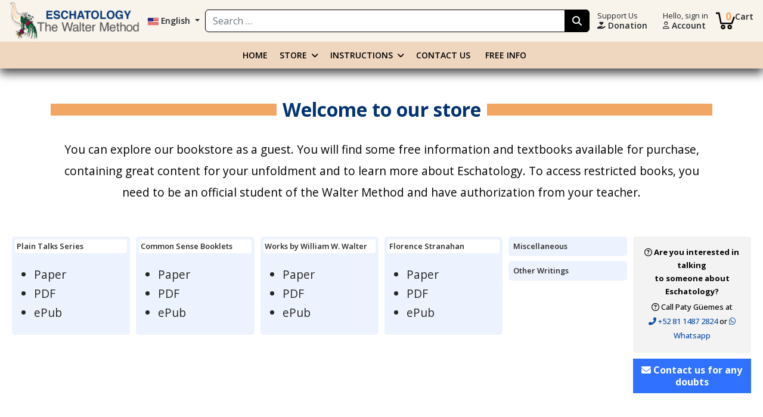

--- FILE ---
content_type: text/html; charset=utf-8
request_url: https://eschatology-wwwalter.org/public-store/common-sense-booklets-generic/common-sense-booklets-paper/11-mental-warfare-detail
body_size: 19276
content:

<!doctype html>
<html lang="en-gb" dir="ltr">
	<head>
		
		<meta name="viewport" content="width=device-width, initial-scale=1, shrink-to-fit=no">
		<meta charset="utf-8">
	<meta name="generator" content="Joomla! - Open Source Content Management - Version 5.3.4">
	<title>Eschatology - The Walter Method - #11 Mental Warfare - Paper</title>
	<link href="https://eschatology-wwwalter.org/public-store/common-sense-booklets-generic/common-sense-booklets-paper/11-mental-warfare-detail" rel="alternate" hreflang="en-GB">
	<link href="https://eschatology-wwwalter.org/es/tienda/serie-de-sentido-comun-generico/serie-de-sentido-comun-papel/11-guerra-mental-mental-warfare-detail" rel="alternate" hreflang="es-ES">
	<link href="/images/english/logo-english.png" rel="icon" type="image/vnd.microsoft.icon">
<link href="/media/vendor/fontawesome-free/css/fontawesome.min.css?6.7.2" rel="stylesheet">
	<link href="/media/vendor/awesomplete/css/awesomplete.css?1.1.7" rel="stylesheet">
	<link href="/media/vendor/joomla-custom-elements/css/joomla-alert.min.css?0.4.1" rel="stylesheet">
	<link href="/media/com_hikashop/css/hikashop.css?v=600" rel="stylesheet">
	<link href="/media/com_hikashop/css/frontend_custom.css?t=1751198930" rel="stylesheet">
	<link href="/plugins/content/pdf_embed/assets/css/style.css" rel="stylesheet">
	<link href="/media/com_hikashop/css/fancybox.css" rel="stylesheet">
	<link href="/media/mod_languages/css/template.min.css?b750c3" rel="stylesheet">
	<link href="/media/com_hikashop/css/notify-metro.css?v=600" rel="stylesheet">
	<link href="//fonts.googleapis.com/css?family=Open Sans:100,100i,200,200i,300,300i,400,400i,500,500i,600,600i,700,700i,800,800i,900,900i&amp;subset=cyrillic&amp;display=swap" rel="stylesheet" media="none" onload="media=&quot;all&quot;">
	<link href="/templates/shaper_helixultimate/css/bootstrap.min.css" rel="stylesheet">
	<link href="/plugins/system/helixultimate/assets/css/system-j4.min.css" rel="stylesheet">
	<link href="/media/system/css/joomla-fontawesome.min.css?b750c3" rel="stylesheet">
	<link href="/templates/shaper_helixultimate/css/template.css" rel="stylesheet">
	<link href="/templates/shaper_helixultimate/css/presets/preset1.css" rel="stylesheet">
	<link href="/templates/shaper_helixultimate/css/custom.css" rel="stylesheet">
	<link href="/components/com_sppagebuilder/assets/css/animate.min.css?320bd0471c3e8d6b9dd55c98e185506c" rel="stylesheet">
	<link href="/components/com_sppagebuilder/assets/css/sppagebuilder.css?320bd0471c3e8d6b9dd55c98e185506c" rel="stylesheet">
	<link href="/components/com_sppagebuilder/assets/css/magnific-popup.css" rel="stylesheet">
	<style>
#hikashop_category_information_module_575 div.hikashop_subcontainer,
#hikashop_category_information_module_575 .hikashop_rtop *,#hikashop_category_information_module_575 .hikashop_rbottom * { background:#f5f1eb; }
#hikashop_category_information_module_575 div.hikashop_subcontainer,
#hikashop_category_information_module_575 div.hikashop_subcontainer span,
#hikashop_category_information_module_575 div.hikashop_container { text-align:center; }
#hikashop_category_information_module_575 div.hikashop_container { margin:10px 10px; }
#hikashop_category_information_module_575 .hikashop_subcontainer { -moz-border-radius: 5px; -webkit-border-radius: 5px; -khtml-border-radius: 5px; border-radius: 5px; }</style>
	<style>.jmax-sidebarcheckout{
	z-index:99999;
}
.bg-checkout-navi{
	background: #d4f2ee;
    padding: 4px;
    border-radius: 4px;
	position: relative;
}
.hikashop_cart_module_product_delete_value {
    position: absolute;
    top: -3px;
    right: 0;
}
.hikashop_cart_module_product_delete_value a {
    color: #a00707;
}
.detailz-div .hikashop_cart_module_product_name_value {
  font-size: 12px;
}
.detailz-div .hikashop_cart_product_quantity_refresh {
  display: none;
}
#hikashop_product_quantity_main .notifyjs-wrapper .notifyjs-container {
  display: none !important;
}
.detailz-div .hikashop_product_price_with_discount {
  font-size: 12px;
  font-weight: 700;
}
.detailz-div .hikashop_product_discount{
  background: #ffe5e5;
  color: #ff4747;
  width: 45px;
  display: inline-block;
  border-radius: 50px;
  font-size: 11px;
  margin-top: 0px;
  text-align: center !important;
  margin-left: 3px;
}
.detailz-div .hikashop_product_discount_amount{
  color: #ff4747;
  font-size: 12px;
  text-align: center !important;
}
.border-both {
  border-top: 1px solid #ddd;
  border-bottom: 1px solid #ddd;
  padding: 10px 0;
}
#freeShipclaim {
  font-size: 13px;
}
.hikashop_product_quantity_change_div_leftright.hika_j4 {
  width: 92px;
  display: flex;
  margin: 0;
  background: #f5f6f9;
  border-radius: 50px;
  padding: 2px 3px;
  align-items: center;
}
.hikashop_product_quantity_change_div_leftright.hika_j4 span.add-on a.hikashop_product_quantity_field_change_minus {
  left: 0;
  border-radius: 50px;
  border: none;
  padding: 3px 8px;
  top: 0;
  background: #dedfe4;
}
.hikashop_product_quantity_change_div_leftright.hika_j4 span.add-on a.hikashop_product_quantity_field_change_plus {
  border-radius: 50px;
  border: none;
  top: 0;
  left: 0;
  padding: 3px 8px;
  background: #dedfe4;
}
div.hikashop_product_quantity_change_div_leftright span:hover {
    background-color: transparent;
}
.hikashop_product_quantity_change_div_leftright.hika_j4 input.hikashop_product_quantity_field {
  border: none;
  border-radius: 0px;
  padding: 3px;
  position: relative;
  top: 0;
  width: 35px;
  background: transparent;}</style>
	<style>
#hikashop_category_information_module_564 div.hikashop_subcontainer,
#hikashop_category_information_module_564 .hikashop_rtop *,#hikashop_category_information_module_564 .hikashop_rbottom * { background:#f5f1eb; }
#hikashop_category_information_module_564 div.hikashop_subcontainer,
#hikashop_category_information_module_564 div.hikashop_subcontainer span,
#hikashop_category_information_module_564 div.hikashop_container { text-align:center; }
#hikashop_category_information_module_564 div.hikashop_container { margin:10px 10px; }
#hikashop_category_information_module_564 .hikashop_subcontainer { -moz-border-radius: 5px; -webkit-border-radius: 5px; -khtml-border-radius: 5px; border-radius: 5px; }</style>
	<style>@media (max-width: 576px) {
#donate-box {
        display: flex !important;
min-width: 84px !important;
  justify-content: center !important;
    } 
#donate-box a{
        padding: .1rem !important;
    } 
.logo-image-phone {
    height: 28px !important;
}
.burger-icon {
  width: 23px !important;
}
#cart-box .line-txt-two {
    display: none !important;
  }
.cart-module-top .count {
  left: 42%;
}
}</style>
	<style>body{font-family: 'Open Sans', sans-serif;font-size: 1.2rem;line-height: 1.7;text-decoration: none;}
</style>
	<style>.sp-megamenu-parent > li > a, .sp-megamenu-parent > li > span, .sp-megamenu-parent .sp-dropdown li.sp-menu-item > a{font-family: 'Open Sans', sans-serif;font-size: 14px;font-weight: 600;text-decoration: none;}
</style>
	<style>.menu.nav-pills > li > a, .menu.nav-pills > li > span, .menu.nav-pills .sp-dropdown li.sp-menu-item > a{font-family: 'Open Sans', sans-serif;font-size: 14px;font-weight: 600;text-decoration: none;}
</style>
	<style>.logo-image {height:70px;}.logo-image-phone {height:70px;}</style>
	<style>@media(max-width: 992px) {.logo-image {height: 36px;}.logo-image-phone {height: 36px;}}</style>
	<style>@media(max-width: 576px) {.logo-image {height: 36px;}.logo-image-phone {height: 36px;}}</style>
	<style>@media(min-width: 1400px) {.sppb-row-container { max-width: 1320px; }}</style>
	<style>
#hikashop_category_information_module_588 div.hikashop_subcontainer,
#hikashop_category_information_module_588 .hikashop_rtop *,#hikashop_category_information_module_588 .hikashop_rbottom * { background:#f5f1eb; }
#hikashop_category_information_module_588 div.hikashop_subcontainer,
#hikashop_category_information_module_588 div.hikashop_subcontainer span,
#hikashop_category_information_module_588 div.hikashop_container { text-align:center; }
#hikashop_category_information_module_588 div.hikashop_container { margin:10px 10px; }
#hikashop_category_information_module_588 .hikashop_subcontainer { -moz-border-radius: 5px; -webkit-border-radius: 5px; -khtml-border-radius: 5px; border-radius: 5px; }</style>
	<style>
#hikashop_category_information_module_566 div.hikashop_subcontainer,
#hikashop_category_information_module_566 .hikashop_rtop *,#hikashop_category_information_module_566 .hikashop_rbottom * { background:#f5f1eb; }
#hikashop_category_information_module_566 div.hikashop_subcontainer,
#hikashop_category_information_module_566 div.hikashop_subcontainer span,
#hikashop_category_information_module_566 div.hikashop_container { text-align:center; }
#hikashop_category_information_module_566 div.hikashop_container { margin:10px 10px; }
#hikashop_category_information_module_566 .hikashop_subcontainer { -moz-border-radius: 5px; -webkit-border-radius: 5px; -khtml-border-radius: 5px; border-radius: 5px; }</style>
<script src="/media/vendor/jquery/js/jquery.min.js?3.7.1"></script>
	<script src="/media/legacy/js/jquery-noconflict.min.js?504da4"></script>
	<script type="application/json" class="joomla-script-options new">{"data":{"breakpoints":{"tablet":991,"mobile":480},"header":{"stickyOffset":"100"}},"joomla.jtext":{"MOD_FINDER_SEARCH_VALUE":"Search &hellip;","JLIB_JS_AJAX_ERROR_OTHER":"An error has occurred while fetching the JSON data: HTTP %s status code.","JLIB_JS_AJAX_ERROR_PARSE":"A parse error has occurred while processing the following JSON data:<br><code style=\"color:inherit;white-space:pre-wrap;padding:0;margin:0;border:0;background:inherit;\">%s<\/code>","JSHOWPASSWORD":"Show Password","JHIDEPASSWORD":"Hide Password","ERROR":"Error","MESSAGE":"Message","NOTICE":"Notice","WARNING":"Warning","JCLOSE":"Close","JOK":"OK","JOPEN":"Open"},"finder-search":{"url":"\/component\/finder\/?task=suggestions.suggest&format=json&tmpl=component&Itemid=189"},"system.paths":{"root":"","rootFull":"https:\/\/eschatology-wwwalter.org\/","base":"","baseFull":"https:\/\/eschatology-wwwalter.org\/"},"csrf.token":"ef53f9f76f4c8ecd773e59848a43a363","system.keepalive":{"interval":3600000,"uri":"\/component\/ajax\/?format=json"}}</script>
	<script src="/media/system/js/core.min.js?2cb912"></script>
	<script src="/media/vendor/bootstrap/js/alert.min.js?5.3.3" type="module"></script>
	<script src="/media/vendor/bootstrap/js/button.min.js?5.3.3" type="module"></script>
	<script src="/media/vendor/bootstrap/js/carousel.min.js?5.3.3" type="module"></script>
	<script src="/media/vendor/bootstrap/js/collapse.min.js?5.3.3" type="module"></script>
	<script src="/media/vendor/bootstrap/js/dropdown.min.js?5.3.3" type="module"></script>
	<script src="/media/vendor/bootstrap/js/modal.min.js?5.3.3" type="module"></script>
	<script src="/media/vendor/bootstrap/js/offcanvas.min.js?5.3.3" type="module"></script>
	<script src="/media/vendor/bootstrap/js/popover.min.js?5.3.3" type="module"></script>
	<script src="/media/vendor/bootstrap/js/scrollspy.min.js?5.3.3" type="module"></script>
	<script src="/media/vendor/bootstrap/js/tab.min.js?5.3.3" type="module"></script>
	<script src="/media/vendor/bootstrap/js/toast.min.js?5.3.3" type="module"></script>
	<script src="/media/system/js/showon.min.js?e51227" type="module"></script>
	<script src="/media/vendor/awesomplete/js/awesomplete.min.js?1.1.7" defer></script>
	<script src="/media/com_finder/js/finder.min.js?755761" type="module"></script>
	<script src="/media/system/js/keepalive.min.js?08e025" type="module"></script>
	<script src="/media/system/js/fields/passwordview.min.js?61f142" defer></script>
	<script src="/media/system/js/messages.min.js?9a4811" type="module"></script>
	<script src="/media/com_hikashop/js/hikashop.js?v=600"></script>
	<script src="/media/com_hikashop/js/fancybox.js"></script>
	<script src="/media/com_hikashop/js/notify.min.js?v=600"></script>
	<script src="/templates/shaper_helixultimate/js/main.js"></script>
	<script src="/templates/shaper_helixultimate/js/custom.js"></script>
	<script src="/components/com_sppagebuilder/assets/js/jquery.parallax.js?320bd0471c3e8d6b9dd55c98e185506c"></script>
	<script src="/components/com_sppagebuilder/assets/js/sppagebuilder.js?320bd0471c3e8d6b9dd55c98e185506c" defer></script>
	<script src="/components/com_sppagebuilder/assets/js/jquery.magnific-popup.min.js"></script>
	<script src="/components/com_sppagebuilder/assets/js/addons/image.js"></script>
	<script src="/components/com_sppagebuilder/assets/js/addons/text_block.js"></script>
	<script src="/plugins/hikashop/cartnotify/media/notify.js"></script>
	<script>
window.hikashopFieldsJs = {
	'reqFieldsComp': {},
	'validFieldsComp': {},
	'regexFieldsComp': {},
	'regexValueFieldsComp': {}
};</script>
	<script>
function hikashopToggleFields(new_value, namekey, field_type, id, prefix) {
	if(!window.hikashop) return false;
	return window.hikashop.toggleField(new_value, namekey, field_type, id, prefix);
}</script>
	<script>
if(!window.localPage) window.localPage = {};
window.localPage.cartRedirect = function(cid,pid,resp){window.location="/checkout/checkout";};
window.localPage.wishlistRedirect = function(cid,pid,resp){window.location="/component/hikashop/product/listing";};
</script>
	<script>
        window.onload = function() {
            var buttons = document.getElementsByClassName('btn btn-dark');
            for(var i = 0; i < buttons.length; i++) {
                var button = buttons[i];
                button.setAttribute('data-bs-toggle', 'offcanvas');
                button.setAttribute('data-bs-target', '#cart-sidebar');
                button.setAttribute('aria-controls', 'cart-sidebar');
            }
        }</script>
	<script>window.hikashop.translations_url = "/component/hikashop/translations/load";</script>
	<script>document.addEventListener("DOMContentLoaded", function() {
    var listItems = document.querySelectorAll(".sp-mega-group .menu_item");

    listItems.forEach(function(item) {
        if (!item.innerHTML.trim()) {
            item.style.display = "none";
        }
    });
});</script>
	<script>template="shaper_helixultimate";</script>
	<script>
				document.addEventListener("DOMContentLoaded", () =>{
					window.htmlAddContent = window?.htmlAddContent || "";
					if (window.htmlAddContent) {
        				document.body.insertAdjacentHTML("beforeend", window.htmlAddContent);
					}
				});
			</script>
	<script> </script>
	<script>
jQuery.notify.defaults({"arrowShow":false,"globalPosition":"bottom left","elementPosition":"bottom left","clickToHide":true,"autoHideDelay":1000,"autoHide":true});
window.cartNotifyParams = {"reference":"global","img_url":"\/media\/com_hikashop\/images\/icons\/icon-32-newproduct.png","redirect_url":"","redirect_delay":"4000","hide_delay":1000,"title":"Product added to the cart","text":"Product successfully added to the cart","wishlist_title":"Product added to the wishlist","wishlist_text":"Product successfully added to the wishlist","list_title":"Products added to the cart","list_text":"Products successfully added to the cart","list_wishlist_title":"Products added to the wishlist","list_wishlist_text":"Products successfully added to the wishlist","err_title":"Product not added to the cart","err_text":"Product not added to the cart","err_wishlist_title":"Product not added to the wishlist","err_wishlist_text":"Product not added to the wishlist"};
</script>
	<script type="application/ld+json">{"context":"https://schema.org/","@type":"Product","name":"#11 Mental Warfare - Paper","image":["https://eschatology-wwwalter.org/images/com_hikashop/upload/cse-11-mental-warfare.jpg"],"description":"The Common Sense Series is part of the Preparatory Course in the Walter Method of Eschatology. The booklets provide the basic metaphysical principles of Eschatology. This series of booklets also show how Eschatology relates to the teachings of Jesus and the Bible, and how an individual, through careful reasoning, can free his mentality of the many misconceptions held in his mentality. In this way, the individual can unfold and demonstrate good health, financial success, and happiness.","url":"https://eschatology-wwwalter.org/public-store/common-sense-booklets-generic/common-sense-booklets-paper/11-mental-warfare-detail","sku":"CS11","offers":{"@type":"Offer","url":"https://www.example.com/trinket_offer","itemCondition":"https://schema.org/NewCondition","availability":"https://schema.org/InStock","priceSpecification":{"@type":"PriceSpecification","price":6,"priceCurrency":"USD"}}}</script>
	<div class="jmax-sidebarcheckout offcanvas offcanvas-end" tabindex="-1" id="cart-sidebar" aria-labelledby="cart-sidebarleLabel">
      <div class="offcanvas-header">
        <h5 class="offcanvas-title" id="cart-sidebar">Your cart</h5>
        <button type="button" class="btn-close text-reset" data-bs-dismiss="offcanvas" aria-label="Close"></button>
      </div>
      <div class="offcanvas-body">
        <div>
        <div class="hikashop_cart_module " id="hikashop_cart_module">
<script type="text/javascript">
window.Oby.registerAjax(["cart.updated","checkout.cart.updated"], function(params) {
	var o = window.Oby, el = document.getElementById('hikashop_cart_575');
	if(!el) return;
	if(params && params.resp && params.resp.module == 575) return;
	if(params && params.type && params.type != 'cart') return;
	o.addClass(el, "hikashop_checkout_loading");
	window.hikashop.xRequest("/component/hikashop/product/cart/module_id-575/module_type-cart?tmpl=component", {update: el, mode:'POST', data:'return_url=aHR0cHM6Ly9lc2NoYXRvbG9neS13d3dhbHRlci5vcmcvcHVibGljLXN0b3JlL2NvbW1vbi1zZW5zZS1ib29rbGV0cy1nZW5lcmljL2NvbW1vbi1zZW5zZS1ib29rbGV0cy1wYXBlci8xMS1tZW50YWwtd2FyZmFyZS1kZXRhaWw%3D'}, function(xhr){
		o.removeClass(el, "hikashop_checkout_loading");
	});
});
</script>
<div id="hikashop_cart_575" class="hikashop_cart">
	<div class="hikashop_checkout_loading_elem"></div>
	<div class="hikashop_checkout_loading_spinner "></div>
<svg id="a602f813-b00e-4a69-aae2-895d968c3579" data-name="Layer 1" xmlns="http://www.w3.org/2000/svg" viewBox="0 0 382.02 337.98" width="32" height="32"><path d="M106.75,252.84c1.61.11,3.22.32,4.82.32,21.34,0,42.67.09,64,0,3.67,0,5.22,1.08,6,4.81q19.38,97.83,38.94,195.62c.73,3.69,2.21,4.72,5.89,4.71q91.5-.17,183,0c3.83,0,5.36-1.38,6.65-4.76q21.63-56.77,43.52-113.44c2-5.11,2-5.12,7.09-3.15,6.51,2.5,13,5.08,19.55,7.48,2.55.93,3.13,2.13,2.12,4.76q-26.28,68-52.36,136.08c-.9,2.34-2.14,3.2-4.67,3.2q-115.26-.09-230.54,0c-3.1,0-4.11-1.28-4.64-4Q178.09,394,160,303.57c-1.17-5.86-2.27-11.74-3.73-17.53a4.31,4.31,0,0,0-3.14-2.59c-15.46-.1-30.93,0-46.39.08Z" transform="translate(-106.75 -252.84)"/><path d="M250.28,499.3a45.77,45.77,0,0,1,.05,91.53c-25,.11-46.13-21-46-46A46,46,0,0,1,250.28,499.3Zm15.5,45.81a15.38,15.38,0,0,0-15.46-15.76,15.56,15.56,0,0,0-15.78,15.51,15.72,15.72,0,0,0,15.53,15.82A15.55,15.55,0,0,0,265.78,545.11Z" transform="translate(-106.75 -252.84)"/><path d="M383.49,499.3a45.77,45.77,0,0,1,.06,91.53c-25,.13-46.1-21-46-46A46,46,0,0,1,383.49,499.3ZM399,544.93a15.62,15.62,0,1,0-31.23.11,15.62,15.62,0,1,0,31.23-.11Z" transform="translate(-106.75 -252.84)"/></svg><div class="text lh-sm col-auto d-flex flex-column justify-content-start text-start"><span class="line-txt-one"> </span><span class="cart-label line-txt-two">Cart</span></div><span class="count ">0</span></div>
<div class="clear_both"></div></div>

        </div>
        <div id="freeShipclaim" class="freeShipMsg freeShipclaim my-4">
        
        </div>
      </div>
    </div>
	<link href="https://eschatology-wwwalter.org/public-store/common-sense-booklets-generic/common-sense-booklets-paper/11-mental-warfare-detail" rel="alternate" hreflang="x-default">
<link rel="stylesheet" href="https://cdn.jsdelivr.net/npm/bootstrap-icons@1.11.2/font/bootstrap-icons.min.css">


<!-- Google tag (gtag.js) -->
<script async src="https://www.googletagmanager.com/gtag/js?id=G-RNLVR8PRGK"></script>
<script>
  window.dataLayer = window.dataLayer || [];
  function gtag(){dataLayer.push(arguments);}
  gtag('js', new Date());

  gtag('config', 'G-RNLVR8PRGK');
</script>
			</head>
	<body class="site helix-ultimate hu com_hikashop com-hikashop view-product layout-show task-show itemid-1673 en-gb ltr sticky-header layout-fluid offcanvas-init offcanvs-position-left">

		
		
		<div class="body-wrapper">
			<div class="body-innerwrapper">
				
	<div class="sticky-header-placeholder"></div>
<header id="sp-header" class="lg-header">
	<div class="container-fluid px-0">
		<div class="container-inner">
			<div id="header-top" class="d-flex align-items-center justify-content-between gap-2 px-2">
				
				<div id="logo-box" class="d-flex col-auto col-md-auto order-first">
					<a id="offcanvas-toggler" aria-label="Menu" class="offcanvas-toggler-left d-flex d-lg-none" href="#" aria-hidden="true" title="Menu"><div class="burger-icon"><span></span><span></span><span></span></div></a><div class="logo"><a href="/">
				<img class='logo-image  d-none d-lg-inline-block'
					srcset='https://eschatology-wwwalter.org/images/english/esky-logo-complete-eng.png 1x, https://eschatology-wwwalter.org/images/english/esky-logo-complete-eng.png 2x'
					src='https://eschatology-wwwalter.org/images/english/esky-logo-complete-eng.png'
					height='70'
					alt='Eschatology - The Walter Method'
				/>
				<img class="logo-image-phone d-inline-block d-lg-none" src="https://eschatology-wwwalter.org/images/english/esky-logo-complete-eng.png" alt="Eschatology - The Walter Method" /></a></div>				</div>
				
				<div id="lang-box" class="col-auto col-md-auto order-2">
					<div class="sp-module  mod-lang-available"><div class="sp-module-content"><div class="mod-languages">

	<div class="btn-group">
									<a href="#" data-bs-toggle="dropdown" data-bs-auto-close="true" class="btn dropdown-toggle line-txt-two">
					<span class="caret"></span>
											<img src="/media/mod_languages/images/en_us.gif" alt="">										English				</a>
												<ul class="lang-block dropdown-menu" dir="ltr">
									<li class="lang-active">
				<a href="/public-store/common-sense-booklets-generic/common-sense-booklets-paper/11-mental-warfare-detail">
											<img src="/media/mod_languages/images/en_us.gif" alt="">										English				</a>
				</li>
												<li>
				<a href="/es/tienda/serie-de-sentido-comun-generico/serie-de-sentido-comun-papel/11-guerra-mental-mental-warfare-detail">
											<img src="/media/mod_languages/images/es_es.gif" alt="">										Español				</a>
				</li>
							</ul>
	</div>

</div>


</div></div>
				</div>
				
				<div id="search-box" class="flex-fill d-none d-md-block order-last order-md-3">
					<div class="sp-module "><div class="sp-module-content">
<form class="mod-finder js-finder-searchform form-search" action="/component/finder/search?Itemid=189" method="get" role="search">
    <label for="mod-finder-searchword553" class="visually-hidden finder">Search</label><div class="mod-finder__search input-group"><input type="text" name="q" id="mod-finder-searchword553" class="js-finder-search-query form-control" value="" placeholder="Search &hellip;"><button class="btn btn-primary" type="submit"><span class="icon-search icon-white" aria-hidden="true"></span></button></div>
            <input type="hidden" name="Itemid" value="189"></form>
</div></div>
				</div>
				
				<div id="donate-box" class="d-none d-md-flex col-1 col-md-auto order-3 order-md-4">
					<div class="sp-module "><div class="sp-module-content"><a class="btn" href="/donate">


<div class="text lh-sm col-auto d-flex flex-column justify-content-start text-start">
<span class="line-txt-one">Support Us</span>
<span class="line-txt-two"><i class="fas fa-hand-holding-heart fa-sm"></i> Donation</span>
</div>

</a></div></div>
				</div>
				
				<div id="login-box" class="col-auto col-md-auto order-4 order-md-5">
					<div class="sp-module "><div class="sp-module-content"><!-- Button trigger modal -->
<div class="d-flex gap-2 justify-content-end">
<a class="btn" data-bs-toggle="modal" data-bs-target="#loginModal">


	<div class="text lh-sm col-auto d-flex flex-column justify-content-start text-start">
		<span class="line-txt-one">Hello, sign in</span>
		<span class="line-txt-two"><i class="far fa-user fa-sm"></i> Account</span>
	</div>
  
</a> 

</div>

<!-- Modal -->
<div class="modal fade" id="loginModal" data-bs-keyboard="false" tabindex="-1" aria-labelledby="loginModalLabel" aria-hidden="true">
  <div class="modal-dialog modal-dialog-centered">
    <div class="modal-content">
      <div class="modal-header text-bg-primary">
        <h1 class="modal-title fs-5" id="loginModalLabel">Log in</h1>
        <button type="button" class="btn-close" data-bs-dismiss="modal" aria-label="Close"></button>
      </div>
      <div class="modal-body py-2 py-lg-4">
		
		
		<form id="login-form-571" class="mod-login" action="/public-store/common-sense-booklets-generic/common-sense-booklets-paper/11-mental-warfare-detail" method="post">

		
		<div class="mod-login__userdata userdata">
			<div class="mod-login__username form-group mb-2">
									<div class="input-group">
						<input id="modlgn-username-571" type="text" name="username" class="form-control" autocomplete="username" placeholder="Username">
						<label for="modlgn-username-571" class="visually-hidden">Username</label>
						<span class="input-group-text" title="Username">
							<span class="icon-user icon-fw" aria-hidden="true"></span>
						</span>
					</div>
							</div>

			<div class="mod-login__password form-group mb-2">
									<div class="input-group">
						<input id="modlgn-passwd-571" type="password" name="password" autocomplete="current-password" class="form-control" placeholder="Password">
						<label for="modlgn-passwd-571" class="visually-hidden">Password</label>
						<button type="button" class="btn btn-secondary input-password-toggle">
							<span class="icon-eye icon-fw" aria-hidden="true"></span>
							<span class="visually-hidden">Show Password</span>
						</button>
					</div>
							</div>

							<div class="mod-login__remember form-group">
					<div id="form-login-remember-571" class="form-check">
						<input type="checkbox" name="remember" class="form-check-input" value="yes" id="form-login-input-remember-571">
						<label class="form-check-label" for="form-login-input-remember-571">
							Remember Me						</label>
					</div>
				</div>
			
			
			<div class="mod-login__submit form-group">
				<button type="submit" name="Submit" class="btn btn-primary w-100">Log in</button>
			</div>

			
			<input type="hidden" name="option" value="com_users">
			<input type="hidden" name="task" value="user.login">
			<input type="hidden" name="return" value="aW5kZXgucGhwP0l0ZW1pZD0yMjkw">
			<input type="hidden" name="ef53f9f76f4c8ecd773e59848a43a363" value="1">		</div>
			</form>
		
		
      </div>
      <div class="modal-footer">
		
		        <a href="/forgot-password" class="btn btn-secondary btn-sm">Forgot your password?</a>
        <!-- <a href="/forgot-username" class="btn btn-secondary btn-sm" data-bs-dismiss="modal">Forgot your username?</a> -->
        		<a href="/create-account" class="btn btn-warning btn-sm">Create an account</a>
		      </div>
    </div>
  </div>
</div>

<script>
jQuery('#loginModal').appendTo("body") ;
</script>



</div></div>
				</div>
				
				<div id="cart-box" class="col-auto pe-2 order-5 order-md-last">
					<div class="sp-module  position-relative cart-module-top"><div class="sp-module-content"><div class="hikashop_cart_module  position-relative cart-module-top" id="hikashop_cart_module">
<script type="text/javascript">
window.Oby.registerAjax(["cart.updated","checkout.cart.updated"], function(params) {
	var o = window.Oby, el = document.getElementById('hikashop_cart_566');
	if(!el) return;
	if(params && params.resp && params.resp.module == 566) return;
	if(params && params.type && params.type != 'cart') return;
	o.addClass(el, "hikashop_checkout_loading");
	window.hikashop.xRequest("/component/hikashop/product/cart/module_id-566/module_type-cart?tmpl=component", {update: el, mode:'POST', data:'return_url=aHR0cHM6Ly9lc2NoYXRvbG9neS13d3dhbHRlci5vcmcvcHVibGljLXN0b3JlL2NvbW1vbi1zZW5zZS1ib29rbGV0cy1nZW5lcmljL2NvbW1vbi1zZW5zZS1ib29rbGV0cy1wYXBlci8xMS1tZW50YWwtd2FyZmFyZS1kZXRhaWw%3D'}, function(xhr){
		o.removeClass(el, "hikashop_checkout_loading");
	});
});
</script>
<div id="hikashop_cart_566" class="hikashop_cart">
	<div class="hikashop_checkout_loading_elem"></div>
	<div class="hikashop_checkout_loading_spinner small_spinner small_cart"></div>
<svg id="a602f813-b00e-4a69-aae2-895d968c3579" data-name="Layer 1" xmlns="http://www.w3.org/2000/svg" viewBox="0 0 382.02 337.98" width="32" height="32"><path d="M106.75,252.84c1.61.11,3.22.32,4.82.32,21.34,0,42.67.09,64,0,3.67,0,5.22,1.08,6,4.81q19.38,97.83,38.94,195.62c.73,3.69,2.21,4.72,5.89,4.71q91.5-.17,183,0c3.83,0,5.36-1.38,6.65-4.76q21.63-56.77,43.52-113.44c2-5.11,2-5.12,7.09-3.15,6.51,2.5,13,5.08,19.55,7.48,2.55.93,3.13,2.13,2.12,4.76q-26.28,68-52.36,136.08c-.9,2.34-2.14,3.2-4.67,3.2q-115.26-.09-230.54,0c-3.1,0-4.11-1.28-4.64-4Q178.09,394,160,303.57c-1.17-5.86-2.27-11.74-3.73-17.53a4.31,4.31,0,0,0-3.14-2.59c-15.46-.1-30.93,0-46.39.08Z" transform="translate(-106.75 -252.84)"/><path d="M250.28,499.3a45.77,45.77,0,0,1,.05,91.53c-25,.11-46.13-21-46-46A46,46,0,0,1,250.28,499.3Zm15.5,45.81a15.38,15.38,0,0,0-15.46-15.76,15.56,15.56,0,0,0-15.78,15.51,15.72,15.72,0,0,0,15.53,15.82A15.55,15.55,0,0,0,265.78,545.11Z" transform="translate(-106.75 -252.84)"/><path d="M383.49,499.3a45.77,45.77,0,0,1,.06,91.53c-25,.13-46.1-21-46-46A46,46,0,0,1,383.49,499.3ZM399,544.93a15.62,15.62,0,1,0-31.23.11,15.62,15.62,0,1,0,31.23-.11Z" transform="translate(-106.75 -252.84)"/></svg><div class="text lh-sm col-auto d-flex flex-column justify-content-start text-start"><span class="line-txt-one"> </span><span class="cart-label line-txt-two">Cart</span></div><span class="count ">0</span></div>
<div class="clear_both"></div></div>
</div></div>
				</div>
				
				
				
				
				
			
			</div>
			<div id="menu-bar" class="d-none d-md-flex justify-content-end justify-content-md-center align-items-center px-2">
				<nav class="sp-megamenu-wrapper d-flex" role="navigation" aria-label="navigation"><ul class="sp-megamenu-parent menu-animation-fade-up d-none d-lg-block"><li class="sp-menu-item"><a   href="/"  >HOME</a></li><li class="sp-menu-item sp-has-child active"><a  class="menu-link-bold" href="/public-store"  >STORE</a><div class="sp-dropdown sp-dropdown-main sp-dropdown-mega sp-menu-full container" style=""><div class="sp-dropdown-inner"><div class="row"><div class="col-sm-2"><ul class="sp-mega-group"><li class="item-1283 menu_item item-header"><span  class="sp-group-title sp-menu-heading"  >Plain Talks Series</span><ul class="sp-mega-group-child sp-dropdown-items"><li class="sp-menu-item"><a   href="/public-store/plain-talks-series-generic/plain-talks-series-paper"  >Paper</a></li><li class="sp-menu-item"><a   href="/public-store/plain-talks-series-generic/plain-talks-series-pdf"  >PDF</a></li><li class="sp-menu-item"><a   href="/public-store/plain-talks-series-generic/plain-talks-series-epub"  >ePub</a></li></ul></li></ul></div><div class="col-sm-2"><ul class="sp-mega-group"><li class="item-1288 menu_item item-header"><span  class="sp-group-title sp-menu-separator"  >Common Sense Booklets</span><ul class="sp-mega-group-child sp-dropdown-items"><li class="sp-menu-item active"><a   href="/public-store/common-sense-booklets-generic/common-sense-booklets-paper"  >Paper</a></li><li class="sp-menu-item"><a   href="/public-store/common-sense-booklets-generic/common-sense-booklets-pdf"  >PDF</a></li><li class="sp-menu-item"><a   href="/public-store/common-sense-booklets-generic/common-sense-booklets-epub"  >ePub</a></li></ul></li></ul></div><div class="col-sm-2"><ul class="sp-mega-group"><li class="item-1292 menu_item item-header"><span  class="sp-group-title sp-menu-separator"  >Works by William W. Walter</span><ul class="sp-mega-group-child sp-dropdown-items"><li class="sp-menu-item"><a   href="/public-store/works-by-william-w-walter-generic/works-by-william-w-walter-paper"  >Paper</a></li><li class="sp-menu-item"><a   href="/public-store/works-by-william-w-walter-generic/works-by-william-w-walter-pdf"  >PDF</a></li><li class="sp-menu-item"><a   href="/public-store/works-by-william-w-walter-generic/works-by-william-w-walter-epub"  >ePub</a></li></ul></li></ul></div><div class="col-sm-2"><ul class="sp-mega-group"><li class="item-1296 menu_item item-header"><span  class="sp-group-title sp-menu-separator"  >Florence Stranahan</span><ul class="sp-mega-group-child sp-dropdown-items"><li class="sp-menu-item"><a   href="/public-store/florence-stranahan-generic/florence-stranahan-paper"  >Paper</a></li><li class="sp-menu-item"><a   href="/public-store/florence-stranahan-generic/florence-stranahan-pdf"  >PDF</a></li><li class="sp-menu-item"><a   href="/public-store/florence-stranahan-generic/florence-stranahan-epub"  >ePub</a></li></ul></li></ul></div><div class="col-sm-2"><ul class="sp-mega-group"><li class="item-1243 menu_item item-header"><a  class="sp-group-title" href="/public-store/miscellaneous"  >Miscellaneous</a><ul class="sp-mega-group-child sp-dropdown-items"></ul></li><li class="item-1244 menu_item item-header"><a  class="sp-group-title" href="/public-store/other-writings"  >Other Writings</a><ul class="sp-mega-group-child sp-dropdown-items"></ul></li><li class="item-1328 menu_item item-header"></li></ul></div><div class="col-sm-2"><ul class="sp-mega-group"><li class="item-573 module "><div class="sp-module "><div class="sp-module-content"><div class="mod-sppagebuilder  sp-page-builder" data-module_id="573">
	<div class="page-content">
		<div id="section-id-3fcfe789-d20b-40a4-a4b1-4e82fd6eba64" class="sppb-section" ><div class="sppb-container-inner"><div class="sppb-row"><div class="sppb-row-column  " id="column-wrap-id-ce1f796b-189c-49a9-bc87-f8a757ae62ce"><div id="column-id-ce1f796b-189c-49a9-bc87-f8a757ae62ce" class="sppb-column " ><div class="sppb-column-addons"><div id="sppb-addon-wrapper-498768bf-ab35-4303-ada8-a79723b9bc6a" class="sppb-addon-wrapper  addon-root-heading"><div id="sppb-addon-498768bf-ab35-4303-ada8-a79723b9bc6a" class="clearfix  "     ><div class="sppb-addon sppb-addon-header"><div class="sppb-addon-title"><span class="far fa-question-circle sppb-addon-title-icon" aria-hidden="true"></span> Are you interested in talking<br />
to someone about Eschatology?</div></div><style type="text/css">#sppb-addon-498768bf-ab35-4303-ada8-a79723b9bc6a{
box-shadow: 0 0 0 0 #FFFFFF;
}#sppb-addon-498768bf-ab35-4303-ada8-a79723b9bc6a{
}
@media (max-width: 1199.98px) {#sppb-addon-498768bf-ab35-4303-ada8-a79723b9bc6a{}}
@media (max-width: 991.98px) {#sppb-addon-498768bf-ab35-4303-ada8-a79723b9bc6a{}}
@media (max-width: 767.98px) {#sppb-addon-498768bf-ab35-4303-ada8-a79723b9bc6a{}}
@media (max-width: 575.98px) {#sppb-addon-498768bf-ab35-4303-ada8-a79723b9bc6a{}}#sppb-addon-wrapper-498768bf-ab35-4303-ada8-a79723b9bc6a{
}#sppb-addon-498768bf-ab35-4303-ada8-a79723b9bc6a .sppb-addon-title{
}</style><style type="text/css">#sppb-addon-498768bf-ab35-4303-ada8-a79723b9bc6a .sppb-addon-header .sppb-addon-title{
font-weight: 700;
font-size: 13px;
}
@media (max-width: 1199.98px) {#sppb-addon-498768bf-ab35-4303-ada8-a79723b9bc6a .sppb-addon-header .sppb-addon-title{font-size: 10px;line-height: 1rem;}}
@media (max-width: 991.98px) {#sppb-addon-498768bf-ab35-4303-ada8-a79723b9bc6a .sppb-addon-header .sppb-addon-title{}}
@media (max-width: 767.98px) {#sppb-addon-498768bf-ab35-4303-ada8-a79723b9bc6a .sppb-addon-header .sppb-addon-title{}}
@media (max-width: 575.98px) {#sppb-addon-498768bf-ab35-4303-ada8-a79723b9bc6a .sppb-addon-header .sppb-addon-title{}}#sppb-addon-498768bf-ab35-4303-ada8-a79723b9bc6a .sppb-addon.sppb-addon-header{
text-align: center;
}
@media (max-width: 1199.98px) {#sppb-addon-498768bf-ab35-4303-ada8-a79723b9bc6a .sppb-addon.sppb-addon-header{}}
@media (max-width: 991.98px) {#sppb-addon-498768bf-ab35-4303-ada8-a79723b9bc6a .sppb-addon.sppb-addon-header{}}
@media (max-width: 767.98px) {#sppb-addon-498768bf-ab35-4303-ada8-a79723b9bc6a .sppb-addon.sppb-addon-header{}}
@media (max-width: 575.98px) {#sppb-addon-498768bf-ab35-4303-ada8-a79723b9bc6a .sppb-addon.sppb-addon-header{}}#sppb-addon-498768bf-ab35-4303-ada8-a79723b9bc6a .sppb-addon-header .sppb-addon-title{
margin-top: 0px;
margin-right: 0px;
margin-bottom: 0px;
margin-left: 0px;
padding-top: 0px;
padding-right: 0px;
padding-bottom: 0px;
padding-left: 0px;
color: #000000;
}
@media (max-width: 1199.98px) {#sppb-addon-498768bf-ab35-4303-ada8-a79723b9bc6a .sppb-addon-header .sppb-addon-title{}}
@media (max-width: 991.98px) {#sppb-addon-498768bf-ab35-4303-ada8-a79723b9bc6a .sppb-addon-header .sppb-addon-title{}}
@media (max-width: 767.98px) {#sppb-addon-498768bf-ab35-4303-ada8-a79723b9bc6a .sppb-addon-header .sppb-addon-title{}}
@media (max-width: 575.98px) {#sppb-addon-498768bf-ab35-4303-ada8-a79723b9bc6a .sppb-addon-header .sppb-addon-title{}}#sppb-addon-498768bf-ab35-4303-ada8-a79723b9bc6a div.sppb-addon-title .sppb-addon-title-icon{
-webkit-text-fill-color: #000000;
}</style></div></div><div id="sppb-addon-wrapper-4c4af861-d7af-48d7-b5ce-e92cc78b7040" class="sppb-addon-wrapper  addon-root-heading"><div id="sppb-addon-4c4af861-d7af-48d7-b5ce-e92cc78b7040" class="clearfix  "     ><div class="sppb-addon sppb-addon-header"><h3 class="sppb-addon-title"><span class="far fa-question-circle sppb-addon-title-icon" aria-hidden="true"></span> Call Paty Güemes at</br><a href="tel:+52 81 1487 2824"><i class="fas fa-phone-alt"></i> +52 81 1487 2824</a> or <a href="https://wa.me/528114872824?text=Hello Paty!"><i class="fab fa-whatsapp"></i> Whatsapp</a></h3></div><style type="text/css">#sppb-addon-4c4af861-d7af-48d7-b5ce-e92cc78b7040{
box-shadow: 0 0 0 0 #FFFFFF;
}#sppb-addon-4c4af861-d7af-48d7-b5ce-e92cc78b7040{
}
@media (max-width: 1199.98px) {#sppb-addon-4c4af861-d7af-48d7-b5ce-e92cc78b7040{}}
@media (max-width: 991.98px) {#sppb-addon-4c4af861-d7af-48d7-b5ce-e92cc78b7040{}}
@media (max-width: 767.98px) {#sppb-addon-4c4af861-d7af-48d7-b5ce-e92cc78b7040{}}
@media (max-width: 575.98px) {#sppb-addon-4c4af861-d7af-48d7-b5ce-e92cc78b7040{}}#sppb-addon-wrapper-4c4af861-d7af-48d7-b5ce-e92cc78b7040{
}#sppb-addon-4c4af861-d7af-48d7-b5ce-e92cc78b7040 .sppb-addon-title{
}</style><style type="text/css">#sppb-addon-4c4af861-d7af-48d7-b5ce-e92cc78b7040 .sppb-addon-header .sppb-addon-title{
font-weight: 500;
font-size: 13px;
line-height: 1.5rem;
}
@media (max-width: 1199.98px) {#sppb-addon-4c4af861-d7af-48d7-b5ce-e92cc78b7040 .sppb-addon-header .sppb-addon-title{font-size: 10px;line-height: 1rem;}}
@media (max-width: 991.98px) {#sppb-addon-4c4af861-d7af-48d7-b5ce-e92cc78b7040 .sppb-addon-header .sppb-addon-title{}}
@media (max-width: 767.98px) {#sppb-addon-4c4af861-d7af-48d7-b5ce-e92cc78b7040 .sppb-addon-header .sppb-addon-title{}}
@media (max-width: 575.98px) {#sppb-addon-4c4af861-d7af-48d7-b5ce-e92cc78b7040 .sppb-addon-header .sppb-addon-title{}}#sppb-addon-4c4af861-d7af-48d7-b5ce-e92cc78b7040 .sppb-addon.sppb-addon-header{
text-align: center;
}
@media (max-width: 1199.98px) {#sppb-addon-4c4af861-d7af-48d7-b5ce-e92cc78b7040 .sppb-addon.sppb-addon-header{}}
@media (max-width: 991.98px) {#sppb-addon-4c4af861-d7af-48d7-b5ce-e92cc78b7040 .sppb-addon.sppb-addon-header{}}
@media (max-width: 767.98px) {#sppb-addon-4c4af861-d7af-48d7-b5ce-e92cc78b7040 .sppb-addon.sppb-addon-header{}}
@media (max-width: 575.98px) {#sppb-addon-4c4af861-d7af-48d7-b5ce-e92cc78b7040 .sppb-addon.sppb-addon-header{}}#sppb-addon-4c4af861-d7af-48d7-b5ce-e92cc78b7040 .sppb-addon-header .sppb-addon-title{
margin-top: 0px;
margin-right: 0px;
margin-bottom: 0px;
margin-left: 0px;
padding-top: 0px;
padding-right: 0px;
padding-bottom: 0px;
padding-left: 0px;
color: #000000;
}
@media (max-width: 1199.98px) {#sppb-addon-4c4af861-d7af-48d7-b5ce-e92cc78b7040 .sppb-addon-header .sppb-addon-title{}}
@media (max-width: 991.98px) {#sppb-addon-4c4af861-d7af-48d7-b5ce-e92cc78b7040 .sppb-addon-header .sppb-addon-title{}}
@media (max-width: 767.98px) {#sppb-addon-4c4af861-d7af-48d7-b5ce-e92cc78b7040 .sppb-addon-header .sppb-addon-title{}}
@media (max-width: 575.98px) {#sppb-addon-4c4af861-d7af-48d7-b5ce-e92cc78b7040 .sppb-addon-header .sppb-addon-title{}}#sppb-addon-4c4af861-d7af-48d7-b5ce-e92cc78b7040 h3.sppb-addon-title .sppb-addon-title-icon{
-webkit-text-fill-color: #000000;
}</style></div></div></div></div></div></div></div></div><style type="text/css">.sp-page-builder .page-content #section-id-3fcfe789-d20b-40a4-a4b1-4e82fd6eba64{background-color:#F3F3F3;box-shadow:0 0 0 0 #FFFFFF;}.sp-page-builder .page-content #section-id-3fcfe789-d20b-40a4-a4b1-4e82fd6eba64{padding-top:15px;padding-right:5px;padding-bottom:15px;padding-left:5px;margin-top:0px;margin-right:0px;margin-bottom:0px;margin-left:0px;border-radius:5px;}.sp-page-builder .page-content #section-id-3fcfe789-d20b-40a4-a4b1-4e82fd6eba64.sppb-row-overlay{border-radius:5px;}#column-id-ce1f796b-189c-49a9-bc87-f8a757ae62ce{box-shadow:0 0 0 0 #FFFFFF;}#column-wrap-id-ce1f796b-189c-49a9-bc87-f8a757ae62ce{max-width:100%;flex-basis:100%;}@media (max-width:1199.98px) {#column-wrap-id-ce1f796b-189c-49a9-bc87-f8a757ae62ce{max-width:100%;flex-basis:100%;}}@media (max-width:991.98px) {#column-wrap-id-ce1f796b-189c-49a9-bc87-f8a757ae62ce{max-width:100%;flex-basis:100%;}}@media (max-width:767.98px) {#column-wrap-id-ce1f796b-189c-49a9-bc87-f8a757ae62ce{max-width:100%;flex-basis:100%;}}@media (max-width:575.98px) {#column-wrap-id-ce1f796b-189c-49a9-bc87-f8a757ae62ce{max-width:100%;flex-basis:100%;}}.sp-page-builder .page-content #section-id-3fcfe789-d20b-40a4-a4b1-4e82fd6eba64{background-color:#F3F3F3;box-shadow:0 0 0 0 #FFFFFF;}.sp-page-builder .page-content #section-id-3fcfe789-d20b-40a4-a4b1-4e82fd6eba64{padding-top:15px;padding-right:5px;padding-bottom:15px;padding-left:5px;margin-top:0px;margin-right:0px;margin-bottom:0px;margin-left:0px;border-radius:5px;}.sp-page-builder .page-content #section-id-3fcfe789-d20b-40a4-a4b1-4e82fd6eba64.sppb-row-overlay{border-radius:5px;}#column-id-ce1f796b-189c-49a9-bc87-f8a757ae62ce{box-shadow:0 0 0 0 #FFFFFF;}#column-wrap-id-ce1f796b-189c-49a9-bc87-f8a757ae62ce{max-width:100%;flex-basis:100%;}@media (max-width:1199.98px) {#column-wrap-id-ce1f796b-189c-49a9-bc87-f8a757ae62ce{max-width:100%;flex-basis:100%;}}@media (max-width:991.98px) {#column-wrap-id-ce1f796b-189c-49a9-bc87-f8a757ae62ce{max-width:100%;flex-basis:100%;}}@media (max-width:767.98px) {#column-wrap-id-ce1f796b-189c-49a9-bc87-f8a757ae62ce{max-width:100%;flex-basis:100%;}}@media (max-width:575.98px) {#column-wrap-id-ce1f796b-189c-49a9-bc87-f8a757ae62ce{max-width:100%;flex-basis:100%;}}</style>	</div>
</div></div></div></li><li class="item-1339 menu_item item-header"></li><li class="item-1323 menu_item item-header"></li><li class="item-335 menu_item item-header"></li><li class="item-1327 menu_item item-header"></li></ul></div></div><div class="row"><div class="col-sm-12"><ul class="sp-mega-group"><li class="item-572 module "></li></ul></div></div></div></div></li><li class="sp-menu-item sp-has-child"><a   href="/website-help"  >INSTRUCTIONS</a><div class="sp-dropdown sp-dropdown-main sp-menu-right" style="width: 250px;"><div class="sp-dropdown-inner"><ul class="sp-dropdown-items"><li class="sp-menu-item"><a   href="/website-help/accounts"  >Accounts</a></li><li class="sp-menu-item"><a   href="/website-help/teacher-proccess"  >Teacher Processes</a></li><li class="sp-menu-item"><a   href="/website-help/shopping"  >Shopping</a></li><li class="sp-menu-item"><a   href="/website-help/website"  >Website</a></li></ul></div></div></li><li class="sp-menu-item"><a   href="/contact-us"  >CONTACT US</a></li><li class="sp-menu-item"><a   href="/free-info"  >FREE INFO</a></li></ul></nav>			</div>
			<div id="search-bar" class="d-flex d-md-none justify-content-end justify-content-md-center align-items-center px-2">
				<div class="sp-module "><div class="sp-module-content">
<form class="mod-finder js-finder-searchform form-search" action="/component/finder/search?Itemid=189" method="get" role="search">
    <label for="mod-finder-searchword553" class="visually-hidden finder">Search</label><div class="mod-finder__search input-group"><input type="text" name="q" id="mod-finder-searchword553" class="js-finder-search-query form-control" value="" placeholder="Search &hellip;"><button class="btn btn-primary" type="submit"><span class="icon-search icon-white" aria-hidden="true"></span></button></div>
            <input type="hidden" name="Itemid" value="189"></form>
</div></div>
			</div>
			
		
		
		
		
		
		
		
		
		
		
		</div>
	</div>
</header>		
		
		
		
		
		
		
		
				<main id="sp-main">
					
<section id="sp-section-1" >

				
	
<div class="row">
	<div id="sp-title" class="col-lg-12 "><div class="sp-column "></div></div></div>
				
	</section>

<section id="sp-menu-store-section" >

				
	
<div class="row">
	<div id="sp-menu-store-sec" class="col-lg-12 "><div class="sp-column "><div class="sp-module "><div class="sp-module-content"><div class="mod-sppagebuilder  sp-page-builder" data-module_id="578">
	<div class="page-content">
		<section id="section-id-8acd4bda-9e60-4fc1-9683-165ff9b0f05b" class="sppb-section" ><div class="sppb-row-container"><div class="sppb-row"><div class="sppb-row-column  " id="column-wrap-id-870b754c-ee2b-4917-abe4-59db9175f0a2"><div id="column-id-870b754c-ee2b-4917-abe4-59db9175f0a2" class="sppb-column  " ><div class="sppb-column-addons"><div id="sppb-addon-wrapper-3b740002-5113-4780-bd2f-68072cfb677d" class="sppb-addon-wrapper  addon-root-heading"><div id="sppb-addon-3b740002-5113-4780-bd2f-68072cfb677d" class="clearfix  "     ><div class="sppb-addon sppb-addon-header head-style-4"><h2 class="sppb-addon-title">Welcome to our store</h2></div><style type="text/css">#sppb-addon-3b740002-5113-4780-bd2f-68072cfb677d{
box-shadow: 0 0 0 0 #FFFFFF;
}#sppb-addon-3b740002-5113-4780-bd2f-68072cfb677d{
padding-top: 0px;
padding-right: 0px;
padding-bottom: 30px;
padding-left: 0px;
}
@media (max-width: 1199.98px) {#sppb-addon-3b740002-5113-4780-bd2f-68072cfb677d{}}
@media (max-width: 991.98px) {#sppb-addon-3b740002-5113-4780-bd2f-68072cfb677d{}}
@media (max-width: 767.98px) {#sppb-addon-3b740002-5113-4780-bd2f-68072cfb677d{}}
@media (max-width: 575.98px) {#sppb-addon-3b740002-5113-4780-bd2f-68072cfb677d{}}#sppb-addon-wrapper-3b740002-5113-4780-bd2f-68072cfb677d{
}#sppb-addon-3b740002-5113-4780-bd2f-68072cfb677d .sppb-addon-title{
}</style><style type="text/css">#sppb-addon-3b740002-5113-4780-bd2f-68072cfb677d .sppb-addon-header .sppb-addon-title{
font-weight: 700;
}
@media (max-width: 1199.98px) {#sppb-addon-3b740002-5113-4780-bd2f-68072cfb677d .sppb-addon-header .sppb-addon-title{font-size: 24px;}}
@media (max-width: 991.98px) {#sppb-addon-3b740002-5113-4780-bd2f-68072cfb677d .sppb-addon-header .sppb-addon-title{}}
@media (max-width: 767.98px) {#sppb-addon-3b740002-5113-4780-bd2f-68072cfb677d .sppb-addon-header .sppb-addon-title{}}
@media (max-width: 575.98px) {#sppb-addon-3b740002-5113-4780-bd2f-68072cfb677d .sppb-addon-header .sppb-addon-title{font-size: 1.0rem;}}#sppb-addon-3b740002-5113-4780-bd2f-68072cfb677d .sppb-addon-title{ transform-origin: 50% 50%; }#sppb-addon-3b740002-5113-4780-bd2f-68072cfb677d .sppb-addon.sppb-addon-header{
text-align: left;
}
@media (max-width: 1199.98px) {#sppb-addon-3b740002-5113-4780-bd2f-68072cfb677d .sppb-addon.sppb-addon-header{}}
@media (max-width: 991.98px) {#sppb-addon-3b740002-5113-4780-bd2f-68072cfb677d .sppb-addon.sppb-addon-header{}}
@media (max-width: 767.98px) {#sppb-addon-3b740002-5113-4780-bd2f-68072cfb677d .sppb-addon.sppb-addon-header{}}
@media (max-width: 575.98px) {#sppb-addon-3b740002-5113-4780-bd2f-68072cfb677d .sppb-addon.sppb-addon-header{}}#sppb-addon-3b740002-5113-4780-bd2f-68072cfb677d .sppb-addon-header .sppb-addon-title{
margin-top: 0px;
margin-right: 0px;
margin-bottom: 0px;
margin-left: 0px;
padding-top: 0px;
padding-right: 0px;
padding-bottom: 0px;
padding-left: 0px;
color: #043472;
}
@media (max-width: 1199.98px) {#sppb-addon-3b740002-5113-4780-bd2f-68072cfb677d .sppb-addon-header .sppb-addon-title{}}
@media (max-width: 991.98px) {#sppb-addon-3b740002-5113-4780-bd2f-68072cfb677d .sppb-addon-header .sppb-addon-title{}}
@media (max-width: 767.98px) {#sppb-addon-3b740002-5113-4780-bd2f-68072cfb677d .sppb-addon-header .sppb-addon-title{}}
@media (max-width: 575.98px) {#sppb-addon-3b740002-5113-4780-bd2f-68072cfb677d .sppb-addon-header .sppb-addon-title{}}</style></div></div><div id="sppb-addon-wrapper-4d02ed5d-146d-48ce-9294-e1f6a63aa713" class="sppb-addon-wrapper  addon-root-text-block"><div id="sppb-addon-4d02ed5d-146d-48ce-9294-e1f6a63aa713" class="clearfix  "     ><div class="sppb-addon sppb-addon-text-block " ><div class="sppb-addon-content  "><p>You can explore our bookstore as a guest. You will find some free information and textbooks available for purchase, containing great content for your unfoldment and to learn more about Eschatology. To access restricted books, you need to be an official student of the Walter Method and have authorization from your teacher.</p></div></div><style type="text/css">#sppb-addon-4d02ed5d-146d-48ce-9294-e1f6a63aa713{
box-shadow: 0 0 0 0 #FFFFFF;
}#sppb-addon-4d02ed5d-146d-48ce-9294-e1f6a63aa713{
color: #000000;
padding-top: 0px;
padding-right: 0px;
padding-bottom: 20px;
padding-left: 0px;
}
@media (max-width: 1199.98px) {#sppb-addon-4d02ed5d-146d-48ce-9294-e1f6a63aa713{}}
@media (max-width: 991.98px) {#sppb-addon-4d02ed5d-146d-48ce-9294-e1f6a63aa713{}}
@media (max-width: 767.98px) {#sppb-addon-4d02ed5d-146d-48ce-9294-e1f6a63aa713{}}
@media (max-width: 575.98px) {#sppb-addon-4d02ed5d-146d-48ce-9294-e1f6a63aa713{}}#sppb-addon-wrapper-4d02ed5d-146d-48ce-9294-e1f6a63aa713{
}#sppb-addon-4d02ed5d-146d-48ce-9294-e1f6a63aa713 .sppb-addon-title{
}</style><style type="text/css">#sppb-addon-4d02ed5d-146d-48ce-9294-e1f6a63aa713 .sppb-addon-text-block{
text-align: center;
}
@media (max-width: 1199.98px) {#sppb-addon-4d02ed5d-146d-48ce-9294-e1f6a63aa713 .sppb-addon-text-block{}}
@media (max-width: 991.98px) {#sppb-addon-4d02ed5d-146d-48ce-9294-e1f6a63aa713 .sppb-addon-text-block{}}
@media (max-width: 767.98px) {#sppb-addon-4d02ed5d-146d-48ce-9294-e1f6a63aa713 .sppb-addon-text-block{}}
@media (max-width: 575.98px) {#sppb-addon-4d02ed5d-146d-48ce-9294-e1f6a63aa713 .sppb-addon-text-block{}}#sppb-addon-4d02ed5d-146d-48ce-9294-e1f6a63aa713 .sppb-addon-text-block{ transform-origin: 50% 50%; }#sppb-addon-4d02ed5d-146d-48ce-9294-e1f6a63aa713 .sppb-addon-text-block .sppb-addon-content{
line-height: 36px;
}
@media (max-width: 1199.98px) {#sppb-addon-4d02ed5d-146d-48ce-9294-e1f6a63aa713 .sppb-addon-text-block .sppb-addon-content{}}
@media (max-width: 991.98px) {#sppb-addon-4d02ed5d-146d-48ce-9294-e1f6a63aa713 .sppb-addon-text-block .sppb-addon-content{}}
@media (max-width: 767.98px) {#sppb-addon-4d02ed5d-146d-48ce-9294-e1f6a63aa713 .sppb-addon-text-block .sppb-addon-content{}}
@media (max-width: 575.98px) {#sppb-addon-4d02ed5d-146d-48ce-9294-e1f6a63aa713 .sppb-addon-text-block .sppb-addon-content{font-size: 1rem;line-height: 30px;}}#sppb-addon-4d02ed5d-146d-48ce-9294-e1f6a63aa713 .sppb-textblock-column{
}</style></div></div><div id="sppb-addon-wrapper-b9347d97-6dfe-4a70-93bc-0948d9a8cc08" class="sppb-addon-wrapper  sppb-hidden-xl  sppb-hidden-lg  addon-root-button"><div id="sppb-addon-b9347d97-6dfe-4a70-93bc-0948d9a8cc08" class="clearfix  "     ><div class="sppb-button-wrapper"><a href="mailto:patyeskyadmin@icloud.com"   id="btn-b9347d97-6dfe-4a70-93bc-0948d9a8cc08"  class="sppb-btn  btn-anim d-block d-lg-none sppb-btn-primary sppb-btn-lg sppb-btn-square"><i class="fas fa-envelope" aria-hidden="true"></i> Contact us for any doubts</a></div><style type="text/css">#sppb-addon-b9347d97-6dfe-4a70-93bc-0948d9a8cc08 .sppb-btn{
box-shadow: 0 0 0 0 #FFFFFF;
}#sppb-addon-b9347d97-6dfe-4a70-93bc-0948d9a8cc08{
padding-top: 0px;
padding-right: 0px;
padding-bottom: 10px;
padding-left: 0px;
}
@media (max-width: 1199.98px) {#sppb-addon-b9347d97-6dfe-4a70-93bc-0948d9a8cc08{}}
@media (max-width: 991.98px) {#sppb-addon-b9347d97-6dfe-4a70-93bc-0948d9a8cc08{}}
@media (max-width: 767.98px) {#sppb-addon-b9347d97-6dfe-4a70-93bc-0948d9a8cc08{}}
@media (max-width: 575.98px) {#sppb-addon-b9347d97-6dfe-4a70-93bc-0948d9a8cc08{}}#sppb-addon-wrapper-b9347d97-6dfe-4a70-93bc-0948d9a8cc08{
}#sppb-addon-b9347d97-6dfe-4a70-93bc-0948d9a8cc08 .sppb-addon-title{
}</style><style type="text/css">#sppb-addon-b9347d97-6dfe-4a70-93bc-0948d9a8cc08 #btn-b9347d97-6dfe-4a70-93bc-0948d9a8cc08.sppb-btn-primary{
}#sppb-addon-b9347d97-6dfe-4a70-93bc-0948d9a8cc08 #btn-b9347d97-6dfe-4a70-93bc-0948d9a8cc08.sppb-btn-primary{
font-weight: 700;
}
@media (max-width: 1199.98px) {#sppb-addon-b9347d97-6dfe-4a70-93bc-0948d9a8cc08 #btn-b9347d97-6dfe-4a70-93bc-0948d9a8cc08.sppb-btn-primary{}}
@media (max-width: 991.98px) {#sppb-addon-b9347d97-6dfe-4a70-93bc-0948d9a8cc08 #btn-b9347d97-6dfe-4a70-93bc-0948d9a8cc08.sppb-btn-primary{}}
@media (max-width: 767.98px) {#sppb-addon-b9347d97-6dfe-4a70-93bc-0948d9a8cc08 #btn-b9347d97-6dfe-4a70-93bc-0948d9a8cc08.sppb-btn-primary{}}
@media (max-width: 575.98px) {#sppb-addon-b9347d97-6dfe-4a70-93bc-0948d9a8cc08 #btn-b9347d97-6dfe-4a70-93bc-0948d9a8cc08.sppb-btn-primary{}}#sppb-addon-b9347d97-6dfe-4a70-93bc-0948d9a8cc08 #btn-b9347d97-6dfe-4a70-93bc-0948d9a8cc08.sppb-btn-custom:hover{
}#sppb-addon-b9347d97-6dfe-4a70-93bc-0948d9a8cc08 .sppb-btn i{
margin-top: 0px;
margin-right: 0px;
margin-bottom: 0px;
margin-left: 0px;
}
@media (max-width: 1199.98px) {#sppb-addon-b9347d97-6dfe-4a70-93bc-0948d9a8cc08 .sppb-btn i{}}
@media (max-width: 991.98px) {#sppb-addon-b9347d97-6dfe-4a70-93bc-0948d9a8cc08 .sppb-btn i{}}
@media (max-width: 767.98px) {#sppb-addon-b9347d97-6dfe-4a70-93bc-0948d9a8cc08 .sppb-btn i{}}
@media (max-width: 575.98px) {#sppb-addon-b9347d97-6dfe-4a70-93bc-0948d9a8cc08 .sppb-btn i{}}#sppb-addon-b9347d97-6dfe-4a70-93bc-0948d9a8cc08 .sppb-button-wrapper{
text-align: center;
}
@media (max-width: 1199.98px) {#sppb-addon-b9347d97-6dfe-4a70-93bc-0948d9a8cc08 .sppb-button-wrapper{}}
@media (max-width: 991.98px) {#sppb-addon-b9347d97-6dfe-4a70-93bc-0948d9a8cc08 .sppb-button-wrapper{}}
@media (max-width: 767.98px) {#sppb-addon-b9347d97-6dfe-4a70-93bc-0948d9a8cc08 .sppb-button-wrapper{}}
@media (max-width: 575.98px) {#sppb-addon-b9347d97-6dfe-4a70-93bc-0948d9a8cc08 .sppb-button-wrapper{}}#sppb-addon-b9347d97-6dfe-4a70-93bc-0948d9a8cc08 .sppb-btn{ transform-origin: 50% 50%; }</style></div></div></div></div></div></div></div></section><div id="menu-block-store" class="sppb-section sppb-hidden-md sppb-hidden-sm sppb-hidden-xs" ><div class="sppb-container-inner"><div class="sppb-row"><div class="sppb-row-column  " id="column-wrap-id-c5d93c53-8d20-48c6-b22c-115f208a32a4"><div id="column-id-c5d93c53-8d20-48c6-b22c-115f208a32a4" class="sppb-column " ><div class="sppb-column-addons"><div id="sppb-addon-wrapper-53481f97-3e5b-461c-bed4-70bdcb435f76" class="sppb-addon-wrapper  addon-root-text-block"><div id="sppb-addon-53481f97-3e5b-461c-bed4-70bdcb435f76" class="clearfix  "     ><div class="sppb-addon sppb-addon-text-block ajib-menu-sec" ><h3 class="sppb-addon-title">Plain Talks Series</h3><div class="sppb-addon-content  "><ul class="menu-child"><li class="item-1241"><a href="/public-store/plain-talks-series-generic/plain-talks-series-paper">Paper</a></li><li class="item-1285"><a href="/public-store/plain-talks-series-generic/plain-talks-series-pdf">PDF</a></li><li class="item-1287"><a href="/public-store/plain-talks-series-generic/plain-talks-series-epub">ePub</a></li></ul></div></div><style type="text/css">#sppb-addon-53481f97-3e5b-461c-bed4-70bdcb435f76{
box-shadow: 0 0 0 0 #FFFFFF;
}#sppb-addon-53481f97-3e5b-461c-bed4-70bdcb435f76{
}
@media (max-width: 1199.98px) {#sppb-addon-53481f97-3e5b-461c-bed4-70bdcb435f76{}}
@media (max-width: 991.98px) {#sppb-addon-53481f97-3e5b-461c-bed4-70bdcb435f76{}}
@media (max-width: 767.98px) {#sppb-addon-53481f97-3e5b-461c-bed4-70bdcb435f76{}}
@media (max-width: 575.98px) {#sppb-addon-53481f97-3e5b-461c-bed4-70bdcb435f76{}}#sppb-addon-wrapper-53481f97-3e5b-461c-bed4-70bdcb435f76{
}#sppb-addon-53481f97-3e5b-461c-bed4-70bdcb435f76 .sppb-addon-title{
margin-bottom: 20px;
}
@media (max-width: 1199.98px) {#sppb-addon-53481f97-3e5b-461c-bed4-70bdcb435f76 .sppb-addon-title{}}
@media (max-width: 991.98px) {#sppb-addon-53481f97-3e5b-461c-bed4-70bdcb435f76 .sppb-addon-title{}}
@media (max-width: 767.98px) {#sppb-addon-53481f97-3e5b-461c-bed4-70bdcb435f76 .sppb-addon-title{}}
@media (max-width: 575.98px) {#sppb-addon-53481f97-3e5b-461c-bed4-70bdcb435f76 .sppb-addon-title{}}
#sppb-addon-53481f97-3e5b-461c-bed4-70bdcb435f76 .sppb-addon-title{
}
@media (max-width: 1199.98px) {#sppb-addon-53481f97-3e5b-461c-bed4-70bdcb435f76 .sppb-addon-title{}}
@media (max-width: 991.98px) {#sppb-addon-53481f97-3e5b-461c-bed4-70bdcb435f76 .sppb-addon-title{}}
@media (max-width: 767.98px) {#sppb-addon-53481f97-3e5b-461c-bed4-70bdcb435f76 .sppb-addon-title{}}
@media (max-width: 575.98px) {#sppb-addon-53481f97-3e5b-461c-bed4-70bdcb435f76 .sppb-addon-title{}}</style><style type="text/css">#sppb-addon-53481f97-3e5b-461c-bed4-70bdcb435f76 .sppb-addon-text-block{
text-align: left;
}
@media (max-width: 1199.98px) {#sppb-addon-53481f97-3e5b-461c-bed4-70bdcb435f76 .sppb-addon-text-block{}}
@media (max-width: 991.98px) {#sppb-addon-53481f97-3e5b-461c-bed4-70bdcb435f76 .sppb-addon-text-block{}}
@media (max-width: 767.98px) {#sppb-addon-53481f97-3e5b-461c-bed4-70bdcb435f76 .sppb-addon-text-block{}}
@media (max-width: 575.98px) {#sppb-addon-53481f97-3e5b-461c-bed4-70bdcb435f76 .sppb-addon-text-block{}}#sppb-addon-53481f97-3e5b-461c-bed4-70bdcb435f76 .sppb-addon-text-block{ transform-origin: 50% 50%; }#sppb-addon-53481f97-3e5b-461c-bed4-70bdcb435f76 .sppb-addon-text-block .sppb-addon-content{
}
@media (max-width: 1199.98px) {#sppb-addon-53481f97-3e5b-461c-bed4-70bdcb435f76 .sppb-addon-text-block .sppb-addon-content{}}
@media (max-width: 991.98px) {#sppb-addon-53481f97-3e5b-461c-bed4-70bdcb435f76 .sppb-addon-text-block .sppb-addon-content{}}
@media (max-width: 767.98px) {#sppb-addon-53481f97-3e5b-461c-bed4-70bdcb435f76 .sppb-addon-text-block .sppb-addon-content{}}
@media (max-width: 575.98px) {#sppb-addon-53481f97-3e5b-461c-bed4-70bdcb435f76 .sppb-addon-text-block .sppb-addon-content{}}#sppb-addon-53481f97-3e5b-461c-bed4-70bdcb435f76 .sppb-textblock-column{
}</style></div></div></div></div></div><div class="sppb-row-column  " id="column-wrap-id-d2133e0b-264a-4a19-89a5-d5d5950653ac"><div id="column-id-d2133e0b-264a-4a19-89a5-d5d5950653ac" class="sppb-column " ><div class="sppb-column-addons"><div id="sppb-addon-wrapper-6d4b331d-9cb4-47c7-a004-febf025da5bc" class="sppb-addon-wrapper  addon-root-text-block"><div id="sppb-addon-6d4b331d-9cb4-47c7-a004-febf025da5bc" class="clearfix  "     ><div class="sppb-addon sppb-addon-text-block ajib-menu-sec" ><h3 class="sppb-addon-title">Common Sense Booklets</h3><div class="sppb-addon-content  "><ul class=""><li class=""><a aria-current="page" href="/public-store/common-sense-booklets-generic/common-sense-booklets-paper">Paper</a></li><li class=""><a href="/public-store/common-sense-booklets-generic/common-sense-booklets-pdf">PDF</a></li><li class=""><a href="/public-store/common-sense-booklets-generic/common-sense-booklets-epub">ePub</a></li></ul></div></div><style type="text/css">#sppb-addon-6d4b331d-9cb4-47c7-a004-febf025da5bc{
box-shadow: 0 0 0 0 #FFFFFF;
}#sppb-addon-6d4b331d-9cb4-47c7-a004-febf025da5bc{
}
@media (max-width: 1199.98px) {#sppb-addon-6d4b331d-9cb4-47c7-a004-febf025da5bc{}}
@media (max-width: 991.98px) {#sppb-addon-6d4b331d-9cb4-47c7-a004-febf025da5bc{}}
@media (max-width: 767.98px) {#sppb-addon-6d4b331d-9cb4-47c7-a004-febf025da5bc{}}
@media (max-width: 575.98px) {#sppb-addon-6d4b331d-9cb4-47c7-a004-febf025da5bc{}}#sppb-addon-wrapper-6d4b331d-9cb4-47c7-a004-febf025da5bc{
}#sppb-addon-6d4b331d-9cb4-47c7-a004-febf025da5bc .sppb-addon-title{
margin-bottom: 20px;
}
@media (max-width: 1199.98px) {#sppb-addon-6d4b331d-9cb4-47c7-a004-febf025da5bc .sppb-addon-title{}}
@media (max-width: 991.98px) {#sppb-addon-6d4b331d-9cb4-47c7-a004-febf025da5bc .sppb-addon-title{}}
@media (max-width: 767.98px) {#sppb-addon-6d4b331d-9cb4-47c7-a004-febf025da5bc .sppb-addon-title{}}
@media (max-width: 575.98px) {#sppb-addon-6d4b331d-9cb4-47c7-a004-febf025da5bc .sppb-addon-title{}}
#sppb-addon-6d4b331d-9cb4-47c7-a004-febf025da5bc .sppb-addon-title{
}
@media (max-width: 1199.98px) {#sppb-addon-6d4b331d-9cb4-47c7-a004-febf025da5bc .sppb-addon-title{}}
@media (max-width: 991.98px) {#sppb-addon-6d4b331d-9cb4-47c7-a004-febf025da5bc .sppb-addon-title{}}
@media (max-width: 767.98px) {#sppb-addon-6d4b331d-9cb4-47c7-a004-febf025da5bc .sppb-addon-title{}}
@media (max-width: 575.98px) {#sppb-addon-6d4b331d-9cb4-47c7-a004-febf025da5bc .sppb-addon-title{}}</style><style type="text/css">#sppb-addon-6d4b331d-9cb4-47c7-a004-febf025da5bc .sppb-addon-text-block{
text-align: left;
}
@media (max-width: 1199.98px) {#sppb-addon-6d4b331d-9cb4-47c7-a004-febf025da5bc .sppb-addon-text-block{}}
@media (max-width: 991.98px) {#sppb-addon-6d4b331d-9cb4-47c7-a004-febf025da5bc .sppb-addon-text-block{}}
@media (max-width: 767.98px) {#sppb-addon-6d4b331d-9cb4-47c7-a004-febf025da5bc .sppb-addon-text-block{}}
@media (max-width: 575.98px) {#sppb-addon-6d4b331d-9cb4-47c7-a004-febf025da5bc .sppb-addon-text-block{}}#sppb-addon-6d4b331d-9cb4-47c7-a004-febf025da5bc .sppb-addon-text-block{ transform-origin: 50% 50%; }#sppb-addon-6d4b331d-9cb4-47c7-a004-febf025da5bc .sppb-addon-text-block .sppb-addon-content{
}
@media (max-width: 1199.98px) {#sppb-addon-6d4b331d-9cb4-47c7-a004-febf025da5bc .sppb-addon-text-block .sppb-addon-content{}}
@media (max-width: 991.98px) {#sppb-addon-6d4b331d-9cb4-47c7-a004-febf025da5bc .sppb-addon-text-block .sppb-addon-content{}}
@media (max-width: 767.98px) {#sppb-addon-6d4b331d-9cb4-47c7-a004-febf025da5bc .sppb-addon-text-block .sppb-addon-content{}}
@media (max-width: 575.98px) {#sppb-addon-6d4b331d-9cb4-47c7-a004-febf025da5bc .sppb-addon-text-block .sppb-addon-content{}}#sppb-addon-6d4b331d-9cb4-47c7-a004-febf025da5bc .sppb-textblock-column{
}</style></div></div></div></div></div><div class="sppb-row-column  " id="column-wrap-id-40e1223a-f7bd-4992-8c1c-b0ca0cf38bf3"><div id="column-id-40e1223a-f7bd-4992-8c1c-b0ca0cf38bf3" class="sppb-column " ><div class="sppb-column-addons"><div id="sppb-addon-wrapper-77d76eab-9fdc-4cf7-8f68-74b3ac8cea55" class="sppb-addon-wrapper  addon-root-text-block"><div id="sppb-addon-77d76eab-9fdc-4cf7-8f68-74b3ac8cea55" class="clearfix  "     ><div class="sppb-addon sppb-addon-text-block ajib-menu-sec" ><h3 class="sppb-addon-title">Works by William W. Walter</h3><div class="sppb-addon-content  "><ul class=""><li class=""><a href="/public-store/works-by-william-w-walter-generic/works-by-william-w-walter-paper">Paper</a></li><li class=""><a href="/public-store/works-by-william-w-walter-generic/works-by-william-w-walter-pdf">PDF</a></li><li class=""><a href="/public-store/works-by-william-w-walter-generic/works-by-william-w-walter-epub">ePub</a></li></ul></div></div><style type="text/css">#sppb-addon-77d76eab-9fdc-4cf7-8f68-74b3ac8cea55{
box-shadow: 0 0 0 0 #FFFFFF;
}#sppb-addon-77d76eab-9fdc-4cf7-8f68-74b3ac8cea55{
}
@media (max-width: 1199.98px) {#sppb-addon-77d76eab-9fdc-4cf7-8f68-74b3ac8cea55{}}
@media (max-width: 991.98px) {#sppb-addon-77d76eab-9fdc-4cf7-8f68-74b3ac8cea55{}}
@media (max-width: 767.98px) {#sppb-addon-77d76eab-9fdc-4cf7-8f68-74b3ac8cea55{}}
@media (max-width: 575.98px) {#sppb-addon-77d76eab-9fdc-4cf7-8f68-74b3ac8cea55{}}#sppb-addon-wrapper-77d76eab-9fdc-4cf7-8f68-74b3ac8cea55{
}#sppb-addon-77d76eab-9fdc-4cf7-8f68-74b3ac8cea55 .sppb-addon-title{
margin-bottom: 20px;
}
@media (max-width: 1199.98px) {#sppb-addon-77d76eab-9fdc-4cf7-8f68-74b3ac8cea55 .sppb-addon-title{}}
@media (max-width: 991.98px) {#sppb-addon-77d76eab-9fdc-4cf7-8f68-74b3ac8cea55 .sppb-addon-title{}}
@media (max-width: 767.98px) {#sppb-addon-77d76eab-9fdc-4cf7-8f68-74b3ac8cea55 .sppb-addon-title{}}
@media (max-width: 575.98px) {#sppb-addon-77d76eab-9fdc-4cf7-8f68-74b3ac8cea55 .sppb-addon-title{}}
#sppb-addon-77d76eab-9fdc-4cf7-8f68-74b3ac8cea55 .sppb-addon-title{
}
@media (max-width: 1199.98px) {#sppb-addon-77d76eab-9fdc-4cf7-8f68-74b3ac8cea55 .sppb-addon-title{}}
@media (max-width: 991.98px) {#sppb-addon-77d76eab-9fdc-4cf7-8f68-74b3ac8cea55 .sppb-addon-title{}}
@media (max-width: 767.98px) {#sppb-addon-77d76eab-9fdc-4cf7-8f68-74b3ac8cea55 .sppb-addon-title{}}
@media (max-width: 575.98px) {#sppb-addon-77d76eab-9fdc-4cf7-8f68-74b3ac8cea55 .sppb-addon-title{}}</style><style type="text/css">#sppb-addon-77d76eab-9fdc-4cf7-8f68-74b3ac8cea55 .sppb-addon-text-block{
text-align: left;
}
@media (max-width: 1199.98px) {#sppb-addon-77d76eab-9fdc-4cf7-8f68-74b3ac8cea55 .sppb-addon-text-block{}}
@media (max-width: 991.98px) {#sppb-addon-77d76eab-9fdc-4cf7-8f68-74b3ac8cea55 .sppb-addon-text-block{}}
@media (max-width: 767.98px) {#sppb-addon-77d76eab-9fdc-4cf7-8f68-74b3ac8cea55 .sppb-addon-text-block{}}
@media (max-width: 575.98px) {#sppb-addon-77d76eab-9fdc-4cf7-8f68-74b3ac8cea55 .sppb-addon-text-block{}}#sppb-addon-77d76eab-9fdc-4cf7-8f68-74b3ac8cea55 .sppb-addon-text-block{ transform-origin: 50% 50%; }#sppb-addon-77d76eab-9fdc-4cf7-8f68-74b3ac8cea55 .sppb-addon-text-block .sppb-addon-content{
}
@media (max-width: 1199.98px) {#sppb-addon-77d76eab-9fdc-4cf7-8f68-74b3ac8cea55 .sppb-addon-text-block .sppb-addon-content{}}
@media (max-width: 991.98px) {#sppb-addon-77d76eab-9fdc-4cf7-8f68-74b3ac8cea55 .sppb-addon-text-block .sppb-addon-content{}}
@media (max-width: 767.98px) {#sppb-addon-77d76eab-9fdc-4cf7-8f68-74b3ac8cea55 .sppb-addon-text-block .sppb-addon-content{}}
@media (max-width: 575.98px) {#sppb-addon-77d76eab-9fdc-4cf7-8f68-74b3ac8cea55 .sppb-addon-text-block .sppb-addon-content{}}#sppb-addon-77d76eab-9fdc-4cf7-8f68-74b3ac8cea55 .sppb-textblock-column{
}</style></div></div></div></div></div><div class="sppb-row-column  " id="column-wrap-id-1127bdb9-8949-457b-9e0e-1a67e399f928"><div id="column-id-1127bdb9-8949-457b-9e0e-1a67e399f928" class="sppb-column " ><div class="sppb-column-addons"><div id="sppb-addon-wrapper-db991043-065a-4f0d-8e4c-93acf0f44f24" class="sppb-addon-wrapper  addon-root-text-block"><div id="sppb-addon-db991043-065a-4f0d-8e4c-93acf0f44f24" class="clearfix  "     ><div class="sppb-addon sppb-addon-text-block ajib-menu-sec" ><h3 class="sppb-addon-title">Florence Stranahan</h3><div class="sppb-addon-content  "><ul class=""><li class=""><a href="/public-store/florence-stranahan-generic/florence-stranahan-paper">Paper</a></li><li class=""><a href="/public-store/florence-stranahan-generic/florence-stranahan-pdf">PDF</a></li><li class=""><a href="/public-store/florence-stranahan-generic/florence-stranahan-epub">ePub</a></li></ul></div></div><style type="text/css">#sppb-addon-db991043-065a-4f0d-8e4c-93acf0f44f24{
box-shadow: 0 0 0 0 #FFFFFF;
}#sppb-addon-db991043-065a-4f0d-8e4c-93acf0f44f24{
}
@media (max-width: 1199.98px) {#sppb-addon-db991043-065a-4f0d-8e4c-93acf0f44f24{}}
@media (max-width: 991.98px) {#sppb-addon-db991043-065a-4f0d-8e4c-93acf0f44f24{}}
@media (max-width: 767.98px) {#sppb-addon-db991043-065a-4f0d-8e4c-93acf0f44f24{}}
@media (max-width: 575.98px) {#sppb-addon-db991043-065a-4f0d-8e4c-93acf0f44f24{}}#sppb-addon-wrapper-db991043-065a-4f0d-8e4c-93acf0f44f24{
}#sppb-addon-db991043-065a-4f0d-8e4c-93acf0f44f24 .sppb-addon-title{
margin-bottom: 20px;
}
@media (max-width: 1199.98px) {#sppb-addon-db991043-065a-4f0d-8e4c-93acf0f44f24 .sppb-addon-title{}}
@media (max-width: 991.98px) {#sppb-addon-db991043-065a-4f0d-8e4c-93acf0f44f24 .sppb-addon-title{}}
@media (max-width: 767.98px) {#sppb-addon-db991043-065a-4f0d-8e4c-93acf0f44f24 .sppb-addon-title{}}
@media (max-width: 575.98px) {#sppb-addon-db991043-065a-4f0d-8e4c-93acf0f44f24 .sppb-addon-title{}}
#sppb-addon-db991043-065a-4f0d-8e4c-93acf0f44f24 .sppb-addon-title{
}
@media (max-width: 1199.98px) {#sppb-addon-db991043-065a-4f0d-8e4c-93acf0f44f24 .sppb-addon-title{}}
@media (max-width: 991.98px) {#sppb-addon-db991043-065a-4f0d-8e4c-93acf0f44f24 .sppb-addon-title{}}
@media (max-width: 767.98px) {#sppb-addon-db991043-065a-4f0d-8e4c-93acf0f44f24 .sppb-addon-title{}}
@media (max-width: 575.98px) {#sppb-addon-db991043-065a-4f0d-8e4c-93acf0f44f24 .sppb-addon-title{}}</style><style type="text/css">#sppb-addon-db991043-065a-4f0d-8e4c-93acf0f44f24 .sppb-addon-text-block{
text-align: left;
}
@media (max-width: 1199.98px) {#sppb-addon-db991043-065a-4f0d-8e4c-93acf0f44f24 .sppb-addon-text-block{}}
@media (max-width: 991.98px) {#sppb-addon-db991043-065a-4f0d-8e4c-93acf0f44f24 .sppb-addon-text-block{}}
@media (max-width: 767.98px) {#sppb-addon-db991043-065a-4f0d-8e4c-93acf0f44f24 .sppb-addon-text-block{}}
@media (max-width: 575.98px) {#sppb-addon-db991043-065a-4f0d-8e4c-93acf0f44f24 .sppb-addon-text-block{}}#sppb-addon-db991043-065a-4f0d-8e4c-93acf0f44f24 .sppb-addon-text-block{ transform-origin: 50% 50%; }#sppb-addon-db991043-065a-4f0d-8e4c-93acf0f44f24 .sppb-addon-text-block .sppb-addon-content{
}
@media (max-width: 1199.98px) {#sppb-addon-db991043-065a-4f0d-8e4c-93acf0f44f24 .sppb-addon-text-block .sppb-addon-content{}}
@media (max-width: 991.98px) {#sppb-addon-db991043-065a-4f0d-8e4c-93acf0f44f24 .sppb-addon-text-block .sppb-addon-content{}}
@media (max-width: 767.98px) {#sppb-addon-db991043-065a-4f0d-8e4c-93acf0f44f24 .sppb-addon-text-block .sppb-addon-content{}}
@media (max-width: 575.98px) {#sppb-addon-db991043-065a-4f0d-8e4c-93acf0f44f24 .sppb-addon-text-block .sppb-addon-content{}}#sppb-addon-db991043-065a-4f0d-8e4c-93acf0f44f24 .sppb-textblock-column{
}</style></div></div></div></div></div><div class="sppb-row-column  " id="column-wrap-id-0a2fd1fd-21c2-42d8-bc81-3be92d13beb9"><div id="column-id-0a2fd1fd-21c2-42d8-bc81-3be92d13beb9" class="sppb-column  " ><div class="sppb-column-addons"><div id="sppb-addon-wrapper-84d5df67-1859-4310-943c-1e5f5e59f5f7" class="sppb-addon-wrapper  addon-root-heading"><div id="sppb-addon-84d5df67-1859-4310-943c-1e5f5e59f5f7" class="clearfix  "     ><div class="sppb-addon sppb-addon-header ajib-menu-sec without-sub"><a  href="/public-store/miscellaneous"><h3 class="sppb-addon-title">Miscellaneous</h3></a></div><style type="text/css">#sppb-addon-84d5df67-1859-4310-943c-1e5f5e59f5f7{
box-shadow: 0 0 0 0 #FFFFFF;
}#sppb-addon-84d5df67-1859-4310-943c-1e5f5e59f5f7{
color: #252525;
}
@media (max-width: 1199.98px) {#sppb-addon-84d5df67-1859-4310-943c-1e5f5e59f5f7{}}
@media (max-width: 991.98px) {#sppb-addon-84d5df67-1859-4310-943c-1e5f5e59f5f7{}}
@media (max-width: 767.98px) {#sppb-addon-84d5df67-1859-4310-943c-1e5f5e59f5f7{}}
@media (max-width: 575.98px) {#sppb-addon-84d5df67-1859-4310-943c-1e5f5e59f5f7{}}#sppb-addon-wrapper-84d5df67-1859-4310-943c-1e5f5e59f5f7{
}#sppb-addon-84d5df67-1859-4310-943c-1e5f5e59f5f7 a {
	color: #252525;
}
#sppb-addon-84d5df67-1859-4310-943c-1e5f5e59f5f7 a:hover,
#sppb-addon-84d5df67-1859-4310-943c-1e5f5e59f5f7 a:focus,
#sppb-addon-84d5df67-1859-4310-943c-1e5f5e59f5f7 a:active {
	color: #0d4da6;
}
#sppb-addon-84d5df67-1859-4310-943c-1e5f5e59f5f7 .sppb-addon-title{
}</style><style type="text/css">#sppb-addon-84d5df67-1859-4310-943c-1e5f5e59f5f7 .sppb-addon-header .sppb-addon-title{
}
@media (max-width: 1199.98px) {#sppb-addon-84d5df67-1859-4310-943c-1e5f5e59f5f7 .sppb-addon-header .sppb-addon-title{}}
@media (max-width: 991.98px) {#sppb-addon-84d5df67-1859-4310-943c-1e5f5e59f5f7 .sppb-addon-header .sppb-addon-title{}}
@media (max-width: 767.98px) {#sppb-addon-84d5df67-1859-4310-943c-1e5f5e59f5f7 .sppb-addon-header .sppb-addon-title{}}
@media (max-width: 575.98px) {#sppb-addon-84d5df67-1859-4310-943c-1e5f5e59f5f7 .sppb-addon-header .sppb-addon-title{}}#sppb-addon-84d5df67-1859-4310-943c-1e5f5e59f5f7 .sppb-addon.sppb-addon-header{
text-align: left;
}
@media (max-width: 1199.98px) {#sppb-addon-84d5df67-1859-4310-943c-1e5f5e59f5f7 .sppb-addon.sppb-addon-header{}}
@media (max-width: 991.98px) {#sppb-addon-84d5df67-1859-4310-943c-1e5f5e59f5f7 .sppb-addon.sppb-addon-header{}}
@media (max-width: 767.98px) {#sppb-addon-84d5df67-1859-4310-943c-1e5f5e59f5f7 .sppb-addon.sppb-addon-header{}}
@media (max-width: 575.98px) {#sppb-addon-84d5df67-1859-4310-943c-1e5f5e59f5f7 .sppb-addon.sppb-addon-header{}}#sppb-addon-84d5df67-1859-4310-943c-1e5f5e59f5f7 .sppb-addon-header .sppb-addon-title{
margin-top: 0px;
margin-right: 0px;
margin-bottom: 0px;
margin-left: 0px;
padding-top: 0px;
padding-right: 0px;
padding-bottom: 0px;
padding-left: 0px;
}
@media (max-width: 1199.98px) {#sppb-addon-84d5df67-1859-4310-943c-1e5f5e59f5f7 .sppb-addon-header .sppb-addon-title{}}
@media (max-width: 991.98px) {#sppb-addon-84d5df67-1859-4310-943c-1e5f5e59f5f7 .sppb-addon-header .sppb-addon-title{}}
@media (max-width: 767.98px) {#sppb-addon-84d5df67-1859-4310-943c-1e5f5e59f5f7 .sppb-addon-header .sppb-addon-title{}}
@media (max-width: 575.98px) {#sppb-addon-84d5df67-1859-4310-943c-1e5f5e59f5f7 .sppb-addon-header .sppb-addon-title{}}</style></div></div><div id="sppb-addon-wrapper-720ea347-ebce-443c-8992-7f6046458f0e" class="sppb-addon-wrapper  addon-root-heading"><div id="sppb-addon-720ea347-ebce-443c-8992-7f6046458f0e" class="clearfix  "     ><div class="sppb-addon sppb-addon-header ajib-menu-sec without-sub"><a  href="/public-store/other-writings"><h3 class="sppb-addon-title">Other Writings</h3></a></div><style type="text/css">#sppb-addon-720ea347-ebce-443c-8992-7f6046458f0e{
box-shadow: 0 0 0 0 #FFFFFF;
}#sppb-addon-720ea347-ebce-443c-8992-7f6046458f0e{
color: #252525;
}
@media (max-width: 1199.98px) {#sppb-addon-720ea347-ebce-443c-8992-7f6046458f0e{}}
@media (max-width: 991.98px) {#sppb-addon-720ea347-ebce-443c-8992-7f6046458f0e{}}
@media (max-width: 767.98px) {#sppb-addon-720ea347-ebce-443c-8992-7f6046458f0e{}}
@media (max-width: 575.98px) {#sppb-addon-720ea347-ebce-443c-8992-7f6046458f0e{}}#sppb-addon-wrapper-720ea347-ebce-443c-8992-7f6046458f0e{
}#sppb-addon-720ea347-ebce-443c-8992-7f6046458f0e a {
	color: #252525;
}
#sppb-addon-720ea347-ebce-443c-8992-7f6046458f0e a:hover,
#sppb-addon-720ea347-ebce-443c-8992-7f6046458f0e a:focus,
#sppb-addon-720ea347-ebce-443c-8992-7f6046458f0e a:active {
	color: #0d4da6;
}
#sppb-addon-720ea347-ebce-443c-8992-7f6046458f0e .sppb-addon-title{
}</style><style type="text/css">#sppb-addon-720ea347-ebce-443c-8992-7f6046458f0e .sppb-addon-header .sppb-addon-title{
}
@media (max-width: 1199.98px) {#sppb-addon-720ea347-ebce-443c-8992-7f6046458f0e .sppb-addon-header .sppb-addon-title{}}
@media (max-width: 991.98px) {#sppb-addon-720ea347-ebce-443c-8992-7f6046458f0e .sppb-addon-header .sppb-addon-title{}}
@media (max-width: 767.98px) {#sppb-addon-720ea347-ebce-443c-8992-7f6046458f0e .sppb-addon-header .sppb-addon-title{}}
@media (max-width: 575.98px) {#sppb-addon-720ea347-ebce-443c-8992-7f6046458f0e .sppb-addon-header .sppb-addon-title{}}#sppb-addon-720ea347-ebce-443c-8992-7f6046458f0e .sppb-addon.sppb-addon-header{
text-align: left;
}
@media (max-width: 1199.98px) {#sppb-addon-720ea347-ebce-443c-8992-7f6046458f0e .sppb-addon.sppb-addon-header{}}
@media (max-width: 991.98px) {#sppb-addon-720ea347-ebce-443c-8992-7f6046458f0e .sppb-addon.sppb-addon-header{}}
@media (max-width: 767.98px) {#sppb-addon-720ea347-ebce-443c-8992-7f6046458f0e .sppb-addon.sppb-addon-header{}}
@media (max-width: 575.98px) {#sppb-addon-720ea347-ebce-443c-8992-7f6046458f0e .sppb-addon.sppb-addon-header{}}#sppb-addon-720ea347-ebce-443c-8992-7f6046458f0e .sppb-addon-header .sppb-addon-title{
margin-top: 0px;
margin-right: 0px;
margin-bottom: 0px;
margin-left: 0px;
padding-top: 0px;
padding-right: 0px;
padding-bottom: 0px;
padding-left: 0px;
}
@media (max-width: 1199.98px) {#sppb-addon-720ea347-ebce-443c-8992-7f6046458f0e .sppb-addon-header .sppb-addon-title{}}
@media (max-width: 991.98px) {#sppb-addon-720ea347-ebce-443c-8992-7f6046458f0e .sppb-addon-header .sppb-addon-title{}}
@media (max-width: 767.98px) {#sppb-addon-720ea347-ebce-443c-8992-7f6046458f0e .sppb-addon-header .sppb-addon-title{}}
@media (max-width: 575.98px) {#sppb-addon-720ea347-ebce-443c-8992-7f6046458f0e .sppb-addon-header .sppb-addon-title{}}</style></div></div></div></div></div><div class="sppb-row-column  " id="column-wrap-id-4040416c-34c9-4634-9c67-4c21f9540f01"><div id="column-id-4040416c-34c9-4634-9c67-4c21f9540f01" class="sppb-column " ><div class="sppb-column-addons"><div id="sppb-addon-wrapper-6002a52c-715d-450e-80a3-a4221a8687d6" class="sppb-addon-wrapper  addon-root-module"><div id="sppb-addon-6002a52c-715d-450e-80a3-a4221a8687d6" class="clearfix  "     ><div class="sppb-addon sppb-addon-module "><div class="sppb-addon-content"><div class="mod-sppagebuilder  sp-page-builder" data-module_id="573">
	<div class="page-content">
		<div id="section-id-3fcfe789-d20b-40a4-a4b1-4e82fd6eba64" class="sppb-section" ><div class="sppb-container-inner"><div class="sppb-row"><div class="sppb-row-column  " id="column-wrap-id-ce1f796b-189c-49a9-bc87-f8a757ae62ce"><div id="column-id-ce1f796b-189c-49a9-bc87-f8a757ae62ce" class="sppb-column " ><div class="sppb-column-addons"><div id="sppb-addon-wrapper-498768bf-ab35-4303-ada8-a79723b9bc6a" class="sppb-addon-wrapper  addon-root-heading"><div id="sppb-addon-498768bf-ab35-4303-ada8-a79723b9bc6a" class="clearfix  "     ><div class="sppb-addon sppb-addon-header"><div class="sppb-addon-title"><span class="far fa-question-circle sppb-addon-title-icon" aria-hidden="true"></span> Are you interested in talking<br />
to someone about Eschatology?</div></div><style type="text/css">#sppb-addon-498768bf-ab35-4303-ada8-a79723b9bc6a{
box-shadow: 0 0 0 0 #FFFFFF;
}#sppb-addon-498768bf-ab35-4303-ada8-a79723b9bc6a{
}
@media (max-width: 1199.98px) {#sppb-addon-498768bf-ab35-4303-ada8-a79723b9bc6a{}}
@media (max-width: 991.98px) {#sppb-addon-498768bf-ab35-4303-ada8-a79723b9bc6a{}}
@media (max-width: 767.98px) {#sppb-addon-498768bf-ab35-4303-ada8-a79723b9bc6a{}}
@media (max-width: 575.98px) {#sppb-addon-498768bf-ab35-4303-ada8-a79723b9bc6a{}}#sppb-addon-wrapper-498768bf-ab35-4303-ada8-a79723b9bc6a{
}#sppb-addon-498768bf-ab35-4303-ada8-a79723b9bc6a .sppb-addon-title{
}</style><style type="text/css">#sppb-addon-498768bf-ab35-4303-ada8-a79723b9bc6a .sppb-addon-header .sppb-addon-title{
font-weight: 700;
font-size: 13px;
}
@media (max-width: 1199.98px) {#sppb-addon-498768bf-ab35-4303-ada8-a79723b9bc6a .sppb-addon-header .sppb-addon-title{font-size: 10px;line-height: 1rem;}}
@media (max-width: 991.98px) {#sppb-addon-498768bf-ab35-4303-ada8-a79723b9bc6a .sppb-addon-header .sppb-addon-title{}}
@media (max-width: 767.98px) {#sppb-addon-498768bf-ab35-4303-ada8-a79723b9bc6a .sppb-addon-header .sppb-addon-title{}}
@media (max-width: 575.98px) {#sppb-addon-498768bf-ab35-4303-ada8-a79723b9bc6a .sppb-addon-header .sppb-addon-title{}}#sppb-addon-498768bf-ab35-4303-ada8-a79723b9bc6a .sppb-addon.sppb-addon-header{
text-align: center;
}
@media (max-width: 1199.98px) {#sppb-addon-498768bf-ab35-4303-ada8-a79723b9bc6a .sppb-addon.sppb-addon-header{}}
@media (max-width: 991.98px) {#sppb-addon-498768bf-ab35-4303-ada8-a79723b9bc6a .sppb-addon.sppb-addon-header{}}
@media (max-width: 767.98px) {#sppb-addon-498768bf-ab35-4303-ada8-a79723b9bc6a .sppb-addon.sppb-addon-header{}}
@media (max-width: 575.98px) {#sppb-addon-498768bf-ab35-4303-ada8-a79723b9bc6a .sppb-addon.sppb-addon-header{}}#sppb-addon-498768bf-ab35-4303-ada8-a79723b9bc6a .sppb-addon-header .sppb-addon-title{
margin-top: 0px;
margin-right: 0px;
margin-bottom: 0px;
margin-left: 0px;
padding-top: 0px;
padding-right: 0px;
padding-bottom: 0px;
padding-left: 0px;
color: #000000;
}
@media (max-width: 1199.98px) {#sppb-addon-498768bf-ab35-4303-ada8-a79723b9bc6a .sppb-addon-header .sppb-addon-title{}}
@media (max-width: 991.98px) {#sppb-addon-498768bf-ab35-4303-ada8-a79723b9bc6a .sppb-addon-header .sppb-addon-title{}}
@media (max-width: 767.98px) {#sppb-addon-498768bf-ab35-4303-ada8-a79723b9bc6a .sppb-addon-header .sppb-addon-title{}}
@media (max-width: 575.98px) {#sppb-addon-498768bf-ab35-4303-ada8-a79723b9bc6a .sppb-addon-header .sppb-addon-title{}}#sppb-addon-498768bf-ab35-4303-ada8-a79723b9bc6a div.sppb-addon-title .sppb-addon-title-icon{
-webkit-text-fill-color: #000000;
}</style></div></div><div id="sppb-addon-wrapper-4c4af861-d7af-48d7-b5ce-e92cc78b7040" class="sppb-addon-wrapper  addon-root-heading"><div id="sppb-addon-4c4af861-d7af-48d7-b5ce-e92cc78b7040" class="clearfix  "     ><div class="sppb-addon sppb-addon-header"><h3 class="sppb-addon-title"><span class="far fa-question-circle sppb-addon-title-icon" aria-hidden="true"></span> Call Paty Güemes at</br><a href="tel:+52 81 1487 2824"><i class="fas fa-phone-alt"></i> +52 81 1487 2824</a> or <a href="https://wa.me/528114872824?text=Hello Paty!"><i class="fab fa-whatsapp"></i> Whatsapp</a></h3></div><style type="text/css">#sppb-addon-4c4af861-d7af-48d7-b5ce-e92cc78b7040{
box-shadow: 0 0 0 0 #FFFFFF;
}#sppb-addon-4c4af861-d7af-48d7-b5ce-e92cc78b7040{
}
@media (max-width: 1199.98px) {#sppb-addon-4c4af861-d7af-48d7-b5ce-e92cc78b7040{}}
@media (max-width: 991.98px) {#sppb-addon-4c4af861-d7af-48d7-b5ce-e92cc78b7040{}}
@media (max-width: 767.98px) {#sppb-addon-4c4af861-d7af-48d7-b5ce-e92cc78b7040{}}
@media (max-width: 575.98px) {#sppb-addon-4c4af861-d7af-48d7-b5ce-e92cc78b7040{}}#sppb-addon-wrapper-4c4af861-d7af-48d7-b5ce-e92cc78b7040{
}#sppb-addon-4c4af861-d7af-48d7-b5ce-e92cc78b7040 .sppb-addon-title{
}</style><style type="text/css">#sppb-addon-4c4af861-d7af-48d7-b5ce-e92cc78b7040 .sppb-addon-header .sppb-addon-title{
font-weight: 500;
font-size: 13px;
line-height: 1.5rem;
}
@media (max-width: 1199.98px) {#sppb-addon-4c4af861-d7af-48d7-b5ce-e92cc78b7040 .sppb-addon-header .sppb-addon-title{font-size: 10px;line-height: 1rem;}}
@media (max-width: 991.98px) {#sppb-addon-4c4af861-d7af-48d7-b5ce-e92cc78b7040 .sppb-addon-header .sppb-addon-title{}}
@media (max-width: 767.98px) {#sppb-addon-4c4af861-d7af-48d7-b5ce-e92cc78b7040 .sppb-addon-header .sppb-addon-title{}}
@media (max-width: 575.98px) {#sppb-addon-4c4af861-d7af-48d7-b5ce-e92cc78b7040 .sppb-addon-header .sppb-addon-title{}}#sppb-addon-4c4af861-d7af-48d7-b5ce-e92cc78b7040 .sppb-addon.sppb-addon-header{
text-align: center;
}
@media (max-width: 1199.98px) {#sppb-addon-4c4af861-d7af-48d7-b5ce-e92cc78b7040 .sppb-addon.sppb-addon-header{}}
@media (max-width: 991.98px) {#sppb-addon-4c4af861-d7af-48d7-b5ce-e92cc78b7040 .sppb-addon.sppb-addon-header{}}
@media (max-width: 767.98px) {#sppb-addon-4c4af861-d7af-48d7-b5ce-e92cc78b7040 .sppb-addon.sppb-addon-header{}}
@media (max-width: 575.98px) {#sppb-addon-4c4af861-d7af-48d7-b5ce-e92cc78b7040 .sppb-addon.sppb-addon-header{}}#sppb-addon-4c4af861-d7af-48d7-b5ce-e92cc78b7040 .sppb-addon-header .sppb-addon-title{
margin-top: 0px;
margin-right: 0px;
margin-bottom: 0px;
margin-left: 0px;
padding-top: 0px;
padding-right: 0px;
padding-bottom: 0px;
padding-left: 0px;
color: #000000;
}
@media (max-width: 1199.98px) {#sppb-addon-4c4af861-d7af-48d7-b5ce-e92cc78b7040 .sppb-addon-header .sppb-addon-title{}}
@media (max-width: 991.98px) {#sppb-addon-4c4af861-d7af-48d7-b5ce-e92cc78b7040 .sppb-addon-header .sppb-addon-title{}}
@media (max-width: 767.98px) {#sppb-addon-4c4af861-d7af-48d7-b5ce-e92cc78b7040 .sppb-addon-header .sppb-addon-title{}}
@media (max-width: 575.98px) {#sppb-addon-4c4af861-d7af-48d7-b5ce-e92cc78b7040 .sppb-addon-header .sppb-addon-title{}}#sppb-addon-4c4af861-d7af-48d7-b5ce-e92cc78b7040 h3.sppb-addon-title .sppb-addon-title-icon{
-webkit-text-fill-color: #000000;
}</style></div></div></div></div></div></div></div></div><style type="text/css">.sp-page-builder .page-content #section-id-3fcfe789-d20b-40a4-a4b1-4e82fd6eba64{background-color:#F3F3F3;box-shadow:0 0 0 0 #FFFFFF;}.sp-page-builder .page-content #section-id-3fcfe789-d20b-40a4-a4b1-4e82fd6eba64{padding-top:15px;padding-right:5px;padding-bottom:15px;padding-left:5px;margin-top:0px;margin-right:0px;margin-bottom:0px;margin-left:0px;border-radius:5px;}.sp-page-builder .page-content #section-id-3fcfe789-d20b-40a4-a4b1-4e82fd6eba64.sppb-row-overlay{border-radius:5px;}#column-id-ce1f796b-189c-49a9-bc87-f8a757ae62ce{box-shadow:0 0 0 0 #FFFFFF;}#column-wrap-id-ce1f796b-189c-49a9-bc87-f8a757ae62ce{max-width:100%;flex-basis:100%;}@media (max-width:1199.98px) {#column-wrap-id-ce1f796b-189c-49a9-bc87-f8a757ae62ce{max-width:100%;flex-basis:100%;}}@media (max-width:991.98px) {#column-wrap-id-ce1f796b-189c-49a9-bc87-f8a757ae62ce{max-width:100%;flex-basis:100%;}}@media (max-width:767.98px) {#column-wrap-id-ce1f796b-189c-49a9-bc87-f8a757ae62ce{max-width:100%;flex-basis:100%;}}@media (max-width:575.98px) {#column-wrap-id-ce1f796b-189c-49a9-bc87-f8a757ae62ce{max-width:100%;flex-basis:100%;}}.sp-page-builder .page-content #section-id-3fcfe789-d20b-40a4-a4b1-4e82fd6eba64{background-color:#F3F3F3;box-shadow:0 0 0 0 #FFFFFF;}.sp-page-builder .page-content #section-id-3fcfe789-d20b-40a4-a4b1-4e82fd6eba64{padding-top:15px;padding-right:5px;padding-bottom:15px;padding-left:5px;margin-top:0px;margin-right:0px;margin-bottom:0px;margin-left:0px;border-radius:5px;}.sp-page-builder .page-content #section-id-3fcfe789-d20b-40a4-a4b1-4e82fd6eba64.sppb-row-overlay{border-radius:5px;}#column-id-ce1f796b-189c-49a9-bc87-f8a757ae62ce{box-shadow:0 0 0 0 #FFFFFF;}#column-wrap-id-ce1f796b-189c-49a9-bc87-f8a757ae62ce{max-width:100%;flex-basis:100%;}@media (max-width:1199.98px) {#column-wrap-id-ce1f796b-189c-49a9-bc87-f8a757ae62ce{max-width:100%;flex-basis:100%;}}@media (max-width:991.98px) {#column-wrap-id-ce1f796b-189c-49a9-bc87-f8a757ae62ce{max-width:100%;flex-basis:100%;}}@media (max-width:767.98px) {#column-wrap-id-ce1f796b-189c-49a9-bc87-f8a757ae62ce{max-width:100%;flex-basis:100%;}}@media (max-width:575.98px) {#column-wrap-id-ce1f796b-189c-49a9-bc87-f8a757ae62ce{max-width:100%;flex-basis:100%;}}.sp-page-builder .page-content #section-id-3fcfe789-d20b-40a4-a4b1-4e82fd6eba64{background-color:#F3F3F3;box-shadow:0 0 0 0 #FFFFFF;}.sp-page-builder .page-content #section-id-3fcfe789-d20b-40a4-a4b1-4e82fd6eba64{padding-top:15px;padding-right:5px;padding-bottom:15px;padding-left:5px;margin-top:0px;margin-right:0px;margin-bottom:0px;margin-left:0px;border-radius:5px;}.sp-page-builder .page-content #section-id-3fcfe789-d20b-40a4-a4b1-4e82fd6eba64.sppb-row-overlay{border-radius:5px;}#column-id-ce1f796b-189c-49a9-bc87-f8a757ae62ce{box-shadow:0 0 0 0 #FFFFFF;}#column-wrap-id-ce1f796b-189c-49a9-bc87-f8a757ae62ce{max-width:100%;flex-basis:100%;}@media (max-width:1199.98px) {#column-wrap-id-ce1f796b-189c-49a9-bc87-f8a757ae62ce{max-width:100%;flex-basis:100%;}}@media (max-width:991.98px) {#column-wrap-id-ce1f796b-189c-49a9-bc87-f8a757ae62ce{max-width:100%;flex-basis:100%;}}@media (max-width:767.98px) {#column-wrap-id-ce1f796b-189c-49a9-bc87-f8a757ae62ce{max-width:100%;flex-basis:100%;}}@media (max-width:575.98px) {#column-wrap-id-ce1f796b-189c-49a9-bc87-f8a757ae62ce{max-width:100%;flex-basis:100%;}}.sp-page-builder .page-content #section-id-3fcfe789-d20b-40a4-a4b1-4e82fd6eba64{background-color:#F3F3F3;box-shadow:0 0 0 0 #FFFFFF;}.sp-page-builder .page-content #section-id-3fcfe789-d20b-40a4-a4b1-4e82fd6eba64{padding-top:15px;padding-right:5px;padding-bottom:15px;padding-left:5px;margin-top:0px;margin-right:0px;margin-bottom:0px;margin-left:0px;border-radius:5px;}.sp-page-builder .page-content #section-id-3fcfe789-d20b-40a4-a4b1-4e82fd6eba64.sppb-row-overlay{border-radius:5px;}#column-id-ce1f796b-189c-49a9-bc87-f8a757ae62ce{box-shadow:0 0 0 0 #FFFFFF;}#column-wrap-id-ce1f796b-189c-49a9-bc87-f8a757ae62ce{max-width:100%;flex-basis:100%;}@media (max-width:1199.98px) {#column-wrap-id-ce1f796b-189c-49a9-bc87-f8a757ae62ce{max-width:100%;flex-basis:100%;}}@media (max-width:991.98px) {#column-wrap-id-ce1f796b-189c-49a9-bc87-f8a757ae62ce{max-width:100%;flex-basis:100%;}}@media (max-width:767.98px) {#column-wrap-id-ce1f796b-189c-49a9-bc87-f8a757ae62ce{max-width:100%;flex-basis:100%;}}@media (max-width:575.98px) {#column-wrap-id-ce1f796b-189c-49a9-bc87-f8a757ae62ce{max-width:100%;flex-basis:100%;}}.sp-page-builder .page-content #section-id-8834ad32-f66f-4ee1-a26d-10eb119b8373{box-shadow:0 0 0 0 #FFFFFF;}.sp-page-builder .page-content #section-id-8834ad32-f66f-4ee1-a26d-10eb119b8373{padding-top:50px;padding-right:0px;padding-bottom:50px;padding-left:0px;margin-top:0px;margin-right:0px;margin-bottom:0px;margin-left:0px;}#column-id-b702cbd4-5860-4b82-a1bd-0ce32c8db234{padding-top:0px;padding-right:0px;padding-bottom:0px;padding-left:0px;box-shadow:0 0 0 0 #FFFFFF;}#column-wrap-id-b702cbd4-5860-4b82-a1bd-0ce32c8db234{max-width:16.666667%;flex-basis:16.666667%;}@media (max-width:1199.98px) {#column-wrap-id-b702cbd4-5860-4b82-a1bd-0ce32c8db234{max-width:16.666667%;flex-basis:16.666667%;}}@media (max-width:991.98px) {#column-wrap-id-b702cbd4-5860-4b82-a1bd-0ce32c8db234{max-width:16.666667%;flex-basis:16.666667%;}}@media (max-width:767.98px) {#column-wrap-id-b702cbd4-5860-4b82-a1bd-0ce32c8db234{max-width:100%;flex-basis:100%;}}@media (max-width:575.98px) {#column-wrap-id-b702cbd4-5860-4b82-a1bd-0ce32c8db234{max-width:100%;flex-basis:100%;}}#column-id-27389290-5a37-4a7d-8dbc-81493b87ee27{box-shadow:0 0 0 0 #FFFFFF;}#column-wrap-id-27389290-5a37-4a7d-8dbc-81493b87ee27{max-width:8.333333%;flex-basis:8.333333%;}@media (max-width:1199.98px) {#column-wrap-id-27389290-5a37-4a7d-8dbc-81493b87ee27{max-width:8.333333%;flex-basis:8.333333%;}}@media (max-width:991.98px) {#column-wrap-id-27389290-5a37-4a7d-8dbc-81493b87ee27{max-width:8.333333%;flex-basis:8.333333%;}}@media (max-width:767.98px) {#column-wrap-id-27389290-5a37-4a7d-8dbc-81493b87ee27{max-width:100%;flex-basis:100%;}}@media (max-width:575.98px) {#column-wrap-id-27389290-5a37-4a7d-8dbc-81493b87ee27{max-width:100%;flex-basis:100%;}}#column-id-11880164-1989-4c3a-b2a2-6e65b7bb2d79{box-shadow:0 0 0 0 #FFFFFF;}#column-wrap-id-11880164-1989-4c3a-b2a2-6e65b7bb2d79{max-width:16.666667%;flex-basis:16.666667%;}@media (max-width:1199.98px) {#column-wrap-id-11880164-1989-4c3a-b2a2-6e65b7bb2d79{max-width:16.666667%;flex-basis:16.666667%;}}@media (max-width:991.98px) {#column-wrap-id-11880164-1989-4c3a-b2a2-6e65b7bb2d79{max-width:16.666667%;flex-basis:16.666667%;}}@media (max-width:767.98px) {#column-wrap-id-11880164-1989-4c3a-b2a2-6e65b7bb2d79{max-width:100%;flex-basis:100%;}}@media (max-width:575.98px) {#column-wrap-id-11880164-1989-4c3a-b2a2-6e65b7bb2d79{max-width:100%;flex-basis:100%;}}#column-id-71381c06-1753-4c24-a64d-60d705c632b9{box-shadow:0 0 0 0 #FFFFFF;}#column-wrap-id-71381c06-1753-4c24-a64d-60d705c632b9{max-width:16.666667%;flex-basis:16.666667%;}@media (max-width:1199.98px) {#column-wrap-id-71381c06-1753-4c24-a64d-60d705c632b9{max-width:16.666667%;flex-basis:16.666667%;}}@media (max-width:991.98px) {#column-wrap-id-71381c06-1753-4c24-a64d-60d705c632b9{max-width:16.666667%;flex-basis:16.666667%;}}@media (max-width:767.98px) {#column-wrap-id-71381c06-1753-4c24-a64d-60d705c632b9{max-width:100%;flex-basis:100%;}}@media (max-width:575.98px) {#column-wrap-id-71381c06-1753-4c24-a64d-60d705c632b9{max-width:100%;flex-basis:100%;}}#column-id-6b73c4ad-1974-4c48-85be-04b64564edbd{box-shadow:0 0 0 0 #FFFFFF;}#column-wrap-id-6b73c4ad-1974-4c48-85be-04b64564edbd{max-width:16.666667%;flex-basis:16.666667%;}@media (max-width:1199.98px) {#column-wrap-id-6b73c4ad-1974-4c48-85be-04b64564edbd{max-width:16.666667%;flex-basis:16.666667%;}}@media (max-width:991.98px) {#column-wrap-id-6b73c4ad-1974-4c48-85be-04b64564edbd{max-width:16.666667%;flex-basis:16.666667%;}}@media (max-width:767.98px) {#column-wrap-id-6b73c4ad-1974-4c48-85be-04b64564edbd{max-width:100%;flex-basis:100%;}}@media (max-width:575.98px) {#column-wrap-id-6b73c4ad-1974-4c48-85be-04b64564edbd{max-width:100%;flex-basis:100%;}}#column-id-a533830d-0f4f-4b8a-acad-7efcb661bac3{box-shadow:0 0 0 0 #FFFFFF;}#column-wrap-id-a533830d-0f4f-4b8a-acad-7efcb661bac3{max-width:25%;flex-basis:25%;}@media (max-width:1199.98px) {#column-wrap-id-a533830d-0f4f-4b8a-acad-7efcb661bac3{max-width:25%;flex-basis:25%;}}@media (max-width:991.98px) {#column-wrap-id-a533830d-0f4f-4b8a-acad-7efcb661bac3{max-width:25%;flex-basis:25%;}}@media (max-width:767.98px) {#column-wrap-id-a533830d-0f4f-4b8a-acad-7efcb661bac3{max-width:100%;flex-basis:100%;}}@media (max-width:575.98px) {#column-wrap-id-a533830d-0f4f-4b8a-acad-7efcb661bac3{max-width:100%;flex-basis:100%;}}.sp-page-builder .page-content #section-id-8acd4bda-9e60-4fc1-9683-165ff9b0f05b{box-shadow:0 0 0 0 #FFFFFF;}.sp-page-builder .page-content #section-id-8acd4bda-9e60-4fc1-9683-165ff9b0f05b{padding-top:50px;padding-right:0px;padding-bottom:10px;padding-left:0px;margin-top:0px;margin-right:0px;margin-bottom:0px;margin-left:0px;}#column-id-870b754c-ee2b-4917-abe4-59db9175f0a2{box-shadow:0 0 0 0 #FFFFFF;}#column-wrap-id-870b754c-ee2b-4917-abe4-59db9175f0a2{max-width:100%;flex-basis:100%;}@media (max-width:1199.98px) {#column-wrap-id-870b754c-ee2b-4917-abe4-59db9175f0a2{max-width:100%;flex-basis:100%;}}@media (max-width:991.98px) {#column-wrap-id-870b754c-ee2b-4917-abe4-59db9175f0a2{max-width:100%;flex-basis:100%;}}@media (max-width:767.98px) {#column-wrap-id-870b754c-ee2b-4917-abe4-59db9175f0a2{max-width:100%;flex-basis:100%;}}@media (max-width:575.98px) {#column-wrap-id-870b754c-ee2b-4917-abe4-59db9175f0a2{max-width:100%;flex-basis:100%;}}.sp-page-builder .page-content #menu-block-store{box-shadow:0 0 0 0 #FFFFFF;}.sp-page-builder .page-content #menu-block-store{padding-top:10px;padding-right:20px;padding-bottom:50px;padding-left:20px;margin-top:0px;margin-right:0px;margin-bottom:0px;margin-left:0px;}#menu-block-store > .sppb-container-inner > .sppb-row {margin-left:-5px;margin-right:-5px;}#menu-block-store >.sppb-container-inner > .sppb-row > div{padding-left:5px;padding-right:5px;}#menu-block-store > .sppb-container-inner > .sppb-nested-row{margin-left:-5px;margin-right:-5px;}#menu-block-store > .sppb-container-inner > .sppb-nested-row > div{padding-left:5px;padding-right:5px;}#column-id-c5d93c53-8d20-48c6-b22c-115f208a32a4{box-shadow:0 0 0 0 #FFFFFF;}#column-wrap-id-c5d93c53-8d20-48c6-b22c-115f208a32a4{max-width:16.666667%;flex-basis:16.666667%;}@media (max-width:1199.98px) {#column-wrap-id-c5d93c53-8d20-48c6-b22c-115f208a32a4{max-width:16.666667%;flex-basis:16.666667%;}}@media (max-width:991.98px) {#column-wrap-id-c5d93c53-8d20-48c6-b22c-115f208a32a4{max-width:16.666667%;flex-basis:16.666667%;}}@media (max-width:767.98px) {#column-wrap-id-c5d93c53-8d20-48c6-b22c-115f208a32a4{max-width:100%;flex-basis:100%;}}@media (max-width:575.98px) {#column-wrap-id-c5d93c53-8d20-48c6-b22c-115f208a32a4{max-width:100%;flex-basis:100%;}}#column-id-d2133e0b-264a-4a19-89a5-d5d5950653ac{box-shadow:0 0 0 0 #FFFFFF;}#column-wrap-id-d2133e0b-264a-4a19-89a5-d5d5950653ac{max-width:16.666667%;flex-basis:16.666667%;}@media (max-width:1199.98px) {#column-wrap-id-d2133e0b-264a-4a19-89a5-d5d5950653ac{max-width:16.666667%;flex-basis:16.666667%;}}@media (max-width:991.98px) {#column-wrap-id-d2133e0b-264a-4a19-89a5-d5d5950653ac{max-width:16.666667%;flex-basis:16.666667%;}}@media (max-width:767.98px) {#column-wrap-id-d2133e0b-264a-4a19-89a5-d5d5950653ac{max-width:100%;flex-basis:100%;}}@media (max-width:575.98px) {#column-wrap-id-d2133e0b-264a-4a19-89a5-d5d5950653ac{max-width:100%;flex-basis:100%;}}#column-id-40e1223a-f7bd-4992-8c1c-b0ca0cf38bf3{box-shadow:0 0 0 0 #FFFFFF;}#column-wrap-id-40e1223a-f7bd-4992-8c1c-b0ca0cf38bf3{max-width:16.666667%;flex-basis:16.666667%;}@media (max-width:1199.98px) {#column-wrap-id-40e1223a-f7bd-4992-8c1c-b0ca0cf38bf3{max-width:16.666667%;flex-basis:16.666667%;}}@media (max-width:991.98px) {#column-wrap-id-40e1223a-f7bd-4992-8c1c-b0ca0cf38bf3{max-width:16.666667%;flex-basis:16.666667%;}}@media (max-width:767.98px) {#column-wrap-id-40e1223a-f7bd-4992-8c1c-b0ca0cf38bf3{max-width:100%;flex-basis:100%;}}@media (max-width:575.98px) {#column-wrap-id-40e1223a-f7bd-4992-8c1c-b0ca0cf38bf3{max-width:100%;flex-basis:100%;}}#column-id-1127bdb9-8949-457b-9e0e-1a67e399f928{box-shadow:0 0 0 0 #FFFFFF;}#column-wrap-id-1127bdb9-8949-457b-9e0e-1a67e399f928{max-width:16.666667%;flex-basis:16.666667%;}@media (max-width:1199.98px) {#column-wrap-id-1127bdb9-8949-457b-9e0e-1a67e399f928{max-width:16.666667%;flex-basis:16.666667%;}}@media (max-width:991.98px) {#column-wrap-id-1127bdb9-8949-457b-9e0e-1a67e399f928{max-width:16.666667%;flex-basis:16.666667%;}}@media (max-width:767.98px) {#column-wrap-id-1127bdb9-8949-457b-9e0e-1a67e399f928{max-width:100%;flex-basis:100%;}}@media (max-width:575.98px) {#column-wrap-id-1127bdb9-8949-457b-9e0e-1a67e399f928{max-width:100%;flex-basis:100%;}}#column-id-0a2fd1fd-21c2-42d8-bc81-3be92d13beb9{box-shadow:0 0 0 0 #FFFFFF;}#column-wrap-id-0a2fd1fd-21c2-42d8-bc81-3be92d13beb9{max-width:16.666667%;flex-basis:16.666667%;}@media (max-width:1199.98px) {#column-wrap-id-0a2fd1fd-21c2-42d8-bc81-3be92d13beb9{max-width:16.666667%;flex-basis:16.666667%;}}@media (max-width:991.98px) {#column-wrap-id-0a2fd1fd-21c2-42d8-bc81-3be92d13beb9{max-width:16.666667%;flex-basis:16.666667%;}}@media (max-width:767.98px) {#column-wrap-id-0a2fd1fd-21c2-42d8-bc81-3be92d13beb9{max-width:100%;flex-basis:100%;}}@media (max-width:575.98px) {#column-wrap-id-0a2fd1fd-21c2-42d8-bc81-3be92d13beb9{max-width:100%;flex-basis:100%;}}#column-id-4040416c-34c9-4634-9c67-4c21f9540f01{box-shadow:0 0 0 0 #FFFFFF;}#column-wrap-id-4040416c-34c9-4634-9c67-4c21f9540f01{max-width:16.666667%;flex-basis:16.666667%;}@media (max-width:1199.98px) {#column-wrap-id-4040416c-34c9-4634-9c67-4c21f9540f01{max-width:16.666667%;flex-basis:16.666667%;}}@media (max-width:991.98px) {#column-wrap-id-4040416c-34c9-4634-9c67-4c21f9540f01{max-width:16.666667%;flex-basis:16.666667%;}}@media (max-width:767.98px) {#column-wrap-id-4040416c-34c9-4634-9c67-4c21f9540f01{max-width:100%;flex-basis:100%;}}@media (max-width:575.98px) {#column-wrap-id-4040416c-34c9-4634-9c67-4c21f9540f01{max-width:100%;flex-basis:100%;}}.sp-page-builder .page-content #section-id-3fcfe789-d20b-40a4-a4b1-4e82fd6eba64{background-color:#F3F3F3;box-shadow:0 0 0 0 #FFFFFF;}.sp-page-builder .page-content #section-id-3fcfe789-d20b-40a4-a4b1-4e82fd6eba64{padding-top:15px;padding-right:5px;padding-bottom:15px;padding-left:5px;margin-top:0px;margin-right:0px;margin-bottom:0px;margin-left:0px;border-radius:5px;}.sp-page-builder .page-content #section-id-3fcfe789-d20b-40a4-a4b1-4e82fd6eba64.sppb-row-overlay{border-radius:5px;}#column-id-ce1f796b-189c-49a9-bc87-f8a757ae62ce{box-shadow:0 0 0 0 #FFFFFF;}#column-wrap-id-ce1f796b-189c-49a9-bc87-f8a757ae62ce{max-width:100%;flex-basis:100%;}@media (max-width:1199.98px) {#column-wrap-id-ce1f796b-189c-49a9-bc87-f8a757ae62ce{max-width:100%;flex-basis:100%;}}@media (max-width:991.98px) {#column-wrap-id-ce1f796b-189c-49a9-bc87-f8a757ae62ce{max-width:100%;flex-basis:100%;}}@media (max-width:767.98px) {#column-wrap-id-ce1f796b-189c-49a9-bc87-f8a757ae62ce{max-width:100%;flex-basis:100%;}}@media (max-width:575.98px) {#column-wrap-id-ce1f796b-189c-49a9-bc87-f8a757ae62ce{max-width:100%;flex-basis:100%;}}</style>	</div>
</div></div></div><style type="text/css">#sppb-addon-6002a52c-715d-450e-80a3-a4221a8687d6{
box-shadow: 0 0 0 0 #FFFFFF;
}#sppb-addon-6002a52c-715d-450e-80a3-a4221a8687d6{
padding-top: 0px;
padding-right: 0px;
padding-bottom: 10px;
padding-left: 0px;
}
@media (max-width: 1199.98px) {#sppb-addon-6002a52c-715d-450e-80a3-a4221a8687d6{}}
@media (max-width: 991.98px) {#sppb-addon-6002a52c-715d-450e-80a3-a4221a8687d6{}}
@media (max-width: 767.98px) {#sppb-addon-6002a52c-715d-450e-80a3-a4221a8687d6{}}
@media (max-width: 575.98px) {#sppb-addon-6002a52c-715d-450e-80a3-a4221a8687d6{}}#sppb-addon-wrapper-6002a52c-715d-450e-80a3-a4221a8687d6{
}#sppb-addon-6002a52c-715d-450e-80a3-a4221a8687d6 .sppb-addon-title{
}</style><style type="text/css">#sppb-addon-6002a52c-715d-450e-80a3-a4221a8687d6{ transform-origin: 50% 50%; }</style></div></div><div id="sppb-addon-wrapper-9fa8d3bd-e288-476c-be63-766cad692736" class="sppb-addon-wrapper  addon-root-button"><div id="sppb-addon-9fa8d3bd-e288-476c-be63-766cad692736" class="clearfix  "     ><div class="sppb-button-wrapper"><a href="mailto:patyeskyadmin@icloud.com"   id="btn-9fa8d3bd-e288-476c-be63-766cad692736"  class="sppb-btn  btn-anim sppb-btn-primary sppb-btn-block sppb-btn-square"><i class="fas fa-envelope" aria-hidden="true"></i> Contact us for any doubts</a></div><style type="text/css">#sppb-addon-9fa8d3bd-e288-476c-be63-766cad692736 .sppb-btn{
box-shadow: 0 0 0 0 #FFFFFF;
}#sppb-addon-9fa8d3bd-e288-476c-be63-766cad692736{
padding-top: 0px;
padding-right: 0px;
padding-bottom: 30px;
padding-left: 0px;
}
@media (max-width: 1199.98px) {#sppb-addon-9fa8d3bd-e288-476c-be63-766cad692736{}}
@media (max-width: 991.98px) {#sppb-addon-9fa8d3bd-e288-476c-be63-766cad692736{}}
@media (max-width: 767.98px) {#sppb-addon-9fa8d3bd-e288-476c-be63-766cad692736{}}
@media (max-width: 575.98px) {#sppb-addon-9fa8d3bd-e288-476c-be63-766cad692736{}}#sppb-addon-wrapper-9fa8d3bd-e288-476c-be63-766cad692736{
}#sppb-addon-9fa8d3bd-e288-476c-be63-766cad692736 .sppb-addon-title{
}</style><style type="text/css">#sppb-addon-9fa8d3bd-e288-476c-be63-766cad692736 #btn-9fa8d3bd-e288-476c-be63-766cad692736.sppb-btn-primary{
}#sppb-addon-9fa8d3bd-e288-476c-be63-766cad692736 #btn-9fa8d3bd-e288-476c-be63-766cad692736.sppb-btn-primary{
font-weight: 700;
}
@media (max-width: 1199.98px) {#sppb-addon-9fa8d3bd-e288-476c-be63-766cad692736 #btn-9fa8d3bd-e288-476c-be63-766cad692736.sppb-btn-primary{}}
@media (max-width: 991.98px) {#sppb-addon-9fa8d3bd-e288-476c-be63-766cad692736 #btn-9fa8d3bd-e288-476c-be63-766cad692736.sppb-btn-primary{}}
@media (max-width: 767.98px) {#sppb-addon-9fa8d3bd-e288-476c-be63-766cad692736 #btn-9fa8d3bd-e288-476c-be63-766cad692736.sppb-btn-primary{}}
@media (max-width: 575.98px) {#sppb-addon-9fa8d3bd-e288-476c-be63-766cad692736 #btn-9fa8d3bd-e288-476c-be63-766cad692736.sppb-btn-primary{}}#sppb-addon-9fa8d3bd-e288-476c-be63-766cad692736 #btn-9fa8d3bd-e288-476c-be63-766cad692736.sppb-btn-custom:hover{
}#sppb-addon-9fa8d3bd-e288-476c-be63-766cad692736 .sppb-btn i{
margin-top: 0px;
margin-right: 0px;
margin-bottom: 0px;
margin-left: 0px;
}
@media (max-width: 1199.98px) {#sppb-addon-9fa8d3bd-e288-476c-be63-766cad692736 .sppb-btn i{}}
@media (max-width: 991.98px) {#sppb-addon-9fa8d3bd-e288-476c-be63-766cad692736 .sppb-btn i{}}
@media (max-width: 767.98px) {#sppb-addon-9fa8d3bd-e288-476c-be63-766cad692736 .sppb-btn i{}}
@media (max-width: 575.98px) {#sppb-addon-9fa8d3bd-e288-476c-be63-766cad692736 .sppb-btn i{}}#sppb-addon-9fa8d3bd-e288-476c-be63-766cad692736 .sppb-button-wrapper{
text-align: center;
}
@media (max-width: 1199.98px) {#sppb-addon-9fa8d3bd-e288-476c-be63-766cad692736 .sppb-button-wrapper{}}
@media (max-width: 991.98px) {#sppb-addon-9fa8d3bd-e288-476c-be63-766cad692736 .sppb-button-wrapper{}}
@media (max-width: 767.98px) {#sppb-addon-9fa8d3bd-e288-476c-be63-766cad692736 .sppb-button-wrapper{}}
@media (max-width: 575.98px) {#sppb-addon-9fa8d3bd-e288-476c-be63-766cad692736 .sppb-button-wrapper{}}</style></div></div></div></div></div></div></div></div><style type="text/css">.sp-page-builder .page-content #section-id-3fcfe789-d20b-40a4-a4b1-4e82fd6eba64{background-color:#F3F3F3;box-shadow:0 0 0 0 #FFFFFF;}.sp-page-builder .page-content #section-id-3fcfe789-d20b-40a4-a4b1-4e82fd6eba64{padding-top:15px;padding-right:5px;padding-bottom:15px;padding-left:5px;margin-top:0px;margin-right:0px;margin-bottom:0px;margin-left:0px;border-radius:5px;}.sp-page-builder .page-content #section-id-3fcfe789-d20b-40a4-a4b1-4e82fd6eba64.sppb-row-overlay{border-radius:5px;}#column-id-ce1f796b-189c-49a9-bc87-f8a757ae62ce{box-shadow:0 0 0 0 #FFFFFF;}#column-wrap-id-ce1f796b-189c-49a9-bc87-f8a757ae62ce{max-width:100%;flex-basis:100%;}@media (max-width:1199.98px) {#column-wrap-id-ce1f796b-189c-49a9-bc87-f8a757ae62ce{max-width:100%;flex-basis:100%;}}@media (max-width:991.98px) {#column-wrap-id-ce1f796b-189c-49a9-bc87-f8a757ae62ce{max-width:100%;flex-basis:100%;}}@media (max-width:767.98px) {#column-wrap-id-ce1f796b-189c-49a9-bc87-f8a757ae62ce{max-width:100%;flex-basis:100%;}}@media (max-width:575.98px) {#column-wrap-id-ce1f796b-189c-49a9-bc87-f8a757ae62ce{max-width:100%;flex-basis:100%;}}.sp-page-builder .page-content #section-id-3fcfe789-d20b-40a4-a4b1-4e82fd6eba64{background-color:#F3F3F3;box-shadow:0 0 0 0 #FFFFFF;}.sp-page-builder .page-content #section-id-3fcfe789-d20b-40a4-a4b1-4e82fd6eba64{padding-top:15px;padding-right:5px;padding-bottom:15px;padding-left:5px;margin-top:0px;margin-right:0px;margin-bottom:0px;margin-left:0px;border-radius:5px;}.sp-page-builder .page-content #section-id-3fcfe789-d20b-40a4-a4b1-4e82fd6eba64.sppb-row-overlay{border-radius:5px;}#column-id-ce1f796b-189c-49a9-bc87-f8a757ae62ce{box-shadow:0 0 0 0 #FFFFFF;}#column-wrap-id-ce1f796b-189c-49a9-bc87-f8a757ae62ce{max-width:100%;flex-basis:100%;}@media (max-width:1199.98px) {#column-wrap-id-ce1f796b-189c-49a9-bc87-f8a757ae62ce{max-width:100%;flex-basis:100%;}}@media (max-width:991.98px) {#column-wrap-id-ce1f796b-189c-49a9-bc87-f8a757ae62ce{max-width:100%;flex-basis:100%;}}@media (max-width:767.98px) {#column-wrap-id-ce1f796b-189c-49a9-bc87-f8a757ae62ce{max-width:100%;flex-basis:100%;}}@media (max-width:575.98px) {#column-wrap-id-ce1f796b-189c-49a9-bc87-f8a757ae62ce{max-width:100%;flex-basis:100%;}}.sp-page-builder .page-content #section-id-3fcfe789-d20b-40a4-a4b1-4e82fd6eba64{background-color:#F3F3F3;box-shadow:0 0 0 0 #FFFFFF;}.sp-page-builder .page-content #section-id-3fcfe789-d20b-40a4-a4b1-4e82fd6eba64{padding-top:15px;padding-right:5px;padding-bottom:15px;padding-left:5px;margin-top:0px;margin-right:0px;margin-bottom:0px;margin-left:0px;border-radius:5px;}.sp-page-builder .page-content #section-id-3fcfe789-d20b-40a4-a4b1-4e82fd6eba64.sppb-row-overlay{border-radius:5px;}#column-id-ce1f796b-189c-49a9-bc87-f8a757ae62ce{box-shadow:0 0 0 0 #FFFFFF;}#column-wrap-id-ce1f796b-189c-49a9-bc87-f8a757ae62ce{max-width:100%;flex-basis:100%;}@media (max-width:1199.98px) {#column-wrap-id-ce1f796b-189c-49a9-bc87-f8a757ae62ce{max-width:100%;flex-basis:100%;}}@media (max-width:991.98px) {#column-wrap-id-ce1f796b-189c-49a9-bc87-f8a757ae62ce{max-width:100%;flex-basis:100%;}}@media (max-width:767.98px) {#column-wrap-id-ce1f796b-189c-49a9-bc87-f8a757ae62ce{max-width:100%;flex-basis:100%;}}@media (max-width:575.98px) {#column-wrap-id-ce1f796b-189c-49a9-bc87-f8a757ae62ce{max-width:100%;flex-basis:100%;}}.sp-page-builder .page-content #section-id-3fcfe789-d20b-40a4-a4b1-4e82fd6eba64{background-color:#F3F3F3;box-shadow:0 0 0 0 #FFFFFF;}.sp-page-builder .page-content #section-id-3fcfe789-d20b-40a4-a4b1-4e82fd6eba64{padding-top:15px;padding-right:5px;padding-bottom:15px;padding-left:5px;margin-top:0px;margin-right:0px;margin-bottom:0px;margin-left:0px;border-radius:5px;}.sp-page-builder .page-content #section-id-3fcfe789-d20b-40a4-a4b1-4e82fd6eba64.sppb-row-overlay{border-radius:5px;}#column-id-ce1f796b-189c-49a9-bc87-f8a757ae62ce{box-shadow:0 0 0 0 #FFFFFF;}#column-wrap-id-ce1f796b-189c-49a9-bc87-f8a757ae62ce{max-width:100%;flex-basis:100%;}@media (max-width:1199.98px) {#column-wrap-id-ce1f796b-189c-49a9-bc87-f8a757ae62ce{max-width:100%;flex-basis:100%;}}@media (max-width:991.98px) {#column-wrap-id-ce1f796b-189c-49a9-bc87-f8a757ae62ce{max-width:100%;flex-basis:100%;}}@media (max-width:767.98px) {#column-wrap-id-ce1f796b-189c-49a9-bc87-f8a757ae62ce{max-width:100%;flex-basis:100%;}}@media (max-width:575.98px) {#column-wrap-id-ce1f796b-189c-49a9-bc87-f8a757ae62ce{max-width:100%;flex-basis:100%;}}.sp-page-builder .page-content #section-id-8834ad32-f66f-4ee1-a26d-10eb119b8373{box-shadow:0 0 0 0 #FFFFFF;}.sp-page-builder .page-content #section-id-8834ad32-f66f-4ee1-a26d-10eb119b8373{padding-top:50px;padding-right:0px;padding-bottom:50px;padding-left:0px;margin-top:0px;margin-right:0px;margin-bottom:0px;margin-left:0px;}#column-id-b702cbd4-5860-4b82-a1bd-0ce32c8db234{padding-top:0px;padding-right:0px;padding-bottom:0px;padding-left:0px;box-shadow:0 0 0 0 #FFFFFF;}#column-wrap-id-b702cbd4-5860-4b82-a1bd-0ce32c8db234{max-width:16.666667%;flex-basis:16.666667%;}@media (max-width:1199.98px) {#column-wrap-id-b702cbd4-5860-4b82-a1bd-0ce32c8db234{max-width:16.666667%;flex-basis:16.666667%;}}@media (max-width:991.98px) {#column-wrap-id-b702cbd4-5860-4b82-a1bd-0ce32c8db234{max-width:16.666667%;flex-basis:16.666667%;}}@media (max-width:767.98px) {#column-wrap-id-b702cbd4-5860-4b82-a1bd-0ce32c8db234{max-width:100%;flex-basis:100%;}}@media (max-width:575.98px) {#column-wrap-id-b702cbd4-5860-4b82-a1bd-0ce32c8db234{max-width:100%;flex-basis:100%;}}#column-id-27389290-5a37-4a7d-8dbc-81493b87ee27{box-shadow:0 0 0 0 #FFFFFF;}#column-wrap-id-27389290-5a37-4a7d-8dbc-81493b87ee27{max-width:8.333333%;flex-basis:8.333333%;}@media (max-width:1199.98px) {#column-wrap-id-27389290-5a37-4a7d-8dbc-81493b87ee27{max-width:8.333333%;flex-basis:8.333333%;}}@media (max-width:991.98px) {#column-wrap-id-27389290-5a37-4a7d-8dbc-81493b87ee27{max-width:8.333333%;flex-basis:8.333333%;}}@media (max-width:767.98px) {#column-wrap-id-27389290-5a37-4a7d-8dbc-81493b87ee27{max-width:100%;flex-basis:100%;}}@media (max-width:575.98px) {#column-wrap-id-27389290-5a37-4a7d-8dbc-81493b87ee27{max-width:100%;flex-basis:100%;}}#column-id-11880164-1989-4c3a-b2a2-6e65b7bb2d79{box-shadow:0 0 0 0 #FFFFFF;}#column-wrap-id-11880164-1989-4c3a-b2a2-6e65b7bb2d79{max-width:16.666667%;flex-basis:16.666667%;}@media (max-width:1199.98px) {#column-wrap-id-11880164-1989-4c3a-b2a2-6e65b7bb2d79{max-width:16.666667%;flex-basis:16.666667%;}}@media (max-width:991.98px) {#column-wrap-id-11880164-1989-4c3a-b2a2-6e65b7bb2d79{max-width:16.666667%;flex-basis:16.666667%;}}@media (max-width:767.98px) {#column-wrap-id-11880164-1989-4c3a-b2a2-6e65b7bb2d79{max-width:100%;flex-basis:100%;}}@media (max-width:575.98px) {#column-wrap-id-11880164-1989-4c3a-b2a2-6e65b7bb2d79{max-width:100%;flex-basis:100%;}}#column-id-71381c06-1753-4c24-a64d-60d705c632b9{box-shadow:0 0 0 0 #FFFFFF;}#column-wrap-id-71381c06-1753-4c24-a64d-60d705c632b9{max-width:16.666667%;flex-basis:16.666667%;}@media (max-width:1199.98px) {#column-wrap-id-71381c06-1753-4c24-a64d-60d705c632b9{max-width:16.666667%;flex-basis:16.666667%;}}@media (max-width:991.98px) {#column-wrap-id-71381c06-1753-4c24-a64d-60d705c632b9{max-width:16.666667%;flex-basis:16.666667%;}}@media (max-width:767.98px) {#column-wrap-id-71381c06-1753-4c24-a64d-60d705c632b9{max-width:100%;flex-basis:100%;}}@media (max-width:575.98px) {#column-wrap-id-71381c06-1753-4c24-a64d-60d705c632b9{max-width:100%;flex-basis:100%;}}#column-id-6b73c4ad-1974-4c48-85be-04b64564edbd{box-shadow:0 0 0 0 #FFFFFF;}#column-wrap-id-6b73c4ad-1974-4c48-85be-04b64564edbd{max-width:16.666667%;flex-basis:16.666667%;}@media (max-width:1199.98px) {#column-wrap-id-6b73c4ad-1974-4c48-85be-04b64564edbd{max-width:16.666667%;flex-basis:16.666667%;}}@media (max-width:991.98px) {#column-wrap-id-6b73c4ad-1974-4c48-85be-04b64564edbd{max-width:16.666667%;flex-basis:16.666667%;}}@media (max-width:767.98px) {#column-wrap-id-6b73c4ad-1974-4c48-85be-04b64564edbd{max-width:100%;flex-basis:100%;}}@media (max-width:575.98px) {#column-wrap-id-6b73c4ad-1974-4c48-85be-04b64564edbd{max-width:100%;flex-basis:100%;}}#column-id-a533830d-0f4f-4b8a-acad-7efcb661bac3{box-shadow:0 0 0 0 #FFFFFF;}#column-wrap-id-a533830d-0f4f-4b8a-acad-7efcb661bac3{max-width:25%;flex-basis:25%;}@media (max-width:1199.98px) {#column-wrap-id-a533830d-0f4f-4b8a-acad-7efcb661bac3{max-width:25%;flex-basis:25%;}}@media (max-width:991.98px) {#column-wrap-id-a533830d-0f4f-4b8a-acad-7efcb661bac3{max-width:25%;flex-basis:25%;}}@media (max-width:767.98px) {#column-wrap-id-a533830d-0f4f-4b8a-acad-7efcb661bac3{max-width:100%;flex-basis:100%;}}@media (max-width:575.98px) {#column-wrap-id-a533830d-0f4f-4b8a-acad-7efcb661bac3{max-width:100%;flex-basis:100%;}}.sp-page-builder .page-content #section-id-8acd4bda-9e60-4fc1-9683-165ff9b0f05b{box-shadow:0 0 0 0 #FFFFFF;}.sp-page-builder .page-content #section-id-8acd4bda-9e60-4fc1-9683-165ff9b0f05b{padding-top:50px;padding-right:0px;padding-bottom:10px;padding-left:0px;margin-top:0px;margin-right:0px;margin-bottom:0px;margin-left:0px;}#column-id-870b754c-ee2b-4917-abe4-59db9175f0a2{box-shadow:0 0 0 0 #FFFFFF;}#column-wrap-id-870b754c-ee2b-4917-abe4-59db9175f0a2{max-width:100%;flex-basis:100%;}@media (max-width:1199.98px) {#column-wrap-id-870b754c-ee2b-4917-abe4-59db9175f0a2{max-width:100%;flex-basis:100%;}}@media (max-width:991.98px) {#column-wrap-id-870b754c-ee2b-4917-abe4-59db9175f0a2{max-width:100%;flex-basis:100%;}}@media (max-width:767.98px) {#column-wrap-id-870b754c-ee2b-4917-abe4-59db9175f0a2{max-width:100%;flex-basis:100%;}}@media (max-width:575.98px) {#column-wrap-id-870b754c-ee2b-4917-abe4-59db9175f0a2{max-width:100%;flex-basis:100%;}}.sp-page-builder .page-content #menu-block-store{box-shadow:0 0 0 0 #FFFFFF;}.sp-page-builder .page-content #menu-block-store{padding-top:10px;padding-right:20px;padding-bottom:50px;padding-left:20px;margin-top:0px;margin-right:0px;margin-bottom:0px;margin-left:0px;}#menu-block-store > .sppb-container-inner > .sppb-row {margin-left:-5px;margin-right:-5px;}#menu-block-store >.sppb-container-inner > .sppb-row > div{padding-left:5px;padding-right:5px;}#menu-block-store > .sppb-container-inner > .sppb-nested-row{margin-left:-5px;margin-right:-5px;}#menu-block-store > .sppb-container-inner > .sppb-nested-row > div{padding-left:5px;padding-right:5px;}#column-id-c5d93c53-8d20-48c6-b22c-115f208a32a4{box-shadow:0 0 0 0 #FFFFFF;}#column-wrap-id-c5d93c53-8d20-48c6-b22c-115f208a32a4{max-width:16.666667%;flex-basis:16.666667%;}@media (max-width:1199.98px) {#column-wrap-id-c5d93c53-8d20-48c6-b22c-115f208a32a4{max-width:16.666667%;flex-basis:16.666667%;}}@media (max-width:991.98px) {#column-wrap-id-c5d93c53-8d20-48c6-b22c-115f208a32a4{max-width:16.666667%;flex-basis:16.666667%;}}@media (max-width:767.98px) {#column-wrap-id-c5d93c53-8d20-48c6-b22c-115f208a32a4{max-width:100%;flex-basis:100%;}}@media (max-width:575.98px) {#column-wrap-id-c5d93c53-8d20-48c6-b22c-115f208a32a4{max-width:100%;flex-basis:100%;}}#column-id-d2133e0b-264a-4a19-89a5-d5d5950653ac{box-shadow:0 0 0 0 #FFFFFF;}#column-wrap-id-d2133e0b-264a-4a19-89a5-d5d5950653ac{max-width:16.666667%;flex-basis:16.666667%;}@media (max-width:1199.98px) {#column-wrap-id-d2133e0b-264a-4a19-89a5-d5d5950653ac{max-width:16.666667%;flex-basis:16.666667%;}}@media (max-width:991.98px) {#column-wrap-id-d2133e0b-264a-4a19-89a5-d5d5950653ac{max-width:16.666667%;flex-basis:16.666667%;}}@media (max-width:767.98px) {#column-wrap-id-d2133e0b-264a-4a19-89a5-d5d5950653ac{max-width:100%;flex-basis:100%;}}@media (max-width:575.98px) {#column-wrap-id-d2133e0b-264a-4a19-89a5-d5d5950653ac{max-width:100%;flex-basis:100%;}}#column-id-40e1223a-f7bd-4992-8c1c-b0ca0cf38bf3{box-shadow:0 0 0 0 #FFFFFF;}#column-wrap-id-40e1223a-f7bd-4992-8c1c-b0ca0cf38bf3{max-width:16.666667%;flex-basis:16.666667%;}@media (max-width:1199.98px) {#column-wrap-id-40e1223a-f7bd-4992-8c1c-b0ca0cf38bf3{max-width:16.666667%;flex-basis:16.666667%;}}@media (max-width:991.98px) {#column-wrap-id-40e1223a-f7bd-4992-8c1c-b0ca0cf38bf3{max-width:16.666667%;flex-basis:16.666667%;}}@media (max-width:767.98px) {#column-wrap-id-40e1223a-f7bd-4992-8c1c-b0ca0cf38bf3{max-width:100%;flex-basis:100%;}}@media (max-width:575.98px) {#column-wrap-id-40e1223a-f7bd-4992-8c1c-b0ca0cf38bf3{max-width:100%;flex-basis:100%;}}#column-id-1127bdb9-8949-457b-9e0e-1a67e399f928{box-shadow:0 0 0 0 #FFFFFF;}#column-wrap-id-1127bdb9-8949-457b-9e0e-1a67e399f928{max-width:16.666667%;flex-basis:16.666667%;}@media (max-width:1199.98px) {#column-wrap-id-1127bdb9-8949-457b-9e0e-1a67e399f928{max-width:16.666667%;flex-basis:16.666667%;}}@media (max-width:991.98px) {#column-wrap-id-1127bdb9-8949-457b-9e0e-1a67e399f928{max-width:16.666667%;flex-basis:16.666667%;}}@media (max-width:767.98px) {#column-wrap-id-1127bdb9-8949-457b-9e0e-1a67e399f928{max-width:100%;flex-basis:100%;}}@media (max-width:575.98px) {#column-wrap-id-1127bdb9-8949-457b-9e0e-1a67e399f928{max-width:100%;flex-basis:100%;}}#column-id-0a2fd1fd-21c2-42d8-bc81-3be92d13beb9{box-shadow:0 0 0 0 #FFFFFF;}#column-wrap-id-0a2fd1fd-21c2-42d8-bc81-3be92d13beb9{max-width:16.666667%;flex-basis:16.666667%;}@media (max-width:1199.98px) {#column-wrap-id-0a2fd1fd-21c2-42d8-bc81-3be92d13beb9{max-width:16.666667%;flex-basis:16.666667%;}}@media (max-width:991.98px) {#column-wrap-id-0a2fd1fd-21c2-42d8-bc81-3be92d13beb9{max-width:16.666667%;flex-basis:16.666667%;}}@media (max-width:767.98px) {#column-wrap-id-0a2fd1fd-21c2-42d8-bc81-3be92d13beb9{max-width:100%;flex-basis:100%;}}@media (max-width:575.98px) {#column-wrap-id-0a2fd1fd-21c2-42d8-bc81-3be92d13beb9{max-width:100%;flex-basis:100%;}}#column-id-4040416c-34c9-4634-9c67-4c21f9540f01{box-shadow:0 0 0 0 #FFFFFF;}#column-wrap-id-4040416c-34c9-4634-9c67-4c21f9540f01{max-width:16.666667%;flex-basis:16.666667%;}@media (max-width:1199.98px) {#column-wrap-id-4040416c-34c9-4634-9c67-4c21f9540f01{max-width:16.666667%;flex-basis:16.666667%;}}@media (max-width:991.98px) {#column-wrap-id-4040416c-34c9-4634-9c67-4c21f9540f01{max-width:16.666667%;flex-basis:16.666667%;}}@media (max-width:767.98px) {#column-wrap-id-4040416c-34c9-4634-9c67-4c21f9540f01{max-width:100%;flex-basis:100%;}}@media (max-width:575.98px) {#column-wrap-id-4040416c-34c9-4634-9c67-4c21f9540f01{max-width:100%;flex-basis:100%;}}.sp-page-builder .page-content #section-id-3fcfe789-d20b-40a4-a4b1-4e82fd6eba64{background-color:#F3F3F3;box-shadow:0 0 0 0 #FFFFFF;}.sp-page-builder .page-content #section-id-3fcfe789-d20b-40a4-a4b1-4e82fd6eba64{padding-top:15px;padding-right:5px;padding-bottom:15px;padding-left:5px;margin-top:0px;margin-right:0px;margin-bottom:0px;margin-left:0px;border-radius:5px;}.sp-page-builder .page-content #section-id-3fcfe789-d20b-40a4-a4b1-4e82fd6eba64.sppb-row-overlay{border-radius:5px;}#column-id-ce1f796b-189c-49a9-bc87-f8a757ae62ce{box-shadow:0 0 0 0 #FFFFFF;}#column-wrap-id-ce1f796b-189c-49a9-bc87-f8a757ae62ce{max-width:100%;flex-basis:100%;}@media (max-width:1199.98px) {#column-wrap-id-ce1f796b-189c-49a9-bc87-f8a757ae62ce{max-width:100%;flex-basis:100%;}}@media (max-width:991.98px) {#column-wrap-id-ce1f796b-189c-49a9-bc87-f8a757ae62ce{max-width:100%;flex-basis:100%;}}@media (max-width:767.98px) {#column-wrap-id-ce1f796b-189c-49a9-bc87-f8a757ae62ce{max-width:100%;flex-basis:100%;}}@media (max-width:575.98px) {#column-wrap-id-ce1f796b-189c-49a9-bc87-f8a757ae62ce{max-width:100%;flex-basis:100%;}}</style>	</div>
</div></div></div></div></div></div>
				
	</section>

<section id="sp-main-body" >

										<div class="container">
					<div class="container-inner">
						
	
<div class="row">
	
<div id="sp-component" class="col-lg-12 ">
	<div class="sp-column ">
		<div id="system-message-container" aria-live="polite">
	</div>


		
		<div itemscope itemtype="https://schema.org/Product" id="hikashop_product_CS11_page" class="hikashop_product_page hikashop_product_of_category_2 hikashop_product_of_category_15 hikashop_product_of_category_59 hikashop_product_show_default">
	<div class='clear_both'></div>
<script type="text/javascript">
function hikashop_product_form_check() {
	var d = document, el = d.getElementById('hikashop_product_quantity_main');
	if(!el)
		return true;
	var inputs = el.getElementsByTagName('input');
	if(inputs && inputs.length > 0)
		return true;
	var links = el.getElementsByTagName('a');
	if(links && links.length > 0)
		return true;
	return false;
}
</script>
	<form action="/component/hikashop/product/updatecart" method="post" name="hikashop_product_form" onsubmit="return hikashop_product_form_check();" enctype="multipart/form-data">
<div id="hikashop_product_top_part" class="hikashop_product_top_part d-block d-md-none">
	<!-- TOP BEGIN EXTRA DATA -->
		<!-- EO TOP BEGIN EXTRA DATA -->
		<h1>
	<!-- NAME -->
			<span id="hikashop_product_name_main" class="hikashop_product_name_main" itemprop="name">#11 Mental Warfare - Paper</span>
	<!-- EO NAME -->
	<!-- CODE -->
		<!-- EO CODE -->
			<meta itemprop="sku" content="CS11">
			<meta itemprop="productID" content="CS11">
		</h1>
	<!-- TOP END EXTRA DATA -->
		<!-- EO TOP END EXTRA DATA -->
	<!-- SOCIAL NETWORKS -->
		<!-- EO SOCIAL NETWORKS -->
</div>

<div class="row d-flex">
	<div id="hikashop_product_left_part" class="hikashop_product_left_part col-12 col-md-3 order-first">
		<!-- LEFT BEGIN EXTRA DATA -->
				<!-- EO LEFT BEGIN EXTRA DATA -->
		<!-- IMAGE -->
		<div id="hikashop_product_image_main" class="hikashop_global_image_div" style="">
<!-- MAIN IMAGE -->
	<div id="hikashop_main_image_div" class="hikashop_main_image_div">
		<div class="hikashop_product_main_image_thumb hikashop_img_mode_classic" id="hikashop_image_main_thumb_div"  >
			<div style="text-align:center;clear:both;" class="hikashop_product_main_image">
				<div style="position:relative;text-align:center;clear:both;margin: auto;" class="hikashop_product_main_image_subdiv">

<script>
	Fancybox.bind('[data-fancybox="hikashop_main_image"]', {});
	(function(){
		window.Oby.registerAjax("hkContentChanged",function(params){
			var key = 'hikashop_main_image';
			if(params.selection) {
				key = key.replace(/_VARIANT_NAME/g, params.selection);
			}
			Fancybox.bind('[data-fancybox="'+key+'"]', {});
		});
	})();
</script>
			<a title="cse-11-mental-warfare.jpg" data-fancybox="hikashop_main_image" href="/images/com_hikashop/upload/cse-11-mental-warfare.jpg"><img id="hikashop_main_image" style="margin-top:10px;margin-bottom:10px;display:inline-block;vertical-align:middle" title="cse-11-mental-warfare.jpg" alt="cse-11-mental-warfare.jpg" src="/images/com_hikashop/upload/thumbnails/500x500f/cse-11-mental-warfare.jpg"/></a>	
				</div>
			</div>
		</div>
		<meta itemprop="image" content="https://eschatology-wwwalter.org/images/com_hikashop/upload/cse-11-mental-warfare.jpg"/>
	</div>
<!-- EO MAIN IMAGE -->
<!-- THUMBNAILS -->
	<div id="hikashop_small_image_div" class="hikashop_small_image_div">
	</div>
<!-- EO THUMBNAILS -->
</div>
<script type="text/javascript">
if(!window.localPage)
	window.localPage = {};
if(!window.localPage.images)
	window.localPage.images = {};
window.localPage.changeImage = function(el, id, url, width, height, title, alt, ref) {
	var d = document, target = d.getElementById(id), w = window, o = window.Oby;
	if(!target) return false;
	target.src = url;
	if(width>0)
		target.width = width;
	if(height>0)
		target.height = height;
	target.title = title;
	target.alt = alt;

	var target_src = d.getElementById(id+'_src');
	if(target_src) {
		target_src.srcset = url;
	}
	var target_webp = d.getElementById(id+'_webp');
	if(el.firstChild.tagName == 'picture') {
		if(target_webp) {
			target_webp.srcset = url.substr(0, url.lastIndexOf(".")) + '.webp';
		}
	} else if(target_webp) {
		target_webp.remove();
	}

	var thumb_img = null, thumbs_div = d.getElementById('hikashop_small_image_div');
	if(thumbs_div) {
		thumbs_img = thumbs_div.getElementsByTagName('img');
		if(thumbs_img) {
			for(var i = thumbs_img.length - 1; i >= 0; i--) {
				o.removeClass(thumbs_img[i], 'hikashop_child_image_active');
			}
		}
	}
	thumb_img = el.getElementsByTagName('img');
	if(thumb_img) {
		for(var i = thumb_img.length - 1; i >= 0; i--) {
			o.addClass(thumb_img[i], 'hikashop_child_image_active');
		}
	}

	window.localPage.images[id] = el;

	var active_thumb = document.querySelector('.hikashop_active_thumbnail');

	var curr_prev = document.querySelector('.hikashop_slide_prev_active');
	var curr_next = document.querySelector('.hikashop_slide_next_active');
	var next_prev = document.querySelector('#'+id+'_prev_'+ref);
	var next_next = document.querySelector('#'+id+'_next_'+ref);

	if(curr_prev)
		curr_prev.classList.remove('hikashop_slide_prev_active');
	if(curr_next)
		curr_next.classList.remove('hikashop_slide_next_active');
	if(next_prev)
		next_prev.classList.add('hikashop_slide_prev_active');
	if(next_next)
		next_next.classList.add('hikashop_slide_next_active');

	active_thumb.classList.remove("hikashop_active_thumbnail");
	el.classList.add("hikashop_active_thumbnail");

	return false;
};
window.localPage.openImage = function(id, variant_name, e) {
	if(!variant_name) variant_name = '';
	if(!window.localPage.images[id])
		window.localPage.images[id] = document.getElementById('hikashop_first_thumbnail' + variant_name);

	e = e || window.event;
	e.stopPropagation();
	e.cancelBubble = true;
	window.Oby.cancelEvent(e);
	window.localPage.images[id].click();
	return false;
};
function onMouseOverTrigger(a) {
	var element = document.querySelector('.hikashop_thumbnail_'+a);
	element.onmouseover();
}


document.addEventListener('touchstart', handleTouchStart, false);
document.addEventListener('touchmove', handleTouchMove, false);

var xDown = null;
var yDown = null;

function getTouches(evt) {
	return evt.touches || evt.originalEvent.touches;
}
function handleTouchStart(evt) {
	const firstTouch = getTouches(evt)[0];
	xDown = firstTouch.clientX;
	yDown = firstTouch.clientY;
}
function handleTouchMove(evt) {
	if ( ! xDown || ! yDown ) {
		return;
	}
	var xUp = evt.touches[0].clientX;
	var yUp = evt.touches[0].clientY;
	var xDiff = xDown - xUp;
	var yDiff = yDown - yUp;
	if ( Math.abs( xDiff ) > Math.abs( yDiff ) ) {
		if ( xDiff > 0 ) {

			var next = document.querySelector('.hikashop_slide_next_active');
			if (next) {
				next.onclick();
			}
		} else {

			var prev = document.querySelector('.hikashop_slide_prev_active');
			if (prev) {
				prev.onclick();
			}
		}
	}

	xDown = null;
	yDown = null;
}
</script>
		<!-- EO IMAGE -->
		<!-- LEFT END EXTRA DATA -->
				<!-- EO LEFT END EXTRA DATA -->
	</div>
	
	<div id="hikashop_product_middle_part" class="hikashop_product_middle_part col-12 col-md-6 order-last order-md-2">
		<!-- RIGHT BEGIN EXTRA DATA -->
				<!-- EO RIGHT BEGIN EXTRA DATA -->
	
		<!-- NAME -->
		<h1 class="d-none d-md-block">
			<span id="hikashop_product_name_main" class="hikashop_product_name_main" itemprop="name">#11 Mental Warfare - Paper</span>
			<!-- CODE -->
						<!-- EO CODE -->
			<meta itemprop="sku" content="CS11">
			<meta itemprop="productID" content="CS11">
		</h1>
		<!-- EO NAME -->
		<!-- VOTE -->
		<div id="hikashop_product_vote_mini" class="hikashop_product_vote_mini"></div>
		<!-- EO VOTE -->
		
		<!-- RIGHT MIDDLE EXTRA DATA -->
		<div data-pp-message
		data-pp-placement="product" 
		data-pp-amount="6.00" 
		data-pp-currency="USD" 
		 data-pp-style-text-color="black"
		></div>
				<script>
					window.Oby.registerAjax(["hkContentChanged"], function(params){
						var form  = document.querySelector('form[name="hikashop_product_form"]');
						if(!form)
							return;
						var formData = window.Oby.getFormData(form, false);

						var price = null;
						var priceInput = document.getElementById("hikashop_price_product_" + formData.product_id);
						if(priceInput) {
							price = priceInput.value;
						}
						var priceWithOptionsInput = document.getElementById("hikashop_price_product_with_options_" + formData.product_id);
						if(priceWithOptionsInput) {
							price = priceWithOptionsInput.value;
						}
						if(price) {
							price = (Math.round(price * 100) / 100).toFixed(2);
							var paypalDiv  = document.querySelector("div[data-pp-message]");
							paypalDiv.setAttribute("data-pp-amount", price);
						}
					});
				</script>
			
		<script src="https://www.paypal.com/sdk/js?client-id=BAAn1WkrT5fQZlEHk989BLf_-w9Vlu5Tqix_4ytAhgI6egL-DCQltB57JM98ay3T1q27Od5E5yM_VS2Smk&components=messages" data-partner-attribution-id="HIKARISOFTWARE_Cart_PPCP"></script>
		<!-- EO RIGHT MIDDLE EXTRA DATA -->
		<!-- DIMENSIONS -->
		<!-- WEIGHT -->
<!-- EO WEIGHT -->
<!-- WIDTH -->
<!-- EO WIDTH -->
<!-- LENGTH -->
<!-- LENGTH -->
<!-- HEIGHT -->
<!-- EO HEIGHT -->
<!-- BRAND -->
<!-- EO BRAND -->
		<!-- EO DIMENSIONS -->
		
		
		<!-- CUSTOM ITEM FIELDS -->
				<!-- EO CUSTOM ITEM FIELDS -->
	
		

		
		<!-- CONTACT US BUTTON -->
				<div id="hikashop_product_contact_main" class="hikashop_product_contact_main">				</div>
		<!-- EO CONTACT US BUTTON -->
		<!-- CUSTOM PRODUCT FIELDS -->
				<!-- EO CUSTOM PRODUCT FIELDS -->
		<!-- DESCRIPTION -->
			<div id="hikashop_product_description_main" class="hikashop_product_description_main" itemprop="description"><p>The Common Sense Series is part of the Preparatory Course in the Walter Method of Eschatology. The booklets provide the basic metaphysical principles of Eschatology. This series of booklets also show how Eschatology relates to the teachings of Jesus and the Bible, and how an individual, through careful reasoning, can free his mentality of the many misconceptions held in his mentality. In this way, the individual can unfold and demonstrate good health, financial success, and happiness.</p></div>
		<!-- EO DESCRIPTION -->
		<!-- TAGS -->
		<div id="hikashop_product_tags_main" class="hikashop_product_tags"></div>
		<!-- EO TAGS -->
		<!-- RIGHT END EXTRA DATA -->
				<!-- EO RIGHT END EXTRA DATA -->
		<span id="hikashop_product_id_main" class="hikashop_product_id_main">
			<input type="hidden" name="product_id" value="38" />
		</span>
	</div>
	<!-- END Middle Part -->
	
	<!-- BEGIN Right Part -->
	<div id="hikashop_product_right_part" class="hikashop_product_right_part col-12 col-md-3 order-2 order-md-last">
	<div id="hikashop_product_right_part_container" class="hikashop_product_right_part_container">
	
	<!-- select lang -->
	<div class="d-flex justify-content-between align-items-center border-style1 py-2">
		<div class="col-auto">
		<span class="line-txt-one">Select Book Language</span>
		</div>
		<div class="col-auto language-on-product">
		<div class="moduletable  mod-lang-available">
        <div class="mod-languages">

	<div class="btn-group">
									<a href="#" data-bs-toggle="dropdown" data-bs-auto-close="true" class="btn dropdown-toggle line-txt-two">
					<span class="caret"></span>
											<img src="/media/mod_languages/images/en_us.gif" alt="">										English				</a>
												<ul class="lang-block dropdown-menu" dir="ltr">
									<li class="lang-active">
				<a href="/public-store/common-sense-booklets-generic/common-sense-booklets-paper/11-mental-warfare-detail">
											<img src="/media/mod_languages/images/en_us.gif" alt="">										English				</a>
				</li>
												<li>
				<a href="/es/tienda/serie-de-sentido-comun-generico/serie-de-sentido-comun-papel/11-guerra-mental-mental-warfare-detail">
											<img src="/media/mod_languages/images/es_es.gif" alt="">										Español				</a>
				</li>
							</ul>
	</div>

</div>


</div>
		</div>
	</div>
	
		<!-- CHARACTERISTICS -->
						<!-- EO CHARACTERISTICS -->
		
		<!-- PRICE -->
		<div class="d-flex justify-content-between align-items-center price-product-box border-style1 py-2">
		<!-- NAME -->
			<span id="hikashop_product_name_main_order" class="hikashop_product_name_main_order line-txt-one" itemprop="name">#11 Mental Warfare - Paper</span>
	<!-- EO NAME -->
				<span id="hikashop_product_price_main" class="hikashop_product_price_main line-txt-two" itemprop="offers" itemscope itemtype="https://schema.org/Offer">
				<meta itemprop="itemCondition" itemtype="https://schema.org/OfferItemCondition" content="https://schema.org/NewCondition" />
			<span class="hikashop_product_price_full"><span class="hikashop_product_price hikashop_product_price_0">$6.00</span> <span class="hikashop_product_price_per_unit"> each</span></span>
			<meta itemprop="price" content="6" />
			<meta itemprop="availability" content="https://schema.org/InStock" />
			<meta itemprop="priceCurrency" content="USD" />
		</span>
		</div>
		<!-- EO PRICE -->
		
		<!-- OPTIONS -->
		<div class="option-box border-style1 py-2">
				</div>
		<!-- EO OPTIONS -->
		
		<!-- PRICE WITH OPTIONS -->
						<span id="hikashop_product_price_with_options_main" class="hikashop_product_price_with_options_main">
				</span>
				<!-- EO PRICE WITH OPTIONS -->
		
		<!-- ADD TO CART BUTTON -->
						<div id="hikashop_product_quantity_main" class="hikashop_product_quantity_main"><!-- SALE END MESSAGE -->
<!-- EO SALE END MESSAGE -->
<!-- SALE START MESSAGE -->
<!-- EO SALE START MESSAGE -->
<!-- STOCK MESSAGE -->
<span class="hikashop_product_stock_count">
</span>
<!-- EO STOCK MESSAGE -->
<!-- WAITLIST BUTTON -->
<!-- EO WAITLIST BUTTON -->
<!-- QUANTITY INPUT -->
	<div class="hikashop_quantity_form">
<script>
window.hikashop.ready(function(){
	window.hikashop.cartInfoUrl = '/public-store/common-sense-booklets-generic/common-sense-booklets-paper/11-mental-warfare-detail/product/cartinfo?tmpl=raw';
	window.hikashop.cartInfo = {"empty":true};
	window.hikashop.syncInit();
});
</script>
	<input id="hikashop_product_quantity_field_1_synch" class="synchronized_add_to_cart" data-id="hikashop_product_quantity_field_1" data-product-id="38"  data-cart-product-id="" type="hidden" name="synched_cart_quantity" value="0"/>
<div class="control-group">
	<div class="controls">
		<div id="hikashop_product_quantity_field_1_area" class="input-prepend input-append hikashop_product_quantity_div hikashop_product_quantity_change_div_leftright">
			<span class="add-on">
				<a class="hikashop_product_quantity_field_change_minus hikashop_product_quantity_field_change btn btn-dark" href="#" data-hk-qty-mod="-1" onclick="return window.hikashop.updateQuantity(this,'hikashop_product_quantity_field_1');">&ndash;</a>
			</span>
			<input id="hikashop_product_quantity_field_1" type="text" value="1" onfocus="this.select()" class="hikashop_product_quantity_field  form-control" name="quantity" data-hk-qty-min="0" data-hk-qty-max="0" onchange="window.hikashop.checkQuantity(this);" />
			<span class="add-on">
				<a class="hikashop_product_quantity_field_change_plus hikashop_product_quantity_field_change btn btn-dark" href="#" data-hk-qty-mod="1" onclick="return window.hikashop.updateQuantity(this,'hikashop_product_quantity_field_1');">+</a>
			</span>
		</div>
		<div id="hikashop_product_quantity_field_1_buttons" class="hikashop_product_quantity_div hikashop_product_quantity_add_to_cart_div hikashop_product_quantity_add_to_cart_div_leftright"></div>
	</div>
</div>
	</div>
<!-- EO QUANTITY INPUT -->
<!-- ADD TO CART BUTTON -->
	<button type="button"  class="btn btn-dark hikacart" onclick="if(window.hikashop.addToCart) { return window.hikashop.addToCart(this); }" data-addToCart="38" data-addTo-div="hikashop_product_form" data-addTo-class="add_in_progress" id="hikashop_product_quantity_field_1_add_to_cart_button" data-href="/public-store/common-sense-booklets-generic/common-sense-booklets-paper/11-mental-warfare-detail/product/updatecart/add-1/cid-38"><span><i class="fas fa-cart-plus"></i> Add to Cart</span></button>
<!-- EO ADD TO CART BUTTON -->
<!-- WISHLIST BUTTON -->
<!-- EO WISHLIST BUTTON -->
</div>
				<div id="hikashop_product_quantity_alt" class="hikashop_product_quantity_main_alt" style="display:none;">
					The add to cart button will appear once you select the values above				</div>
				<!-- EO ADD TO CART BUTTON -->
		
		
	</div>
	<div class="py-2">
				<p class="line-txt-one lh-1 py-1 my-0">This version of the book is in <strong>Paper</strong>.</p>
		<p class="line-txt-one lh-1 py-1 my-0">Explore other available formats below:</p>
		<div class="pt-2">
			<div class="moduletable  other-version">
        <div id="hikashop_module_564" class="hikashop_module  other-version">
<div id="hikashop_category_information_module_564" class="hikashop_category_information hikashop_products_listing_main hikashop_product_listing_1 hika_j4 filter_refresh_div" data-refresh-class="hikashop_checkout_loading" data-refresh-url="https://eschatology-wwwalter.org/public-store/common-sense-booklets-generic/common-sense-booklets-paper/11-mental-warfare-detail?tmpl=raw&filter=1" data-use-url="1">
		<div class="hikashop_checkout_loading_elem"></div>
		<div class="hikashop_checkout_loading_spinner"></div>
<!-- CATEGORY TITLE -->
<!-- EO CATEGORY TITLE -->
<!-- CATEGORY DESCRIPTION -->
<!-- EO CATEGORY DESCRIPTION -->
<!-- CATEGORY FIELDS -->
<!-- CATEGORY FIELDS -->
<!-- MIDDLE EXTRA DATA -->
<!-- EO MIDDLE EXTRA DATA -->
	<div class="hikashop_products_listing">
	<div class="hikashop_products" itemscope="" itemtype="https://schema.org/itemListElement">
			<ul class="hikashop_product_list " data-consistencyheight="true" itemscope="" itemtype="https://schema.org/itemListElement">
				<li class="hikashop_product_list_item hikashop_product_of_category_2 hikashop_product_of_category_15 hikashop_product_of_category_60" style="float:left;width:98%;" itemprop="itemList" itemscope="" itemtype="http://schema.org/ItemList">
<!-- NAME -->
					<a href="https://eschatology-wwwalter.org/public-store/common-sense-booklets-generic/common-sense-booklets-pdf/mental-warfare-detail" class="hikashop_product_name_in_list">
<span class="hikashop_product_name_list">#11 Mental Warfare - PDF</span>					<meta itemprop="url" content="https://eschatology-wwwalter.org/public-store/common-sense-booklets-generic/common-sense-booklets-pdf/mental-warfare-detail">
					<meta itemprop="name" content="#11 Mental Warfare - PDF">
					<span class="hikashop_product_code_list"></span>
					</a>
<!-- EO NAME -->
<!-- CUSTOM PRODUCT FIELDS -->
<!-- EO CUSTOM PRODUCT FIELDS -->
<!-- VOTE -->
<!-- EO VOTE -->
<!-- ADD TO CART AREA -->
<!-- EO ADD TO CART AREA -->
<!-- COMPARISON -->
<!-- EO COMPARISON -->
<!-- CONTACT US BUTTON -->

<!-- EO CONTACT US BUTTON -->

<!-- PRODUCT DETAILS BUTTON -->

<!-- EO PRODUCT DETAILS BUTTON -->
				</li>
				<li class="hikashop_product_list_item hikashop_product_of_category_2 hikashop_product_of_category_15 hikashop_product_of_category_61" style="float:left;width:98%;" itemprop="itemList" itemscope="" itemtype="http://schema.org/ItemList">
<!-- NAME -->
					<a href="https://eschatology-wwwalter.org/public-store/common-sense-booklets-generic/common-sense-booklets-epub/mental-warfare-2-detail" class="hikashop_product_name_in_list">
<span class="hikashop_product_name_list">#11 Mental Warfare - ePub</span>					<meta itemprop="url" content="https://eschatology-wwwalter.org/public-store/common-sense-booklets-generic/common-sense-booklets-epub/mental-warfare-2-detail">
					<meta itemprop="name" content="#11 Mental Warfare - ePub">
					<span class="hikashop_product_code_list"></span>
					</a>
<!-- EO NAME -->
<!-- CUSTOM PRODUCT FIELDS -->
<!-- EO CUSTOM PRODUCT FIELDS -->
<!-- VOTE -->
<!-- EO VOTE -->
<!-- ADD TO CART AREA -->
<!-- EO ADD TO CART AREA -->
<!-- COMPARISON -->
<!-- EO COMPARISON -->
<!-- CONTACT US BUTTON -->

<!-- EO CONTACT US BUTTON -->

<!-- PRODUCT DETAILS BUTTON -->

<!-- EO PRODUCT DETAILS BUTTON -->
				</li>
			</ul>
	</div>
	<form action="https://eschatology-wwwalter.org/public-store/common-sense-booklets-generic/common-sense-booklets-paper/11-mental-warfare-detail" method="post" name="adminForm_hikashop_category_information_module_564_1_bottom">
		<div class="hikashop_products_pagination hikashop_products_pagination_bottom">
		<div class="list-footer pagination pagination-toolbar clearfix">

<div class="limit">Display #<select id="limit" name="limit" class="chzn-done form-select hikashop_pagination_dropdown" size="1" onchange="this.form.submit()">
	<option value="2" selected="selected">2</option>
	<option value="4">4</option>
	<option value="6">6</option>
	<option value="8">8</option>
	<option value="10">10</option>
	<option value="0">all</option>
</select>
</div>
<div class="counter"></div>
<input type="hidden" name="limitstart" value="0" />
</div>		<span class="hikashop_results_counter">
Results 1 - 2 of 2</span>
		</div>
		<input type="hidden" name="filter_order_hikashop_category_information_module_564_1" value="a.product_related_ordering" />
		<input type="hidden" name="filter_order_Dir_hikashop_category_information_module_564_1" value="ASC" />
		<input type="hidden" name="ef53f9f76f4c8ecd773e59848a43a363" value="1">	</form>
	</div>

<!-- BOTTOM EXTRA DATA -->
<!-- EO BOTTOM EXTRA DATA -->
	</div></div>
</div>
		</div>
	</div>
	</div>
	<!-- END Right Part -->
	
	
</div>
<!-- END GRID -->



<div id="hikashop_product_bottom_part" class="hikashop_product_bottom_part">
<!-- BOTTOM BEGIN EXTRA DATA -->
<!-- EO BOTTOM BEGIN EXTRA DATA -->

<!-- MANUFACTURER URL -->
	<span id="hikashop_product_url_main" class="hikashop_product_url_main"></span>
<!-- EO MANUFACTURER URL -->
<!-- FILES -->
<div id="hikashop_product_files_main" class="hikashop_product_files_main">
</div>
<!-- EO FILES -->
<!-- BOTTOM MIDDLE EXTRA DATA -->
<!-- EO BOTTOM MIDDLE EXTRA DATA -->
<!-- BOTTOM END EXTRA DATA -->
<!-- EO BOTTOM END EXTRA DATA -->
</div>
		<input type="hidden" name="cart_type" id="type" value="cart"/>
		<input type="hidden" name="add" value=""/>
		<input type="hidden" name="ctrl" value="product"/>
		<input type="hidden" name="task" value="updatecart"/>
		<input type="hidden" name="return_url" value="L3B1YmxpYy1zdG9yZS9jb21tb24tc2Vuc2UtYm9va2xldHMtZ2VuZXJpYy9jb21tb24tc2Vuc2UtYm9va2xldHMtcGFwZXIvMTEtbWVudGFsLXdhcmZhcmUtZGV0YWlsL2NoZWNrb3V0"/>
	</form>
	<div class="hikashop_submodules" id="hikashop_submodules" style="clear:both">
	</div>
	<div class="hikashop_external_comments" id="hikashop_external_comments" style="clear:both">
	</div>
</div>
<!--  HikaShop Component powered by http://www.hikashop.com -->
		<!-- version Business : 6.0.0 [2508131240] -->

			</div>
</div>
</div>
											</div>
				</div>
						
	</section>

<section id="sp-bottom" >

				
	
<div class="row">
	<div id="sp-bottom1" class="col-sm-col-sm-6 col-lg-12 "><div class="sp-column "><div class="sp-module "><div class="sp-module-content"><div class="mod-sppagebuilder  sp-page-builder" data-module_id="533">
	<div class="page-content">
		<div id="section-id-8834ad32-f66f-4ee1-a26d-10eb119b8373" class="sppb-section" ><div class="sppb-container-inner"><div class="sppb-row"><div class="sppb-row-column  " id="column-wrap-id-b702cbd4-5860-4b82-a1bd-0ce32c8db234"><div id="column-id-b702cbd4-5860-4b82-a1bd-0ce32c8db234" class="sppb-column  " ><div class="sppb-column-addons"><div id="sppb-addon-wrapper-4391617a-a6d5-456b-92e5-f6b21d3e5f2a" class="sppb-addon-wrapper  addon-root-image"><div id="sppb-addon-4391617a-a6d5-456b-92e5-f6b21d3e5f2a" class="clearfix  "     ><div class="sppb-addon sppb-addon-single-image   sppb-addon-image-shape"><div class="sppb-addon-content"><div class="sppb-addon-single-image-container"><img class="sppb-img-responsive " src="/images/english/esky-logo-complete-eng.png"  alt="Image" title="" width="" height="" /></div></div></div><style type="text/css">#sppb-addon-4391617a-a6d5-456b-92e5-f6b21d3e5f2a{
box-shadow: 0 0 0 0 #FFFFFF;
}#sppb-addon-4391617a-a6d5-456b-92e5-f6b21d3e5f2a{
}
@media (max-width: 1199.98px) {#sppb-addon-4391617a-a6d5-456b-92e5-f6b21d3e5f2a{}}
@media (max-width: 991.98px) {#sppb-addon-4391617a-a6d5-456b-92e5-f6b21d3e5f2a{}}
@media (max-width: 767.98px) {#sppb-addon-4391617a-a6d5-456b-92e5-f6b21d3e5f2a{}}
@media (max-width: 575.98px) {#sppb-addon-4391617a-a6d5-456b-92e5-f6b21d3e5f2a{}}#sppb-addon-wrapper-4391617a-a6d5-456b-92e5-f6b21d3e5f2a{
}#sppb-addon-4391617a-a6d5-456b-92e5-f6b21d3e5f2a .sppb-addon-title{
}</style><style type="text/css">#sppb-addon-4391617a-a6d5-456b-92e5-f6b21d3e5f2a .sppb-addon-single-image-container img{
border-radius: 0px;
}#sppb-addon-4391617a-a6d5-456b-92e5-f6b21d3e5f2a img{
}#sppb-addon-4391617a-a6d5-456b-92e5-f6b21d3e5f2a .sppb-addon-single-image-container{
border-radius: 0px;
}#sppb-addon-4391617a-a6d5-456b-92e5-f6b21d3e5f2a{
}</style></div></div></div></div></div><div class="sppb-row-column  " id="column-wrap-id-27389290-5a37-4a7d-8dbc-81493b87ee27"><div id="column-id-27389290-5a37-4a7d-8dbc-81493b87ee27" class="sppb-column " ><div class="sppb-column-addons"></div></div></div><div class="sppb-row-column  " id="column-wrap-id-11880164-1989-4c3a-b2a2-6e65b7bb2d79"><div id="column-id-11880164-1989-4c3a-b2a2-6e65b7bb2d79" class="sppb-column " ><div class="sppb-column-addons"><div id="sppb-addon-wrapper-66815dfb-dc72-46de-b0bf-4c29cf8deb05" class="sppb-addon-wrapper  addon-root-heading"><div id="sppb-addon-66815dfb-dc72-46de-b0bf-4c29cf8deb05" class="clearfix  "     ><div class="sppb-addon sppb-addon-header"><h3 class="sppb-addon-title">INSTRUCTIONS</h3></div><style type="text/css">#sppb-addon-66815dfb-dc72-46de-b0bf-4c29cf8deb05{
box-shadow: 0 0 0 0 #FFFFFF;
}#sppb-addon-66815dfb-dc72-46de-b0bf-4c29cf8deb05{
padding-top: 0px;
padding-right: 0px;
padding-bottom: 30px;
padding-left: 0px;
}
@media (max-width: 1199.98px) {#sppb-addon-66815dfb-dc72-46de-b0bf-4c29cf8deb05{}}
@media (max-width: 991.98px) {#sppb-addon-66815dfb-dc72-46de-b0bf-4c29cf8deb05{}}
@media (max-width: 767.98px) {#sppb-addon-66815dfb-dc72-46de-b0bf-4c29cf8deb05{}}
@media (max-width: 575.98px) {#sppb-addon-66815dfb-dc72-46de-b0bf-4c29cf8deb05{}}#sppb-addon-wrapper-66815dfb-dc72-46de-b0bf-4c29cf8deb05{
}#sppb-addon-66815dfb-dc72-46de-b0bf-4c29cf8deb05 .sppb-addon-title{
}</style><style type="text/css">#sppb-addon-66815dfb-dc72-46de-b0bf-4c29cf8deb05 .sppb-addon-header .sppb-addon-title{
font-weight: 700;
font-size: 17px;
}
@media (max-width: 1199.98px) {#sppb-addon-66815dfb-dc72-46de-b0bf-4c29cf8deb05 .sppb-addon-header .sppb-addon-title{}}
@media (max-width: 991.98px) {#sppb-addon-66815dfb-dc72-46de-b0bf-4c29cf8deb05 .sppb-addon-header .sppb-addon-title{}}
@media (max-width: 767.98px) {#sppb-addon-66815dfb-dc72-46de-b0bf-4c29cf8deb05 .sppb-addon-header .sppb-addon-title{}}
@media (max-width: 575.98px) {#sppb-addon-66815dfb-dc72-46de-b0bf-4c29cf8deb05 .sppb-addon-header .sppb-addon-title{}}#sppb-addon-66815dfb-dc72-46de-b0bf-4c29cf8deb05 .sppb-addon.sppb-addon-header{
text-align: left;
}
@media (max-width: 1199.98px) {#sppb-addon-66815dfb-dc72-46de-b0bf-4c29cf8deb05 .sppb-addon.sppb-addon-header{}}
@media (max-width: 991.98px) {#sppb-addon-66815dfb-dc72-46de-b0bf-4c29cf8deb05 .sppb-addon.sppb-addon-header{}}
@media (max-width: 767.98px) {#sppb-addon-66815dfb-dc72-46de-b0bf-4c29cf8deb05 .sppb-addon.sppb-addon-header{}}
@media (max-width: 575.98px) {#sppb-addon-66815dfb-dc72-46de-b0bf-4c29cf8deb05 .sppb-addon.sppb-addon-header{}}#sppb-addon-66815dfb-dc72-46de-b0bf-4c29cf8deb05 .sppb-addon-header .sppb-addon-title{
margin-top: 0px;
margin-right: 0px;
margin-bottom: 0px;
margin-left: 0px;
padding-top: 15px;
padding-right: 0px;
padding-bottom: 0px;
padding-left: 0px;
color: #000000;
}
@media (max-width: 1199.98px) {#sppb-addon-66815dfb-dc72-46de-b0bf-4c29cf8deb05 .sppb-addon-header .sppb-addon-title{}}
@media (max-width: 991.98px) {#sppb-addon-66815dfb-dc72-46de-b0bf-4c29cf8deb05 .sppb-addon-header .sppb-addon-title{}}
@media (max-width: 767.98px) {#sppb-addon-66815dfb-dc72-46de-b0bf-4c29cf8deb05 .sppb-addon-header .sppb-addon-title{}}
@media (max-width: 575.98px) {#sppb-addon-66815dfb-dc72-46de-b0bf-4c29cf8deb05 .sppb-addon-header .sppb-addon-title{}}</style></div></div><div id="sppb-addon-wrapper-09924265-e39e-46a8-a336-e8f9829843b3" class="sppb-addon-wrapper  addon-root-text-block"><div id="sppb-addon-09924265-e39e-46a8-a336-e8f9829843b3" class="clearfix  "     ><div class="sppb-addon sppb-addon-text-block " ><div class="sppb-addon-content  "><ul class="mod-list">
<li><a href="/website-help/accounts">Accounts</a></li><li><a href="/website-help/teacher-proccess">Teacher Processes</a></li><li><a href="/website-help/shopping">Shopping</a></li><li><a href="/website-help/website">Website</a></li></ul></div></div><style type="text/css">#sppb-addon-09924265-e39e-46a8-a336-e8f9829843b3{
box-shadow: 0 0 0 0 #FFFFFF;
}#sppb-addon-09924265-e39e-46a8-a336-e8f9829843b3{
}
@media (max-width: 1199.98px) {#sppb-addon-09924265-e39e-46a8-a336-e8f9829843b3{}}
@media (max-width: 991.98px) {#sppb-addon-09924265-e39e-46a8-a336-e8f9829843b3{}}
@media (max-width: 767.98px) {#sppb-addon-09924265-e39e-46a8-a336-e8f9829843b3{}}
@media (max-width: 575.98px) {#sppb-addon-09924265-e39e-46a8-a336-e8f9829843b3{}}#sppb-addon-wrapper-09924265-e39e-46a8-a336-e8f9829843b3{
}#sppb-addon-09924265-e39e-46a8-a336-e8f9829843b3 .sppb-addon-title{
}</style><style type="text/css">#sppb-addon-09924265-e39e-46a8-a336-e8f9829843b3 .sppb-addon-text-block{
}#sppb-addon-09924265-e39e-46a8-a336-e8f9829843b3 .sppb-addon-text-block .sppb-addon-content{
}
@media (max-width: 1199.98px) {#sppb-addon-09924265-e39e-46a8-a336-e8f9829843b3 .sppb-addon-text-block .sppb-addon-content{}}
@media (max-width: 991.98px) {#sppb-addon-09924265-e39e-46a8-a336-e8f9829843b3 .sppb-addon-text-block .sppb-addon-content{}}
@media (max-width: 767.98px) {#sppb-addon-09924265-e39e-46a8-a336-e8f9829843b3 .sppb-addon-text-block .sppb-addon-content{}}
@media (max-width: 575.98px) {#sppb-addon-09924265-e39e-46a8-a336-e8f9829843b3 .sppb-addon-text-block .sppb-addon-content{}}#sppb-addon-09924265-e39e-46a8-a336-e8f9829843b3 .sppb-textblock-column{
}</style></div></div></div></div></div><div class="sppb-row-column  " id="column-wrap-id-71381c06-1753-4c24-a64d-60d705c632b9"><div id="column-id-71381c06-1753-4c24-a64d-60d705c632b9" class="sppb-column " ><div class="sppb-column-addons"><div id="sppb-addon-wrapper-ce8da751-d08c-43ce-b3fa-a5cec473ad06" class="sppb-addon-wrapper  addon-root-heading"><div id="sppb-addon-ce8da751-d08c-43ce-b3fa-a5cec473ad06" class="clearfix  "     ><div class="sppb-addon sppb-addon-header"><h3 class="sppb-addon-title">STORE</h3></div><style type="text/css">#sppb-addon-ce8da751-d08c-43ce-b3fa-a5cec473ad06{
box-shadow: 0 0 0 0 #FFFFFF;
}#sppb-addon-ce8da751-d08c-43ce-b3fa-a5cec473ad06{
padding-top: 0px;
padding-right: 0px;
padding-bottom: 30px;
padding-left: 0px;
}
@media (max-width: 1199.98px) {#sppb-addon-ce8da751-d08c-43ce-b3fa-a5cec473ad06{}}
@media (max-width: 991.98px) {#sppb-addon-ce8da751-d08c-43ce-b3fa-a5cec473ad06{}}
@media (max-width: 767.98px) {#sppb-addon-ce8da751-d08c-43ce-b3fa-a5cec473ad06{}}
@media (max-width: 575.98px) {#sppb-addon-ce8da751-d08c-43ce-b3fa-a5cec473ad06{}}#sppb-addon-wrapper-ce8da751-d08c-43ce-b3fa-a5cec473ad06{
}#sppb-addon-ce8da751-d08c-43ce-b3fa-a5cec473ad06 .sppb-addon-title{
}</style><style type="text/css">#sppb-addon-ce8da751-d08c-43ce-b3fa-a5cec473ad06 .sppb-addon-header .sppb-addon-title{
font-weight: 700;
font-size: 17px;
}
@media (max-width: 1199.98px) {#sppb-addon-ce8da751-d08c-43ce-b3fa-a5cec473ad06 .sppb-addon-header .sppb-addon-title{}}
@media (max-width: 991.98px) {#sppb-addon-ce8da751-d08c-43ce-b3fa-a5cec473ad06 .sppb-addon-header .sppb-addon-title{}}
@media (max-width: 767.98px) {#sppb-addon-ce8da751-d08c-43ce-b3fa-a5cec473ad06 .sppb-addon-header .sppb-addon-title{}}
@media (max-width: 575.98px) {#sppb-addon-ce8da751-d08c-43ce-b3fa-a5cec473ad06 .sppb-addon-header .sppb-addon-title{}}#sppb-addon-ce8da751-d08c-43ce-b3fa-a5cec473ad06 .sppb-addon.sppb-addon-header{
text-align: left;
}
@media (max-width: 1199.98px) {#sppb-addon-ce8da751-d08c-43ce-b3fa-a5cec473ad06 .sppb-addon.sppb-addon-header{}}
@media (max-width: 991.98px) {#sppb-addon-ce8da751-d08c-43ce-b3fa-a5cec473ad06 .sppb-addon.sppb-addon-header{}}
@media (max-width: 767.98px) {#sppb-addon-ce8da751-d08c-43ce-b3fa-a5cec473ad06 .sppb-addon.sppb-addon-header{}}
@media (max-width: 575.98px) {#sppb-addon-ce8da751-d08c-43ce-b3fa-a5cec473ad06 .sppb-addon.sppb-addon-header{}}#sppb-addon-ce8da751-d08c-43ce-b3fa-a5cec473ad06 .sppb-addon-header .sppb-addon-title{
margin-top: 0px;
margin-right: 0px;
margin-bottom: 0px;
margin-left: 0px;
padding-top: 15px;
padding-right: 0px;
padding-bottom: 0px;
padding-left: 0px;
color: #000000;
}
@media (max-width: 1199.98px) {#sppb-addon-ce8da751-d08c-43ce-b3fa-a5cec473ad06 .sppb-addon-header .sppb-addon-title{}}
@media (max-width: 991.98px) {#sppb-addon-ce8da751-d08c-43ce-b3fa-a5cec473ad06 .sppb-addon-header .sppb-addon-title{}}
@media (max-width: 767.98px) {#sppb-addon-ce8da751-d08c-43ce-b3fa-a5cec473ad06 .sppb-addon-header .sppb-addon-title{}}
@media (max-width: 575.98px) {#sppb-addon-ce8da751-d08c-43ce-b3fa-a5cec473ad06 .sppb-addon-header .sppb-addon-title{}}</style></div></div><div id="sppb-addon-wrapper-18b81b63-a2de-4ad8-bacd-84d4e738599a" class="sppb-addon-wrapper  addon-root-module"><div id="sppb-addon-18b81b63-a2de-4ad8-bacd-84d4e738599a" class="clearfix  "     ><div class="sppb-addon sppb-addon-module "><div class="sppb-addon-content"><div id="hikashop_module_588" class="hikashop_module ">
<div id="hikashop_category_information_module_588" class="hikashop_category_information hikashop_categories_listing_main hikashop_category_listing_0">
		<div class="hikashop_subcategories_listing">	<div class="hikashop_subcategories">
	<ul class="hikashop_category_list ">
		<li class="hikashop_category_list_item">
			<a href="https://eschatology-wwwalter.org/component/hikashop/category/plain-talk-series?Itemid=2320">Plain Talk Series</a>
		</li>
		<li class="hikashop_category_list_item">
			<a href="https://eschatology-wwwalter.org/component/hikashop/category/common-sense-booklets?Itemid=2320">Common Sense Booklets</a>
		</li>
		<li class="hikashop_category_list_item">
			<a href="https://eschatology-wwwalter.org/component/hikashop/category/works-by-william-w-walter?Itemid=2320">Works by William W. Walter</a>
		</li>
		<li class="hikashop_category_list_item">
			<a href="https://eschatology-wwwalter.org/public-store/miscellaneous">Miscellaneous</a>
		</li>
		<li class="hikashop_category_list_item">
			<a href="https://eschatology-wwwalter.org/public-store/other-writings">Other Writings</a>
		</li>
		<li class="hikashop_category_list_item">
			<a href="https://eschatology-wwwalter.org/component/hikashop/category/florence-stranahan?Itemid=2320">Florence Stranahan</a>
		</li>
	</ul>
	</div>
</div>	</div></div>
</div></div><style type="text/css">#sppb-addon-18b81b63-a2de-4ad8-bacd-84d4e738599a{
box-shadow: 0 0 0 0 #FFFFFF;
}#sppb-addon-18b81b63-a2de-4ad8-bacd-84d4e738599a{
}
@media (max-width: 1199.98px) {#sppb-addon-18b81b63-a2de-4ad8-bacd-84d4e738599a{}}
@media (max-width: 991.98px) {#sppb-addon-18b81b63-a2de-4ad8-bacd-84d4e738599a{}}
@media (max-width: 767.98px) {#sppb-addon-18b81b63-a2de-4ad8-bacd-84d4e738599a{}}
@media (max-width: 575.98px) {#sppb-addon-18b81b63-a2de-4ad8-bacd-84d4e738599a{}}#sppb-addon-wrapper-18b81b63-a2de-4ad8-bacd-84d4e738599a{
}#sppb-addon-18b81b63-a2de-4ad8-bacd-84d4e738599a .sppb-addon-title{
}</style><style type="text/css"></style></div></div></div></div></div><div class="sppb-row-column  " id="column-wrap-id-6b73c4ad-1974-4c48-85be-04b64564edbd"><div id="column-id-6b73c4ad-1974-4c48-85be-04b64564edbd" class="sppb-column " ><div class="sppb-column-addons"><div id="sppb-addon-wrapper-24dcc0aa-e406-441d-a389-0d51cc8e8f44" class="sppb-addon-wrapper  addon-root-heading"><div id="sppb-addon-24dcc0aa-e406-441d-a389-0d51cc8e8f44" class="clearfix  "     ><div class="sppb-addon sppb-addon-header"><h3 class="sppb-addon-title">CONTACT US</h3></div><style type="text/css">#sppb-addon-24dcc0aa-e406-441d-a389-0d51cc8e8f44{
box-shadow: 0 0 0 0 #FFFFFF;
}#sppb-addon-24dcc0aa-e406-441d-a389-0d51cc8e8f44{
padding-top: 0px;
padding-right: 0px;
padding-bottom: 30px;
padding-left: 0px;
}
@media (max-width: 1199.98px) {#sppb-addon-24dcc0aa-e406-441d-a389-0d51cc8e8f44{}}
@media (max-width: 991.98px) {#sppb-addon-24dcc0aa-e406-441d-a389-0d51cc8e8f44{}}
@media (max-width: 767.98px) {#sppb-addon-24dcc0aa-e406-441d-a389-0d51cc8e8f44{}}
@media (max-width: 575.98px) {#sppb-addon-24dcc0aa-e406-441d-a389-0d51cc8e8f44{}}#sppb-addon-wrapper-24dcc0aa-e406-441d-a389-0d51cc8e8f44{
}#sppb-addon-24dcc0aa-e406-441d-a389-0d51cc8e8f44 .sppb-addon-title{
}</style><style type="text/css">#sppb-addon-24dcc0aa-e406-441d-a389-0d51cc8e8f44 .sppb-addon-header .sppb-addon-title{
font-weight: 700;
font-size: 17px;
}
@media (max-width: 1199.98px) {#sppb-addon-24dcc0aa-e406-441d-a389-0d51cc8e8f44 .sppb-addon-header .sppb-addon-title{}}
@media (max-width: 991.98px) {#sppb-addon-24dcc0aa-e406-441d-a389-0d51cc8e8f44 .sppb-addon-header .sppb-addon-title{}}
@media (max-width: 767.98px) {#sppb-addon-24dcc0aa-e406-441d-a389-0d51cc8e8f44 .sppb-addon-header .sppb-addon-title{}}
@media (max-width: 575.98px) {#sppb-addon-24dcc0aa-e406-441d-a389-0d51cc8e8f44 .sppb-addon-header .sppb-addon-title{}}#sppb-addon-24dcc0aa-e406-441d-a389-0d51cc8e8f44 .sppb-addon.sppb-addon-header{
text-align: left;
}
@media (max-width: 1199.98px) {#sppb-addon-24dcc0aa-e406-441d-a389-0d51cc8e8f44 .sppb-addon.sppb-addon-header{}}
@media (max-width: 991.98px) {#sppb-addon-24dcc0aa-e406-441d-a389-0d51cc8e8f44 .sppb-addon.sppb-addon-header{}}
@media (max-width: 767.98px) {#sppb-addon-24dcc0aa-e406-441d-a389-0d51cc8e8f44 .sppb-addon.sppb-addon-header{}}
@media (max-width: 575.98px) {#sppb-addon-24dcc0aa-e406-441d-a389-0d51cc8e8f44 .sppb-addon.sppb-addon-header{}}#sppb-addon-24dcc0aa-e406-441d-a389-0d51cc8e8f44 .sppb-addon-header .sppb-addon-title{
margin-top: 0px;
margin-right: 0px;
margin-bottom: 0px;
margin-left: 0px;
padding-top: 15px;
padding-right: 0px;
padding-bottom: 0px;
padding-left: 0px;
color: #000000;
}
@media (max-width: 1199.98px) {#sppb-addon-24dcc0aa-e406-441d-a389-0d51cc8e8f44 .sppb-addon-header .sppb-addon-title{}}
@media (max-width: 991.98px) {#sppb-addon-24dcc0aa-e406-441d-a389-0d51cc8e8f44 .sppb-addon-header .sppb-addon-title{}}
@media (max-width: 767.98px) {#sppb-addon-24dcc0aa-e406-441d-a389-0d51cc8e8f44 .sppb-addon-header .sppb-addon-title{}}
@media (max-width: 575.98px) {#sppb-addon-24dcc0aa-e406-441d-a389-0d51cc8e8f44 .sppb-addon-header .sppb-addon-title{}}</style></div></div><div id="sppb-addon-wrapper-0a11c91d-1278-469e-8b52-fb3b1a77e868" class="sppb-addon-wrapper  addon-root-text-block"><div id="sppb-addon-0a11c91d-1278-469e-8b52-fb3b1a77e868" class="clearfix  "     ><div class="sppb-addon sppb-addon-text-block " ><div class="sppb-addon-content  "><ul class="mod-list"><li><a rel="" href="/contact-us">Contact Form</a></li></ul></div></div><style type="text/css">#sppb-addon-0a11c91d-1278-469e-8b52-fb3b1a77e868{
box-shadow: 0 0 0 0 #FFFFFF;
}#sppb-addon-0a11c91d-1278-469e-8b52-fb3b1a77e868{
}
@media (max-width: 1199.98px) {#sppb-addon-0a11c91d-1278-469e-8b52-fb3b1a77e868{}}
@media (max-width: 991.98px) {#sppb-addon-0a11c91d-1278-469e-8b52-fb3b1a77e868{}}
@media (max-width: 767.98px) {#sppb-addon-0a11c91d-1278-469e-8b52-fb3b1a77e868{}}
@media (max-width: 575.98px) {#sppb-addon-0a11c91d-1278-469e-8b52-fb3b1a77e868{}}#sppb-addon-wrapper-0a11c91d-1278-469e-8b52-fb3b1a77e868{
}#sppb-addon-0a11c91d-1278-469e-8b52-fb3b1a77e868 .sppb-addon-title{
}</style><style type="text/css">#sppb-addon-0a11c91d-1278-469e-8b52-fb3b1a77e868 .sppb-addon-text-block{
}#sppb-addon-0a11c91d-1278-469e-8b52-fb3b1a77e868 .sppb-addon-text-block .sppb-addon-content{
}
@media (max-width: 1199.98px) {#sppb-addon-0a11c91d-1278-469e-8b52-fb3b1a77e868 .sppb-addon-text-block .sppb-addon-content{}}
@media (max-width: 991.98px) {#sppb-addon-0a11c91d-1278-469e-8b52-fb3b1a77e868 .sppb-addon-text-block .sppb-addon-content{}}
@media (max-width: 767.98px) {#sppb-addon-0a11c91d-1278-469e-8b52-fb3b1a77e868 .sppb-addon-text-block .sppb-addon-content{}}
@media (max-width: 575.98px) {#sppb-addon-0a11c91d-1278-469e-8b52-fb3b1a77e868 .sppb-addon-text-block .sppb-addon-content{}}#sppb-addon-0a11c91d-1278-469e-8b52-fb3b1a77e868 .sppb-textblock-column{
}</style></div></div></div></div></div><div class="sppb-row-column  " id="column-wrap-id-a533830d-0f4f-4b8a-acad-7efcb661bac3"><div id="column-id-a533830d-0f4f-4b8a-acad-7efcb661bac3" class="sppb-column " ><div class="sppb-column-addons"><div id="sppb-addon-wrapper-2c105dab-0516-49be-a707-af20100c6888" class="sppb-addon-wrapper  addon-root-heading"><div id="sppb-addon-2c105dab-0516-49be-a707-af20100c6888" class="clearfix  "     ><div class="sppb-addon sppb-addon-header"><h3 class="sppb-addon-title">OTHER</h3></div><style type="text/css">#sppb-addon-2c105dab-0516-49be-a707-af20100c6888{
box-shadow: 0 0 0 0 #FFFFFF;
}#sppb-addon-2c105dab-0516-49be-a707-af20100c6888{
padding-top: 0px;
padding-right: 0px;
padding-bottom: 30px;
padding-left: 0px;
}
@media (max-width: 1199.98px) {#sppb-addon-2c105dab-0516-49be-a707-af20100c6888{}}
@media (max-width: 991.98px) {#sppb-addon-2c105dab-0516-49be-a707-af20100c6888{}}
@media (max-width: 767.98px) {#sppb-addon-2c105dab-0516-49be-a707-af20100c6888{}}
@media (max-width: 575.98px) {#sppb-addon-2c105dab-0516-49be-a707-af20100c6888{}}#sppb-addon-wrapper-2c105dab-0516-49be-a707-af20100c6888{
}#sppb-addon-2c105dab-0516-49be-a707-af20100c6888 .sppb-addon-title{
}</style><style type="text/css">#sppb-addon-2c105dab-0516-49be-a707-af20100c6888 .sppb-addon-header .sppb-addon-title{
font-weight: 700;
font-size: 17px;
}
@media (max-width: 1199.98px) {#sppb-addon-2c105dab-0516-49be-a707-af20100c6888 .sppb-addon-header .sppb-addon-title{}}
@media (max-width: 991.98px) {#sppb-addon-2c105dab-0516-49be-a707-af20100c6888 .sppb-addon-header .sppb-addon-title{}}
@media (max-width: 767.98px) {#sppb-addon-2c105dab-0516-49be-a707-af20100c6888 .sppb-addon-header .sppb-addon-title{}}
@media (max-width: 575.98px) {#sppb-addon-2c105dab-0516-49be-a707-af20100c6888 .sppb-addon-header .sppb-addon-title{}}#sppb-addon-2c105dab-0516-49be-a707-af20100c6888 .sppb-addon.sppb-addon-header{
text-align: left;
}
@media (max-width: 1199.98px) {#sppb-addon-2c105dab-0516-49be-a707-af20100c6888 .sppb-addon.sppb-addon-header{}}
@media (max-width: 991.98px) {#sppb-addon-2c105dab-0516-49be-a707-af20100c6888 .sppb-addon.sppb-addon-header{}}
@media (max-width: 767.98px) {#sppb-addon-2c105dab-0516-49be-a707-af20100c6888 .sppb-addon.sppb-addon-header{}}
@media (max-width: 575.98px) {#sppb-addon-2c105dab-0516-49be-a707-af20100c6888 .sppb-addon.sppb-addon-header{}}#sppb-addon-2c105dab-0516-49be-a707-af20100c6888 .sppb-addon-header .sppb-addon-title{
margin-top: 0px;
margin-right: 0px;
margin-bottom: 0px;
margin-left: 0px;
padding-top: 15px;
padding-right: 0px;
padding-bottom: 0px;
padding-left: 0px;
color: #000000;
}
@media (max-width: 1199.98px) {#sppb-addon-2c105dab-0516-49be-a707-af20100c6888 .sppb-addon-header .sppb-addon-title{}}
@media (max-width: 991.98px) {#sppb-addon-2c105dab-0516-49be-a707-af20100c6888 .sppb-addon-header .sppb-addon-title{}}
@media (max-width: 767.98px) {#sppb-addon-2c105dab-0516-49be-a707-af20100c6888 .sppb-addon-header .sppb-addon-title{}}
@media (max-width: 575.98px) {#sppb-addon-2c105dab-0516-49be-a707-af20100c6888 .sppb-addon-header .sppb-addon-title{}}</style></div></div><div id="sppb-addon-wrapper-9565bd5a-e350-4229-8c10-e77b69e9a51b" class="sppb-addon-wrapper  addon-root-text-block"><div id="sppb-addon-9565bd5a-e350-4229-8c10-e77b69e9a51b" class="clearfix  "     ><div class="sppb-addon sppb-addon-text-block " ><div class="sppb-addon-content  "><ul class="mod-list"><li><a rel="" href="https://eschatology-wwwalter.org/#how-begin-study">Where do I begin?</a></li><li><a rel="" href="https://eschatology-wwwalter.org/#what-is-eschatology">What are the benefits of study?</a></li><li><a rel="" href="https://eschatology-wwwalter.org/#how-is-the-walter-method-taught">How is the Walter Method taught?</a></li><li><a rel="" href="https://eschatology-wwwalter.org/#who-was-william-w-walter">Who was William W. Walter?</a></li><li><a rel="" href="/free-info-footer">Free Info</a></li><li><a rel="" href="/faq">FAQ</a></li><li><a rel="" href="/donate">Donate</a></li></ul></div></div><style type="text/css">#sppb-addon-9565bd5a-e350-4229-8c10-e77b69e9a51b{
box-shadow: 0 0 0 0 #FFFFFF;
}#sppb-addon-9565bd5a-e350-4229-8c10-e77b69e9a51b{
}
@media (max-width: 1199.98px) {#sppb-addon-9565bd5a-e350-4229-8c10-e77b69e9a51b{}}
@media (max-width: 991.98px) {#sppb-addon-9565bd5a-e350-4229-8c10-e77b69e9a51b{}}
@media (max-width: 767.98px) {#sppb-addon-9565bd5a-e350-4229-8c10-e77b69e9a51b{}}
@media (max-width: 575.98px) {#sppb-addon-9565bd5a-e350-4229-8c10-e77b69e9a51b{}}#sppb-addon-wrapper-9565bd5a-e350-4229-8c10-e77b69e9a51b{
}#sppb-addon-9565bd5a-e350-4229-8c10-e77b69e9a51b .sppb-addon-title{
}</style><style type="text/css">#sppb-addon-9565bd5a-e350-4229-8c10-e77b69e9a51b .sppb-addon-text-block{
}#sppb-addon-9565bd5a-e350-4229-8c10-e77b69e9a51b .sppb-addon-text-block .sppb-addon-content{
}
@media (max-width: 1199.98px) {#sppb-addon-9565bd5a-e350-4229-8c10-e77b69e9a51b .sppb-addon-text-block .sppb-addon-content{}}
@media (max-width: 991.98px) {#sppb-addon-9565bd5a-e350-4229-8c10-e77b69e9a51b .sppb-addon-text-block .sppb-addon-content{}}
@media (max-width: 767.98px) {#sppb-addon-9565bd5a-e350-4229-8c10-e77b69e9a51b .sppb-addon-text-block .sppb-addon-content{}}
@media (max-width: 575.98px) {#sppb-addon-9565bd5a-e350-4229-8c10-e77b69e9a51b .sppb-addon-text-block .sppb-addon-content{}}#sppb-addon-9565bd5a-e350-4229-8c10-e77b69e9a51b .sppb-textblock-column{
}</style></div></div></div></div></div></div></div></div><style type="text/css">.sp-page-builder .page-content #section-id-3fcfe789-d20b-40a4-a4b1-4e82fd6eba64{background-color:#F3F3F3;box-shadow:0 0 0 0 #FFFFFF;}.sp-page-builder .page-content #section-id-3fcfe789-d20b-40a4-a4b1-4e82fd6eba64{padding-top:15px;padding-right:5px;padding-bottom:15px;padding-left:5px;margin-top:0px;margin-right:0px;margin-bottom:0px;margin-left:0px;border-radius:5px;}.sp-page-builder .page-content #section-id-3fcfe789-d20b-40a4-a4b1-4e82fd6eba64.sppb-row-overlay{border-radius:5px;}#column-id-ce1f796b-189c-49a9-bc87-f8a757ae62ce{box-shadow:0 0 0 0 #FFFFFF;}#column-wrap-id-ce1f796b-189c-49a9-bc87-f8a757ae62ce{max-width:100%;flex-basis:100%;}@media (max-width:1199.98px) {#column-wrap-id-ce1f796b-189c-49a9-bc87-f8a757ae62ce{max-width:100%;flex-basis:100%;}}@media (max-width:991.98px) {#column-wrap-id-ce1f796b-189c-49a9-bc87-f8a757ae62ce{max-width:100%;flex-basis:100%;}}@media (max-width:767.98px) {#column-wrap-id-ce1f796b-189c-49a9-bc87-f8a757ae62ce{max-width:100%;flex-basis:100%;}}@media (max-width:575.98px) {#column-wrap-id-ce1f796b-189c-49a9-bc87-f8a757ae62ce{max-width:100%;flex-basis:100%;}}.sp-page-builder .page-content #section-id-3fcfe789-d20b-40a4-a4b1-4e82fd6eba64{background-color:#F3F3F3;box-shadow:0 0 0 0 #FFFFFF;}.sp-page-builder .page-content #section-id-3fcfe789-d20b-40a4-a4b1-4e82fd6eba64{padding-top:15px;padding-right:5px;padding-bottom:15px;padding-left:5px;margin-top:0px;margin-right:0px;margin-bottom:0px;margin-left:0px;border-radius:5px;}.sp-page-builder .page-content #section-id-3fcfe789-d20b-40a4-a4b1-4e82fd6eba64.sppb-row-overlay{border-radius:5px;}#column-id-ce1f796b-189c-49a9-bc87-f8a757ae62ce{box-shadow:0 0 0 0 #FFFFFF;}#column-wrap-id-ce1f796b-189c-49a9-bc87-f8a757ae62ce{max-width:100%;flex-basis:100%;}@media (max-width:1199.98px) {#column-wrap-id-ce1f796b-189c-49a9-bc87-f8a757ae62ce{max-width:100%;flex-basis:100%;}}@media (max-width:991.98px) {#column-wrap-id-ce1f796b-189c-49a9-bc87-f8a757ae62ce{max-width:100%;flex-basis:100%;}}@media (max-width:767.98px) {#column-wrap-id-ce1f796b-189c-49a9-bc87-f8a757ae62ce{max-width:100%;flex-basis:100%;}}@media (max-width:575.98px) {#column-wrap-id-ce1f796b-189c-49a9-bc87-f8a757ae62ce{max-width:100%;flex-basis:100%;}}.sp-page-builder .page-content #section-id-3fcfe789-d20b-40a4-a4b1-4e82fd6eba64{background-color:#F3F3F3;box-shadow:0 0 0 0 #FFFFFF;}.sp-page-builder .page-content #section-id-3fcfe789-d20b-40a4-a4b1-4e82fd6eba64{padding-top:15px;padding-right:5px;padding-bottom:15px;padding-left:5px;margin-top:0px;margin-right:0px;margin-bottom:0px;margin-left:0px;border-radius:5px;}.sp-page-builder .page-content #section-id-3fcfe789-d20b-40a4-a4b1-4e82fd6eba64.sppb-row-overlay{border-radius:5px;}#column-id-ce1f796b-189c-49a9-bc87-f8a757ae62ce{box-shadow:0 0 0 0 #FFFFFF;}#column-wrap-id-ce1f796b-189c-49a9-bc87-f8a757ae62ce{max-width:100%;flex-basis:100%;}@media (max-width:1199.98px) {#column-wrap-id-ce1f796b-189c-49a9-bc87-f8a757ae62ce{max-width:100%;flex-basis:100%;}}@media (max-width:991.98px) {#column-wrap-id-ce1f796b-189c-49a9-bc87-f8a757ae62ce{max-width:100%;flex-basis:100%;}}@media (max-width:767.98px) {#column-wrap-id-ce1f796b-189c-49a9-bc87-f8a757ae62ce{max-width:100%;flex-basis:100%;}}@media (max-width:575.98px) {#column-wrap-id-ce1f796b-189c-49a9-bc87-f8a757ae62ce{max-width:100%;flex-basis:100%;}}.sp-page-builder .page-content #section-id-3fcfe789-d20b-40a4-a4b1-4e82fd6eba64{background-color:#F3F3F3;box-shadow:0 0 0 0 #FFFFFF;}.sp-page-builder .page-content #section-id-3fcfe789-d20b-40a4-a4b1-4e82fd6eba64{padding-top:15px;padding-right:5px;padding-bottom:15px;padding-left:5px;margin-top:0px;margin-right:0px;margin-bottom:0px;margin-left:0px;border-radius:5px;}.sp-page-builder .page-content #section-id-3fcfe789-d20b-40a4-a4b1-4e82fd6eba64.sppb-row-overlay{border-radius:5px;}#column-id-ce1f796b-189c-49a9-bc87-f8a757ae62ce{box-shadow:0 0 0 0 #FFFFFF;}#column-wrap-id-ce1f796b-189c-49a9-bc87-f8a757ae62ce{max-width:100%;flex-basis:100%;}@media (max-width:1199.98px) {#column-wrap-id-ce1f796b-189c-49a9-bc87-f8a757ae62ce{max-width:100%;flex-basis:100%;}}@media (max-width:991.98px) {#column-wrap-id-ce1f796b-189c-49a9-bc87-f8a757ae62ce{max-width:100%;flex-basis:100%;}}@media (max-width:767.98px) {#column-wrap-id-ce1f796b-189c-49a9-bc87-f8a757ae62ce{max-width:100%;flex-basis:100%;}}@media (max-width:575.98px) {#column-wrap-id-ce1f796b-189c-49a9-bc87-f8a757ae62ce{max-width:100%;flex-basis:100%;}}.sp-page-builder .page-content #section-id-8834ad32-f66f-4ee1-a26d-10eb119b8373{box-shadow:0 0 0 0 #FFFFFF;}.sp-page-builder .page-content #section-id-8834ad32-f66f-4ee1-a26d-10eb119b8373{padding-top:50px;padding-right:0px;padding-bottom:50px;padding-left:0px;margin-top:0px;margin-right:0px;margin-bottom:0px;margin-left:0px;}#column-id-b702cbd4-5860-4b82-a1bd-0ce32c8db234{padding-top:0px;padding-right:0px;padding-bottom:0px;padding-left:0px;box-shadow:0 0 0 0 #FFFFFF;}#column-wrap-id-b702cbd4-5860-4b82-a1bd-0ce32c8db234{max-width:16.666667%;flex-basis:16.666667%;}@media (max-width:1199.98px) {#column-wrap-id-b702cbd4-5860-4b82-a1bd-0ce32c8db234{max-width:16.666667%;flex-basis:16.666667%;}}@media (max-width:991.98px) {#column-wrap-id-b702cbd4-5860-4b82-a1bd-0ce32c8db234{max-width:16.666667%;flex-basis:16.666667%;}}@media (max-width:767.98px) {#column-wrap-id-b702cbd4-5860-4b82-a1bd-0ce32c8db234{max-width:100%;flex-basis:100%;}}@media (max-width:575.98px) {#column-wrap-id-b702cbd4-5860-4b82-a1bd-0ce32c8db234{max-width:100%;flex-basis:100%;}}#column-id-27389290-5a37-4a7d-8dbc-81493b87ee27{box-shadow:0 0 0 0 #FFFFFF;}#column-wrap-id-27389290-5a37-4a7d-8dbc-81493b87ee27{max-width:8.333333%;flex-basis:8.333333%;}@media (max-width:1199.98px) {#column-wrap-id-27389290-5a37-4a7d-8dbc-81493b87ee27{max-width:8.333333%;flex-basis:8.333333%;}}@media (max-width:991.98px) {#column-wrap-id-27389290-5a37-4a7d-8dbc-81493b87ee27{max-width:8.333333%;flex-basis:8.333333%;}}@media (max-width:767.98px) {#column-wrap-id-27389290-5a37-4a7d-8dbc-81493b87ee27{max-width:100%;flex-basis:100%;}}@media (max-width:575.98px) {#column-wrap-id-27389290-5a37-4a7d-8dbc-81493b87ee27{max-width:100%;flex-basis:100%;}}#column-id-11880164-1989-4c3a-b2a2-6e65b7bb2d79{box-shadow:0 0 0 0 #FFFFFF;}#column-wrap-id-11880164-1989-4c3a-b2a2-6e65b7bb2d79{max-width:16.666667%;flex-basis:16.666667%;}@media (max-width:1199.98px) {#column-wrap-id-11880164-1989-4c3a-b2a2-6e65b7bb2d79{max-width:16.666667%;flex-basis:16.666667%;}}@media (max-width:991.98px) {#column-wrap-id-11880164-1989-4c3a-b2a2-6e65b7bb2d79{max-width:16.666667%;flex-basis:16.666667%;}}@media (max-width:767.98px) {#column-wrap-id-11880164-1989-4c3a-b2a2-6e65b7bb2d79{max-width:100%;flex-basis:100%;}}@media (max-width:575.98px) {#column-wrap-id-11880164-1989-4c3a-b2a2-6e65b7bb2d79{max-width:100%;flex-basis:100%;}}#column-id-71381c06-1753-4c24-a64d-60d705c632b9{box-shadow:0 0 0 0 #FFFFFF;}#column-wrap-id-71381c06-1753-4c24-a64d-60d705c632b9{max-width:16.666667%;flex-basis:16.666667%;}@media (max-width:1199.98px) {#column-wrap-id-71381c06-1753-4c24-a64d-60d705c632b9{max-width:16.666667%;flex-basis:16.666667%;}}@media (max-width:991.98px) {#column-wrap-id-71381c06-1753-4c24-a64d-60d705c632b9{max-width:16.666667%;flex-basis:16.666667%;}}@media (max-width:767.98px) {#column-wrap-id-71381c06-1753-4c24-a64d-60d705c632b9{max-width:100%;flex-basis:100%;}}@media (max-width:575.98px) {#column-wrap-id-71381c06-1753-4c24-a64d-60d705c632b9{max-width:100%;flex-basis:100%;}}#column-id-6b73c4ad-1974-4c48-85be-04b64564edbd{box-shadow:0 0 0 0 #FFFFFF;}#column-wrap-id-6b73c4ad-1974-4c48-85be-04b64564edbd{max-width:16.666667%;flex-basis:16.666667%;}@media (max-width:1199.98px) {#column-wrap-id-6b73c4ad-1974-4c48-85be-04b64564edbd{max-width:16.666667%;flex-basis:16.666667%;}}@media (max-width:991.98px) {#column-wrap-id-6b73c4ad-1974-4c48-85be-04b64564edbd{max-width:16.666667%;flex-basis:16.666667%;}}@media (max-width:767.98px) {#column-wrap-id-6b73c4ad-1974-4c48-85be-04b64564edbd{max-width:100%;flex-basis:100%;}}@media (max-width:575.98px) {#column-wrap-id-6b73c4ad-1974-4c48-85be-04b64564edbd{max-width:100%;flex-basis:100%;}}#column-id-a533830d-0f4f-4b8a-acad-7efcb661bac3{box-shadow:0 0 0 0 #FFFFFF;}#column-wrap-id-a533830d-0f4f-4b8a-acad-7efcb661bac3{max-width:25%;flex-basis:25%;}@media (max-width:1199.98px) {#column-wrap-id-a533830d-0f4f-4b8a-acad-7efcb661bac3{max-width:25%;flex-basis:25%;}}@media (max-width:991.98px) {#column-wrap-id-a533830d-0f4f-4b8a-acad-7efcb661bac3{max-width:25%;flex-basis:25%;}}@media (max-width:767.98px) {#column-wrap-id-a533830d-0f4f-4b8a-acad-7efcb661bac3{max-width:100%;flex-basis:100%;}}@media (max-width:575.98px) {#column-wrap-id-a533830d-0f4f-4b8a-acad-7efcb661bac3{max-width:100%;flex-basis:100%;}}</style>	</div>
</div></div></div></div></div></div>
				
	</section>

<footer id="sp-footer" >

						<div class="container">
				<div class="container-inner">
			
	
<div class="row">
	<div id="sp-footer1" class="col-lg-12 "><div class="sp-column "><span class="sp-copyright">© 2025 Eschatology – The Walter Method. <a href="https://and.agency">Web Designed</a> By <a href="https://and.agency">AND.agency</a></span></div></div></div>
							</div>
			</div>
			
	</footer>
				</main>
			</div>
		</div>

		<!-- Off Canvas Menu -->
		<div class="offcanvas-overlay"></div>
		<!-- Rendering the offcanvas style -->
		<!-- If canvas style selected then render the style -->
		<!-- otherwise (for old templates) attach the offcanvas module position -->
					<div class="offcanvas-menu border-menu">
	<div class="d-flex align-items-center p-3 pt-4">
		<div class="logo"><a href="/">
				<img class='logo-image  d-none d-lg-inline-block'
					srcset='https://eschatology-wwwalter.org/images/english/esky-logo-complete-eng.png 1x, https://eschatology-wwwalter.org/images/english/esky-logo-complete-eng.png 2x'
					src='https://eschatology-wwwalter.org/images/english/esky-logo-complete-eng.png'
					height='70'
					alt='Eschatology - The Walter Method'
				/>
				<img class="logo-image-phone d-inline-block d-lg-none" src="https://eschatology-wwwalter.org/images/english/esky-logo-complete-eng.png" alt="Eschatology - The Walter Method" /></a></div>		<a href="#" class="close-offcanvas" role="button" aria-label="Close Off-canvas">
			<div class="burger-icon" aria-hidden="true">
				<span></span>
				<span></span>
				<span></span>
			</div>
		</a>
	</div>
	<div class="offcanvas-inner">
		<div class="d-flex header-modules mb-3">
			
					</div>
		
					<div class="sp-module "><div class="sp-module-content"><ul class="menu nav-pills">
<li class="item-189 default"><a href="/" >HOME</a></li><li class="item-182 active menu-deeper menu-parent"><a href="/public-store" class="menu-link-bold">STORE<span class="menu-toggler"></span></a><ul class="menu-child"><li class="item-1283 menu-deeper menu-parent"><span class="nav-header ">Plain Talks Series<span class="menu-toggler"></span></span>
<ul class="menu-child"><li class="item-1241"><a href="/public-store/plain-talks-series-generic/plain-talks-series-paper" >Paper</a></li><li class="item-1285"><a href="/public-store/plain-talks-series-generic/plain-talks-series-pdf" >PDF</a></li><li class="item-1287"><a href="/public-store/plain-talks-series-generic/plain-talks-series-epub" >ePub</a></li></ul></li><li class="item-1288 active menu-divider menu-deeper menu-parent"><span class="menu-separator ">Common Sense Booklets<span class="menu-toggler"></span></span>
<ul class="menu-child"><li class="item-1240 active"><a href="/public-store/common-sense-booklets-generic/common-sense-booklets-paper" >Paper</a></li><li class="item-1289"><a href="/public-store/common-sense-booklets-generic/common-sense-booklets-pdf" >PDF</a></li><li class="item-1291"><a href="/public-store/common-sense-booklets-generic/common-sense-booklets-epub" >ePub</a></li></ul></li><li class="item-1292 menu-divider menu-deeper menu-parent"><span class="menu-separator ">Works by William W. Walter<span class="menu-toggler"></span></span>
<ul class="menu-child"><li class="item-1242"><a href="/public-store/works-by-william-w-walter-generic/works-by-william-w-walter-paper" >Paper</a></li><li class="item-1295"><a href="/public-store/works-by-william-w-walter-generic/works-by-william-w-walter-pdf" >PDF</a></li><li class="item-1294"><a href="/public-store/works-by-william-w-walter-generic/works-by-william-w-walter-epub" >ePub</a></li></ul></li><li class="item-1243"><a href="/public-store/miscellaneous" >Miscellaneous</a></li><li class="item-1244"><a href="/public-store/other-writings" >Other Writings</a></li><li class="item-1296 menu-divider menu-deeper menu-parent"><span class="menu-separator ">Florence Stranahan<span class="menu-toggler"></span></span>
<ul class="menu-child"><li class="item-1245"><a href="/public-store/florence-stranahan-generic/florence-stranahan-paper" >Paper</a></li><li class="item-1297"><a href="/public-store/florence-stranahan-generic/florence-stranahan-pdf" >PDF</a></li><li class="item-1299"><a href="/public-store/florence-stranahan-generic/florence-stranahan-epub" >ePub</a></li></ul></li></ul></li><li class="item-716 menu-deeper menu-parent"><a href="/website-help" >INSTRUCTIONS<span class="menu-toggler"></span></a><ul class="menu-child"><li class="item-1235"><a href="/website-help/accounts" >Accounts</a></li><li class="item-1281"><a href="/website-help/teacher-proccess" >Teacher Processes</a></li><li class="item-1237"><a href="/website-help/shopping" >Shopping</a></li><li class="item-1238"><a href="/website-help/website" >Website</a></li></ul></li><li class="item-181"><a href="/contact-us" >CONTACT US</a></li><li class="item-178"><a href="/free-info" >FREE INFO</a></li></ul>
</div></div>		
		
		
				
					
		
		<!-- custom module position -->
		
	</div>
</div>				

		
		

		<!-- Go to top -->
					</body>
</html>

--- FILE ---
content_type: text/css
request_url: https://eschatology-wwwalter.org/templates/shaper_helixultimate/css/presets/preset1.css
body_size: 733
content:
body,.sp-preloader{background-color:#FFFFFF;color:#252525}.sp-preloader>div{background:#0d4da6}.sp-preloader>div:after{background:#FFFFFF}#sp-top-bar{background:#333333;color:#f0f0f0}#sp-top-bar a{color:#f0f0f0}#sp-header{background:#f8f3eb}#sp-menu ul.social-icons a:hover,#sp-menu ul.social-icons a:focus{color:#0d4da6}a{color:#0d4da6}a:hover,a:focus,a:active{color:#033574}.tags>li{display:inline-block}.tags>li a{background:rgba(13, 77, 166, 0.1);color:#0d4da6}.tags>li a:hover{background:#033574}.article-social-share .social-share-icon ul li a{color:#252525}.article-social-share .social-share-icon ul li a:hover,.article-social-share .social-share-icon ul li a:focus{background:#0d4da6}.pager>li a{border:1px solid #ededed;color:#252525}.sp-reading-progress-bar{background-color:#0d4da6}.sp-megamenu-parent>li>a{color:#000000}.sp-megamenu-parent>li:hover>a{color:#033574}.sp-megamenu-parent>li.active>a,.sp-megamenu-parent>li.active:hover>a{color:#000000}.sp-megamenu-parent .sp-dropdown .sp-dropdown-inner{background:#FFFFFF}.sp-megamenu-parent .sp-dropdown li.sp-menu-item>a{color:#252525}.sp-megamenu-parent .sp-dropdown li.sp-menu-item>a:hover{color:#033574}.sp-megamenu-parent .sp-dropdown li.sp-menu-item.active>a{color:#000000}.sp-megamenu-parent .sp-mega-group>li>a{color:#252525}#offcanvas-toggler>.fa{color:#000000}#offcanvas-toggler>.fa:hover,#offcanvas-toggler>.fa:focus,#offcanvas-toggler>.fa:active{color:#033574}#offcanvas-toggler>.fas{color:#000000}#offcanvas-toggler>.fas:hover,#offcanvas-toggler>.fas:focus,#offcanvas-toggler>.fas:active{color:#033574}#offcanvas-toggler>.far{color:#000000}#offcanvas-toggler>.far:hover,#offcanvas-toggler>.far:focus,#offcanvas-toggler>.far:active{color:#033574}.offcanvas-menu{background-color:#FFFFFF;color:#252525}.offcanvas-menu .offcanvas-inner a{color:#252525}.offcanvas-menu .offcanvas-inner a:hover,.offcanvas-menu .offcanvas-inner a:focus,.offcanvas-menu .offcanvas-inner a:active{color:#0d4da6}.offcanvas-menu .offcanvas-inner ul.menu>li a,.offcanvas-menu .offcanvas-inner ul.menu>li span{color:#252525}.offcanvas-menu .offcanvas-inner ul.menu>li a:hover,.offcanvas-menu .offcanvas-inner ul.menu>li a:focus,.offcanvas-menu .offcanvas-inner ul.menu>li span:hover,.offcanvas-menu .offcanvas-inner ul.menu>li span:focus{color:#033574}.offcanvas-menu .offcanvas-inner ul.menu>li.menu-parent>a>.menu-toggler,.offcanvas-menu .offcanvas-inner ul.menu>li.menu-parent>.menu-separator>.menu-toggler{color:rgba(37, 37, 37, 0.5)}.offcanvas-menu .offcanvas-inner ul.menu>li.menu-parent .menu-toggler{color:rgba(37, 37, 37, 0.5)}.offcanvas-menu .offcanvas-inner ul.menu>li li a{color:rgba(37, 37, 37, 0.8)}.btn-primary,.sppb-btn-primary{border-color:#0d4da6;background-color:#0d4da6}.btn-primary:hover,.sppb-btn-primary:hover{border-color:#033574;background-color:#033574}ul.social-icons>li a:hover{color:#0d4da6}.sp-page-title{background:#0d4da6}.layout-boxed .body-innerwrapper{background:#FFFFFF}.sp-module ul>li>a{color:#252525}.sp-module ul>li>a:hover{color:#0d4da6}.sp-module .latestnews>div>a{color:#252525}.sp-module .latestnews>div>a:hover{color:#0d4da6}.sp-module .tagscloud .tag-name:hover{background:#0d4da6}.search .btn-toolbar button{background:#0d4da6}#sp-footer,#sp-bottom{background:#ffffff;color:#000000}#sp-footer a,#sp-bottom a{color:#000000}#sp-footer a:hover,#sp-footer a:active,#sp-footer a:focus,#sp-bottom a:hover,#sp-bottom a:active,#sp-bottom a:focus{color:#2d3ab3}#sp-bottom .sp-module-content .latestnews>li>a>span{color:#000000}.sp-comingsoon body{background-color:#0d4da6}.pagination>li>a,.pagination>li>span{color:#252525}.pagination>li>a:hover,.pagination>li>a:focus,.pagination>li>span:hover,.pagination>li>span:focus{color:#252525}.pagination>.active>a,.pagination>.active>span{border-color:#0d4da6;background-color:#0d4da6}.pagination>.active>a:hover,.pagination>.active>a:focus,.pagination>.active>span:hover,.pagination>.active>span:focus{border-color:#0d4da6;background-color:#0d4da6}.error-code,.coming-soon-number{color:#0d4da6}

--- FILE ---
content_type: text/css
request_url: https://eschatology-wwwalter.org/templates/shaper_helixultimate/css/custom.css
body_size: 6544
content:
:root {
	--color-primary: #033574;
	--color-white: #fff;
	--color-black: #000;
	--color-danger:#f22b04;
	--color-bg-primary:#eff2f4;
	--color-text-primary:#3e4245;
}
@font-face {
    font-family: "Marquee Moon";
    src: url('fontface/MarqueeMoon-Regular.eot');
    src: url('fontface/MarqueeMoon-Regular.eot?#iefix') format('embedded-opentype'),
        url('fontface/MarqueeMoon-Regular.woff2') format('woff2'),
        url('fontface/MarqueeMoon-Regular.woff') format('woff'),
        url('fontface/MarqueeMoon-Regular.ttf') format('truetype');
    font-weight: normal;
    font-style: normal;
    font-display: swap;
}
@font-face {
    font-family: "signfont";
    src: url('fontface/DancingScript-Medium.eot');
    src: url('fontface/DancingScript-Medium.eot?#iefix') format('embedded-opentype'),
        url('fontface/DancingScript-Medium.woff2') format('woff2'),
        url('fontface/DancingScript-Medium.woff') format('woff'),
        url('fontface/DancingScript-Medium.ttf') format('truetype');
    font-weight: normal;
    font-style: normal;
    font-display: swap;
}
.offcanvas-menu .offcanvas-inner {
  padding: 10px;
  }
body.ltr.offcanvs-position-left .offcanvas-menu {
  left: -90vw;
  }
.menu-parent .menu-child {display: block !important;}
.menu-parent .menu-toggler {display: none !important;
}
.offcanvas-menu {
  width: 90vw;
  }
.offcanvas-menu .offcanvas-inner ul.menu > li a, .offcanvas-menu .offcanvas-inner ul.menu > li span {
  color: #444;
  font-size: 16px;
}
.offcanvas-menu .offcanvas-inner ul.menu > li li a {
  color: #000;
}
.com_users.com-users.view-profile.layout-edit #member-profile .hikashop_user_edit {
  display: none;
}
#sp-menu-store-sec .ajib-menu-sec {
  background: #edf3fe;
  padding: 0.4vw;
  border-radius: 5px;
  margin-bottom: .5rem;
}
#sp-menu-store-sec .ajib-menu-sec .sppb-addon-title {
  max-width: 100%;
  background: #fff;
  font-size: 1vw;
  padding: 0.3vw 0.2vw !important;
  width: 100%;
  font-weight: 600;
  position: relative;
  border-radius: 4px;
  overflow-x: auto;
  white-space: nowrap;
  display: block;
}
#sp-menu-store-sec .ajib-menu-sec.without-sub .sppb-addon-title {
  background: transparent;
}
#sp-menu-store-section {
  background: #fff;
  border-bottom: 30px solid transparent;
  border-image: linear-gradient(to right, #043473 20%, #234573 30%, #f3da91 60%, #f3a663 80%, #da9177 100%);
  border-image-slice: 100%;
  border-image-slice: 1;
}

#sp-menu, .sp-megamenu-parent {
    position: static !important;
}
body.ltr .sp-megamenu-parent .sp-dropdown.sp-dropdown-main.sp-menu-full {
    width: 100%;
    max-width: 100%;
}
.sp-dropdown-inner {
    margin-top: 0 !important;
}
.sp-megamenu-parent .sp-dropdown .sp-dropdown-inner > .row:not(:first-child) {
  margin-top: 0px;
}
.sp-megamenu-parent .sp-dropdown .sp-dropdown-inner {
  box-shadow: 0 3px 5px 0 rgba(0, 0, 0, 0.2);
  padding: 20px;
  border-radius: 0px 0px 15px 15px;
}
.sp-mega-group li.menu_item.item-header {
  background: #edf3fe;
  padding: 0.4vw;
  border-radius: 5px;
  margin-bottom: .5rem;
}
.sp-megamenu-parent .sp-mega-group > li > a:not(.sp-group-title), .sp-mega-group-child li a {
  display: block;
  text-transform: none;
  font-size: 1vw !important;
  font-weight: 600 !important;
  margin-bottom: 0px;
  display: block !important;
  padding: 0px !important;
}
.sp-mega-group-child li {
  margin: 0.8vw 0;
}
.sp-megamenu-parent .sp-dropdown .sp-dropdown-inner .row > * {
  padding: 0.25rem;
}
.sp-mega-group .sp-group-title {
  max-width: 100%;
  background: #fff;
  font-size: 1vw !important;
  padding: 0.3vw 0.2vw;
  width: 100%;
  font-weight: 600;
  position: relative;
  border-radius: 4px;
  overflow-x: auto;
  white-space: nowrap;
  display: block;
}
.sp-megamenu-parent .sp-mega-group .sp-mega-group-child.sp-dropdown-items {
  padding-left: 2px;
}


.mod-login-logout .dropdown-toggle::after {
  display: none;
}
.line-txt-one{
	font-size:0.8rem;
	font-weight:400;
}
.line-txt-two{
	font-size:0.87rem;
	font-weight:600;
}
.cart-module-top .hikashop_cart, .cart-module-top .hikashop_small_cart_total_title {
  display: flex;
  align-items: end;
  gap: 2px;
}
.cart-module-top .count {
  position: absolute;
  left: 25%;
  top: -15%;
  font-size: 17px;
  font-weight: 700;
  color: #f2a663;
}
#sp-header.lg-header {
  box-shadow: 0 8px 15px rgba(0, 0, 0, 0.7);
}
#menu-bar {
  background: #efd6bf;
}
.sp-megamenu-parent > li > a, .sp-megamenu-parent > li > span {
  line-height: 45px;
}
.mod-finder__search .btn-primary {
  border-color: #000;
  background-color: #000;
}
.mod-finder__search input {
  border: 1px solid #000;
}
#sp-header .sp-module {
  margin-left: 0;
}
#search-box .awesomplete {
  display: flex;
  flex-grow: 1;
}
#search-box button {
  margin-left: -5px;
}
.com_virtuemart #sp-main-body {
  padding: 50px 0;
}
.accordeonck .menu li.accordeonck {
  background: #fff;
  margin-bottom: 5px;
  border-radius: 8px;
}
.accordeonck .menu > li.accordeonck.open {
  border: 2px solid #094da5;
}
.accordeonck .menu li.accordeonck.level1 > .accordeonck_outer {
  background: #094da5;
  border-radius: 5px;
}
.accordeonck .menu li.accordeonck.level1 > .accordeonck_outer a {
  color: #fff !important;
}
.badge.accordeonck-counter {
  background: #002e6a;
}
.accordeonck_outer.toggler.toggler_2 {
  background: #d9d9d9;
}
.content_2.accordeonck {
  background: #eee;
}
.content_2.accordeonck li {
  background: #eee !important;
}
.accordeonck.parent.level2.open .accordeonck_outer.toggler.toggler_2 .toggler_icon {
  right: 0;
  background: url(/modules/mod_accordeonmenuck/assets/minus.png) center center no-repeat !important;
}


/* Hikashop */

.language-on-product .mod-languages .btn.dropdown-toggle {
  background: #fff;
  padding: 5px 5px;
  border-radius: 5px;
  border: 1px solid #000;
}
.hikashop_product_options_table select {
  background: #fff;
  padding: 5px 5px;
  border-radius: 5px;
  border: 1px solid #000;
  height: auto;
  font-size: 0.87rem;
  font-weight: 600;
  width: auto;
}
.hikashop_product_options_table select.form-select:focus {
  border-color: #000;
  outline: 0;
  box-shadow: none;
}
#hikashop_product_right_part .hikashop_product_quantity_div {
  display: inline;
}
#hikashop_product_right_part .hikashop_quantity_form {
  margin: 0;
}
#hikashop_product_right_part #hikashop_product_price_with_options_main {
  display: flex;
  justify-content: center;
  padding: 10px 0;
}
#hikashop_product_right_part #hikashop_product_quantity_main {
  display: flex;
  justify-content: center;
  padding: 10px 0;
}
#hikashop_product_right_part #hikashop_product_right_part_container {
  background: #f8f3eb;
  border: 4px solid #e6c19f;
  border-radius: 7px;
  padding: 10px;
}
#hikashop_product_name_main {
  font-size: 1.5rem;
  font-weight: 600;
  text-rendering: optimizelegibility;
}
#hikashop_product_description_main {
  font-size: 1.1rem;
}
.hikashop_product_characteristics_table {
  font-size: 13px;
  font-weight: 600;
}
.hikashop_product_characteristics_table select {
  font-size: 14px;
  padding: 3px 5px;
  line-height: 30px;
  height: auto;
  background-position: right .2rem center;
}

.border-style1 {
  border-bottom: 2px dotted #ad8d70;
  
}

.com-hikashop.view-product.layout-listing .hikashop_product_image_subdiv {
  max-width: 100%;
  background-color: #f5f1eb !important;
}
.com-hikashop.view-product.layout-listing .hikashop_product_listing_image {
  mix-blend-mode: darken;
  aspect-ratio: 1 / 1;
}

.other-version ul.hikashop_product_list {
  display: block;
  padding-left: 1rem;
}
.other-version ul.hikashop_product_list li {
  float: none !important;
  width: 100% !important;
  font-size: 14px;
  font-weight: 600;
  margin-bottom: 5px;
}
.hikashop_product_price_per_unit {
  display: none;
}
.other-version .hikashop_products_pagination.hikashop_products_pagination_bottom {
  display: none;
}

/* end Hikashop */










/* new css 2024 */
.spacer-buy-area .addtocart-area {
  margin-top: 20px;
}
.com-virtuemart.view-productdetails .spacer-buy-area {
  width: 50%;
  display: flex;
  flex-direction: column;
  justify-content: center;
  align-content: center;
  background: #e8f0fa;
  padding: 15px;
  border-radius: 15px;
  box-shadow: 5px 5px 0px 0px #000000a6;
  margin-bottom: 20px;
}
.com-virtuemart.view-productdetails button.quantity-controls {
  background: #585858;
  border: none;
  border-radius: 100px;
  padding: 2px 5px;
  color: #fff;
  margin: 0px 5px;
  font-size: 11px;
}
.com-virtuemart.view-productdetails .addtocart-area .product-fields-title {
	padding-right: 10px !important;
}
.com-virtuemart.view-productdetails .quantity-controls.js-recalculate.input-group {
  display: flex;
  justify-content: center;
  width: auto;
  align-items: center;
  margin-bottom: 15px;
}
.com-virtuemart.view-productdetails .quantity-input.js-recalculate {
  width: auto;
  flex: 0 !important;
  min-width: 70px;
}
.com-virtuemart.view-productdetails .product-field.product-field-type-E {
  display: flex;
  width: 100%;
  justify-content: center;
  align-items: center;
  margin-bottom: 15px;
}
.com-virtuemart.view-productdetails .product-field-display select {
  min-width: 100px;
}
.com-virtuemart.view-category #sp-main-body, .com-virtuemart.view-productdetails #sp-main-body {
    background: #f5f5f5;
}
.com-virtuemart.view-productdetails #sp-main-body .container {
    background: #fff;
    padding: 0px;
    border-radius: 15px;
}
.com-virtuemart.view-category #sp-main-body .container {
    background: #fff;
    padding: 0px;
    border-radius: 15px;
}
.com-virtuemart.view-category #sp-main-body .container .browse-view {
  padding: 0px 30px;
}
.com-virtuemart.view-category .category-view .nnn, .com-virtuemart.view-productdetails .productdetails-view .nnn {
  text-align: center !important;
  width: auto;
  display: flex;
  justify-content: center;
  border-top: 4px solid #f2a663;
  border-radius: 15px;
}
.com-virtuemart.view-category .category-view .nnn h1, .com-virtuemart.view-productdetails .productdetails-view .nnn h1 {
  font-size: 1.7rem;
  line-height: 34px;
  margin-bottom: 0;
  font-weight: 700;
  background: #f2a663;
  padding: 5px 8vw 10px;
  border-radius: 0px 0px 30px 30px;
  color: #000;
}
.p-h-0 p {
  margin: 0;
}
.head-style-2 .sppb-addon-title::before {
  content: "";
  background: #f2a663;
  width: 80px;
  height: 20px;
  display: inline-block;
  margin-right: 5px;
}
.head-style-2 .sppb-addon-title {
  position: relative;
  display: block;
}
.head-style-3 {
  position: relative;
  width: 100%;
  max-width: 100%;
  overflow: hidden;
}
.head-style-3::after {
  background: #f2a663;
  content: "";
  width: 100%;
  height: 20px;
  display: inline-block;
  position: absolute;
  top: 50%;
  transform: translateY(-50%);
}
.head-style-3 .sppb-addon-title {
  position: relative;
  display: inline-block;
  padding-right: 10px !important;
}
.head-style-4 {
  position: relative;
  width: 100%;
  max-width: 100%;
  overflow: hidden;
}
.head-style-4 .sppb-addon-title {
  position: relative;
  padding-right: 10px !important;
  text-align: center !important;
  margin: 0 auto !important;
  display: table;
  background: #fff !important;
  z-index: 9;
  padding-left: 10px !important;
}
.head-style-4::before {
  background: #f2a663;
  content: "";
  width: 100%;
  height: 20px;
  display: inline-block;
  position: absolute;
  top: 50%;
  transform: translateY(-50%);
}
ol {
  counter-reset: custom-counter; /* Initialize a counter */
  list-style-type: none; /* Remove default markers */
}

ol li {
  counter-increment: custom-counter;
  display: flex;
  margin-bottom: 1rem;
  align-content: center;
}
ol li p {
  margin-bottom: 0;
}

ol li::before {
  content: counter(custom-counter);
  color: #fff;
  font-weight: bold;
  background: #f2a663;
  height: 40px;
  margin-right: 10px;
  justify-content: center;
  display: flex;
  padding: 2px 8px;
}
.sppb-btn-xlg {
  padding: 8px calc(12px + 5vw);
  font-size: calc(12px + 1vw);
  line-height: 1.6;
  font-weight: 700;
}

.text-box-style-blue {
	transition: all 600ms ease;
}
.text-box-style-blue:hover {
	transition: all 600ms ease;
	box-shadow:0px 2px 15px #00000045 !important;
}
.text-box-style-blue .sppb-addon-content {
  padding: 20px;
}
.text-box-style-blue .sppb-addon-title {
  display: block;
  width: 100%;
  background: #3c5d95;
  padding: 6px 0px;
}

.text-box-style-orange {
	transition: all 600ms ease;
}
.text-box-style-orange:hover {
	transition: all 600ms ease;
	box-shadow:0px 2px 15px #00000045 !important;
}
.text-box-style-orange .sppb-addon-content {
  padding: 20px;
}
.text-box-style-orange .sppb-addon-title {
  display: block;
  width: 100%;
  background: #f2a663;
  padding: 6px 0px;
}
.img-400 .sppb-addon-single-image-container {
  height: 400px;
  width: 100%;
  overflow: hidden;
  position: relative;
}
.img-400 .sppb-addon-single-image-container img {
  object-fit: cover;
  height: 400px;
  width: 100%;
}

.new-head-css .sppb-addon-title
{
  border-bottom: 5px solid #f2a764;
  line-height: 70px;
}
.bg-blue-head
{
  background: #263173;
  color: #fff;
  border-bottom: 4px solid #f2a764;
  border-right: 4px solid #f2a764;
}
.cart-icon-home svg
{
  width: 80px;
  height: 80px;
  color: #fff;
  fill: transparent;
}
.cart-icon-home {
  position: absolute;
  top: 0;
  left: 50%;
  transform: translate(-50%,-180px);
  font-size: 12px;
  background: #fff;
  width: 180px;
  height: 180px;
  border-radius: 100%;
  display: flex;
  align-items: center;
  justify-content: center;
  border: 4px solid #f2a663;
}
.cart-icon-home svg g
{
  fill: #fff4e4;
}
.cart-icon-home svg g path
{
  stroke: #ffbb54;
}
.cart-icon-home svg g circle
{
  stroke: #ffbb54;
}

/* end new css 2024 */

.sppb-btn.btn-anim, .btn.btn-anim, .sppb-addon-button-group.btn-anim .sppb-btn {
  position: relative;
  overflow: hidden;
  z-index: 1;
  transition: all 900ms ease;
}

.sppb-btn.btn-anim:hover, .btn.btn-anim:hover, .sppb-addon-button-group.btn-anim .sppb-btn:hover {
    color: #fff;
}
.sppb-btn.btn-anim:before, .btn.btn-anim:before, .sppb-addon-button-group.btn-anim .sppb-btn:before {
    position: absolute;
    content: '';
    width: 0%;
    height: 100%;
    background: #00000094;
    left: 0px;
    top: 0px;
    z-index: -1;
    transition: all 900ms ease;
}
.sppb-btn.btn-anim:hover:before, .btn.btn-anim:hover:before, .sppb-addon-button-group.btn-anim .sppb-btn:hover:before {
    width: 100%;
}


.sppb-btn-warning {
  color: #000;
}
.sppb-btn-success {
  color: #fff;
  background-color: #19c154;
  border-color: #19c154;
}



.bg-custom-book-home-green{
  background:rgba(0, 255, 36, 0.1);
  border-radius: 20px;
  box-shadow: -3px 3px 0px rgb(63, 159, 76) !important;
  border: 1px solid rgb(63, 159, 76);
  transition: all .7s ease;
padding: 15px 3px 10px;
margin-bottom:10px;
}
.bg-custom-book-home-green:hover {
  box-shadow: 3px 3px 0px rgb(63, 159, 76) !important;
}


.bg-custom-book-home-yellow{
  background:rgba(199, 173, 31, 0.1);
  border-radius: 20px;
  box-shadow: -3px 3px 0px RGBA(193, 164, 5, 0.9) !important;
  border: 1px solid RGBA(193, 164, 5, 0.9);
  transition: all .7s ease;
padding: 15px 3px 10px;
margin-bottom:10px;
}
.bg-custom-book-home-yellow:hover {
  box-shadow: 3px 3px 0px RGBA(193, 164, 5, 0.9) !important;
}

.bg-custom-book-home-blue{
  background:rgba(0, 125, 191, 0.1);
  border-radius: 20px;
  box-shadow: -3px 3px 0px RGBA(12, 125, 185, 0.9) !important;
  border: 1px solid RGBA(12, 125, 185, 0.9);
  transition: all .7s ease;
padding: 15px 3px 10px;
margin-bottom:10px;
}
.bg-custom-book-home-blue:hover {
  box-shadow: 3px 3px 0px RGBA(12, 125, 185, 0.9) !important;
}


.bg-custom-book-home-purple{
  background:RGBA(115, 22, 162, 0.1);
  border-radius: 20px;
  box-shadow: -3px 3px 0px RGBA(115, 22, 162, 0.91) !important;
  border: 1px solid RGBA(115, 22, 162, 0.91);
  transition: all .7s ease;
padding: 15px 3px 10px;
margin-bottom:10px;
}
.bg-custom-book-home-purple:hover {
  box-shadow: 3px 3px 0px RGBA(115, 22, 162, 0.91) !important;
}
.sp-megamenu-parent>li>a, .sp-megamenu-parent>li>span {
    padding: 0 10px;
}
.header-modules {
  margin-left: 0.1rem;
}
#sp-top-bar.full-header {
    padding: 2px 5px;
	z-index: 999;
    position: relative;
	
}
#sp-footer, #sp-bottom {
    padding-left: 45px;
    padding-right: 45px;
}
.lang-block a {
    color: #000 !important;
    font-size: 13px;
}
.sp-megamenu-parent>li.active>a {
    font-weight: 600;
}
.font-manual-sign{
	font-family: "signfont";

}
.font-manual-sign h3{
	font-family: "signfont";
}

.text-bg-primary {
    color: #fff!important;
    background-color: var(--color-primary)!important;
}
#sp-top-bar .sp-module {
    display: block;
    margin: 0;
}
.sppb-btn.sppb-btn-link {
    border-bottom: 1px solid inherit;
    padding: 0px 0px 5px 0px;
	text-decoration: none;
}

.sppb-btn.sppb-btn-link.btn-link-white {
    border-bottom: 1px solid #fff;
}
.sppb-btn.sppb-btn-link.btn-link-primary {
    border-bottom: 1px solid var(--color-primary);
	color: var(--color-primary);
}
.sppb-btn.sppb-btn-link .bi-animation:before {
	transform: rotate(-45deg);
	transition: all .3s ease;
}
.sppb-btn.sppb-btn-link:hover .bi-animation:before {
	transform: rotate(0deg);
	transition: all .3s ease;
}
.senioriz-faq .sppb-panel-faq>.sppb-panel-heading {
    border-bottom: 2px solid #000000;
}
.senioriz-faq .sppb-panel-title {

    font-size: 18px;
    font-weight: bolder;
}
.senioriz-faq .sppb-panel-faq>.sppb-panel-heading .sppb-toggle-direction {
    color: #000;
}
.senioriz-faq .sppb-panel-faq .sppb-panel-body {
    border: 0;
    border-bottom: none;
}
.sp-megamenu-parent .sp-dropdown li.sp-menu-item>a, .sp-megamenu-parent .sp-dropdown li.sp-menu-item span:not(.sp-menu-badge) {
    font-weight: 500;
}
.bg-light-senioriz {
    border-radius: 20px;
    background: #edf0f3;
    box-shadow: -3px 3px 0px #000 !important;
    border: 1px solid #000;
    transition: all .7s ease;
    padding: 30px 4px;
    align-items: center;
}
.bg-light-senioriz:hover{
	border-radius: 20px;
    background: #edf0f3;
    box-shadow: 3px 3px 0px #f7b022 !important;
}
.view-article #sp-main-body {
    background: #f5f5f5;
}
.view-article #sp-main-body .container {
    background: #fff;
    padding: 30px 20px 30px;
    border-radius: 15px;
}
.breadcrumb {
    padding: 0;
    background-color: transparent;
    border-radius: 0;
	color:#333;
	font-size: .85rem;
}
.breadcrumb li a, .breadcrumb li span {
    color:#333;
}
.article-details .article-header {
    padding-bottom: 10px;
    position: relative;
    display: flex;
    align-items: center;
	justify-content: center;
}
#sp-bottom
{
  border-top: 30px solid transparent;
  border-image: linear-gradient(to right, #043473 20%, #234573 30%, #f3da91 60%, #f3a663 80%, #da9177 100%);
    border-image-slice: 100%;
  border-image-slice: 1;
}


/* Virtuemart */


.com-virtuemart.view-productdetails .product-description br {
    display: none;
}
.com-virtuemart.view-productdetails .product-description p {
    margin-bottom: 0;
}
.products-style-box {
    border-radius: 20px;
    background: #edf0f3;
    box-shadow: -3px 3px 0px #000;
	border:1px solid #000;
	transition: all .7s ease;
}
.products-style-box:hover {
    border-radius: 20px;
    background: #edf0f3;
    box-shadow: 3px 3px 0px #f7b022;
}
.products-style-box:hover .btn-dark {
	background: #f7b022;
	color: #000;
}
.products-style-box .vm-product-media-container {
    text-align: center;
    margin: 0 auto;
    height: auto;
    min-height: 180px;
}
.products-style-box .vm-product-title.product-name {
    color: #000;
    font-size: 20px !important;
}
.products-style-box .vm-product-title.product-name a {
    color: #000;
	font-family: 'DM Serif Text', sans-serif;
}
.products-style-box .vm-price-desc + span {
    display: flex;
    text-align: center;
    width: auto;
	font-weight: 600;
    font-size: 100%;
}
.products-style-box .vm-price-desc {
    display: flex;
    width: auto;
    overflow: hidden;
    white-space: nowrap;
    text-overflow: ellipsis;
    vertical-align: middle;
}
.products-style-box .PricesalesPrice.vm-display.vm-price-value {
    display: flex;
    align-items: center;
    justify-content: space-around;
}
.products-style-box .quantity-controls {
	display:none;
}



.box-details-sen .vm-price-desc + span {
    display: flex;
    text-align: center;
    width: auto;
	font-weight: 600;
    font-size: 100%;
}
.box-details-sen .vm-price-desc {
    display: flex;
    width: auto;
    overflow: hidden;
    white-space: nowrap;
    text-overflow: ellipsis;
    vertical-align: middle;
}
.box-details-sen .PricesalesPrice.vm-display.vm-price-value {
    display: flex;
    align-items: center;
    justify-content: center;
    gap: 10px;
	font-size: 22px;
}

.proopc-register-login-senioriz .proopc-inner {
    border: 1px solid #DDD;
    padding: 0 15px 20px;
    margin: 0 10px 0 0;
    background: #FFF;
    box-sizing: content-box;
    -moz-box-sizing: content-box;
    -webkit-box-sizing: content-box;
}
#ProOPC .proopc-register-login-senioriz h3:not(.modal-title) {
    border: 1px solid #DDD;
    margin: 0 10px 0 0;
    border-bottom: 0 none;
}
.proopc-register-login-senioriz h3:not(.modal-title) {
    font-size: 16px;
    line-height: 30px;
    padding: 2px 15px;
    background: #FAFAFA;
    font-weight: 400;
    text-transform: none;
    border-bottom: 0 none;
    text-rendering: optimizelegibility;
}
/* end Virtuemart */

.film {
   
    position: relative;
	border-radius: 15px;
}
.film .sppb-addon-image-layout-caption {
    position: absolute;
    bottom: 15px;
	left:20px;
    z-index: 9;
}

.film .sppb-column-overlay, .effect {
	width: 100%;
	height: 88%;
	filter: blur(0.45px) drop-shadow(0px 0px 0px #fff1);
	position: absolute;
    display: block;
    z-index: 2;
}

.film .sppb-column-overlay:after, .effect:after {
	content: '';
	width: 90%;
	height: 100%;
	top: 0;
	left: 5%;
	padding-left: 0px;
	opacity: 0.5;
	animation: film-scratch 0.45s steps(1) infinite;
	background: repeating-linear-gradient(90deg, #0002 0 2px, transparent 4px 37vmin);
	position: absolute;
	
}

.effect:after {
	left: 30%;
	animation: effect-scratch 2s infinite;
}

.grain {
	width: 100%;
	height: 100%;
}

.grain:after {
	content: '';
	width: 110%;
	height: 110%;
	top: -5%;
	left: -5%;
	opacity: .25;
	background-image: 
		repeating-conic-gradient(var(--black) 0%, transparent .00003%, transparent .0005%, transparent .00095%),
		repeating-conic-gradient(var(--black) 0%, transparent .00005%, transparent 0.00015%, transparent 0.0009%);
	animation: grain 0.5s steps(1) infinite;
	filter: drop-shadow(0px 0px 1px black);
	position: absolute;
}

@keyframes grain {
	0%, 100% { transform: translate(0, 0); }
	10% { transform: translate(-1%, -1%); }
	20% { transform: translate(1%, 1%); }
	30% { transform: translate(-2%, -2%); }
	40% { transform: translate(3%, 3%); }
	50% { transform: translate(-3%, -3%); }
	60% { transform: translate(4%, 4%); }
	70% { transform: translate(-4%, -4%); }
	80% { transform: translate(2%, 2%); }
	90% { transform: translate(-3%, -3%); }
}

@keyframes film-scratch {
	0%, 100% { transform: translateX(0); opacity: 0.5; }
	10% { transform: translateX(-1%); }
	20% { transform: translateX(1%); }
	30% { transform: translateX(-2%); opacity: 0.75; }
	40% { transform: translateX(3%); }
	50% { transform: translateX(-3%); opacity: 0.5; }
	60% { transform: translateX(8%); }
	70% { transform: translateX(-3%); }
	80% { transform: translateX(10%); opacity: 0.25; }
	90% { transform: translateX(-2%); }
}

@keyframes effect-scratch {
	0% { transform: translateX(0); opacity: 0.75; }
	10% { transform: translateX(-1%); }
	20% { transform: translateX(1%); }
	30% { transform: translateX(-2%); }
	40% { transform: translateX(3%); }
	50% { transform: translateX(-3%); opacity: 0.5; }
	60% { transform: translateX(8%); }
	70% { transform: translateX(-3%); }
	80% { transform: translateX(10%); opacity: 0.25; }
	90% { transform: translateX(20%); }
	100% { transform: translateX(30%); }
}

/**** OLD FILM EFFECT END ****/

.image-border-animation-left .sppb-image-layouts-inline-img img{
	box-shadow: 3px 5px 15px #000000bd;
	border-radius: 20px 0 20px!important;
	max-height: 450px;
	object-fit: cover;
}
.image-border-animation-left .sppb-image-layouts-inline-img::after {
    content: "";
    width: 100%;
    height: 100%;
    border: 1px solid #000;
    position: absolute;
    left: -6%;
    z-index: -1;
    top: 2%;
    border-radius: 20px 0 20px;
    animation: jumpborder 7s linear infinite;
}

@keyframes jumpborder {
    0% {
        transform: translateZ(0)
    }

    40% {
        transform: translate3d(0,6%,0)
    }

    to {
        transform: translateZ(0)
    }
}

.shadow-custom {
    
	box-shadow: -10px 10px 25px #e4ce6fd6;
}


/*
.logo {
  text-align: center;
  width: 65%;
  height: 250px;
  margin: auto;
  position: absolute;
  top: 0;
  left: 0;
  right: 0;
  bottom: 0;
   user-select: none;
}*/
.logo-image {
  object-fit: contain;
}

@import url(//fonts.googleapis.com/css?family=Vibur);
.neon-effect b{
  font-family: "Vibur";
  font-size:60px;
  color: #fee;
  text-shadow: 0 -40px 100px, 0 0 2px, 0 0 1em #ff4444, 0 0 0.5em #ff4444, 0 0 0.1em #ff4444, 0 10px 3px #000;
}
.neon-effect b span{
  animation: blink linear infinite 2s;
}
.neon-effect b span:nth-of-type(2){
  animation: blink linear infinite 3s;
}
.neon-effect b span:nth-of-type(3){
  animation: blink linear infinite 4s;
}
@keyframes blink {
  78% {
    color: inherit;
    text-shadow: inherit;
  }
  79%{
     color: #333;
  }
  80% {
    
    text-shadow: none;
  }
  81% {
    color: inherit;
    text-shadow: inherit;
  }
  82% {
    color: #333;
    text-shadow: none;
  }
  83% {
    color: inherit;
    text-shadow: inherit;
  }
  92% {
    color: #333;
    text-shadow: none;
  }
  92.5% {
    color: inherit;
    text-shadow: inherit;
  }
}






.neon-effect2 {
  font-family: "Marquee Moon";
  font-size:60px;
  color: #fee;
  text-shadow: 0 -40px 100px, 0 0 2px, 0 0 1em #ff4444, 0 0 0.5em #ff4444, 0 0 0.1em #ff4444, 0 10px 3px #000;
}

.fix-neon {
  -webkit-transform: translateZ(0);
      -moz-transform: translateZ(0);
      -ms-transform: translateZ(0);
      -o-transform: translateZ(0);
      transform: translateZ(0);
      color: #FBB4FF;
      text-shadow: 
    -.1vw 0vw .25vw #FBB4FF, -.2vw 0vw .25vw #FBB4FF, -.4vw 0vw .25vw #FBB4FF, 
    -.1vw 0vw 1vw #E82FF5, -.2vw 0vw .8vw #E82FF5, -.4vw 0vw .8vw #E82FF5, .2vw 0vw .5vw #E82FF5,
    -.1vw 0vw 10vw #CB16FA, -.2vw 0vw 10vw #CB16FA, -.4vw 0vw 10vw #CB16FA;
  
  }

.heart-off {
    animation: heart .1s ease infinite;
    -moz-animation: heart .1s ease infinite;
    /* Firefox */
    -webkit-animation: heart .1s ease infinite;
    /* Safari and Chrome */
    -o-animation: heart .1s ease infinite;
    /* Opera */
  }

  @keyframes heart {
    0%,
    100% {
      /* Enable hardware acceleration to fix laggy transitions */
      -webkit-transform: translateZ(0);
      -moz-transform: translateZ(0);
      -ms-transform: translateZ(0);
      -o-transform: translateZ(0);
      transform: translateZ(0);
      color: #FBB4FF;
      text-shadow: 
    -.1vw 0vw .25vw #FBB4FF, -.2vw 0vw .25vw #FBB4FF, -.4vw 0vw .25vw #FBB4FF, 
    -.1vw 0vw 1vw #E82FF5, -.2vw 0vw .8vw #E82FF5, -.4vw 0vw .8vw #E82FF5, .2vw 0vw .5vw #E82FF5,
    -.1vw 0vw 10vw #CB16FA, -.2vw 0vw 10vw #CB16FA, -.4vw 0vw 10vw #CB16FA;
    }
    50% {
      /* Enable hardware acceleration to fix laggy transitions */
     -webkit-transform: translateZ(0);
     -moz-transform: translateZ(0);
     -ms-transform: translateZ(0);
      -o-transform: translateZ(0);
      transform: translateZ(0);
      color: #8F5493;
      text-shadow: 
    -.1vw 0vw .25vw #8F5493, -.2vw 0vw .25vw #8F5493, -.4vw 0vw .25vw #8F5493, 
    -.1vw 0vw .8vw #59125E, -.2vw 0vw .8vw #59125E, -.4vw 0vw .8vw #59125E, .2vw 0vw .5vw #59125E,
    -.1vw 0vw 3vw #42114E, -.2vw 0vw 3vw #42114E, -.4vw 0vw 3vw #42114E;
    }
  }


  .jackpots {
    animation: jackpots 1s 0s ease infinite;
    -moz-animation: jackpots 1s 0s ease infinite;
    /* Firefox */
    -webkit-animation: jackpots 1s 0s ease infinite;
    /* Safari and Chrome */
    -o-animation: jackpots 1s 0s ease infinite;
    /* Opera */
  }

  @keyframes jackpots {
    0%,
    100% {
    text-shadow: 
    -.1vw 0vw .1vw #FED128, -.15vw 0vw .2vw #FED128, -.2vw 0vw .2vw #FED128, 
    -.1vw 0vw 3vw #F0130B, -.2vw 0vw 3vw #F0130B, -.4vw 0vw 3vw #F0130B,
    -.1vw 0vw 5vw #F0130B, -.2vw 0vw 5vw #F0130B, -.4vw 0vw .8vw #F0130B, .2vw 0vw 10vw #F0130B;
      color: #FED128;
    }
    50% {
    text-shadow: 
    -.1vw 0vw .1vw #705C12, -.15vw 0vw .2vw #705C12, -.2vw 0vw .2vw #705C12, 
    -.1vw 0vw .1vw #5C0704, -.2vw 0vw .1vw #5C0704, -.4vw 0vw .1vw #5C0704,
    -.1vw 0vw .2vw #5C0704, -.2vw 0vw .2vw #5C0704, -.4vw 0vw .2vw #5C0704, .2vw 0vw .5vw #5C0704;
      color: #705C12;
    }
  }


#facebox .content {
  display: flex;
  padding: 10px;
  background: #fff;
  flex-direction: column;
  gap: 15px;
  padding-top: 50px;
}
#facebox .popup {

  border: 3px solid rgb(6, 56, 118);
  box-shadow: 0 0 18px rgb(223, 151, 12);
}


@media only screen and (min-width:992px) and (max-width:1200px){
	
.sp-megamenu-parent > li > a, .sp-megamenu-parent > li > span, .sp-megamenu-parent .sp-dropdown li.sp-menu-item > a {
  font-size: 12px !important;
  font-weight: 600 !important;
  text-decoration: none;
}
.sp-megamenu-parent .sp-dropdown-mega li.sp-menu-item > a {
  display: block;
  text-transform: none;
  font-size: 1vw !important;
  font-weight: 600 !important;
  margin-bottom: 0px;
  display: block !important;
  padding: 0px !important;
}
.header-modules .sppb-btn {
  font-size: 12px !important;
}


.img-400 .sppb-addon-single-image-container {
  height: auto;
  width: 100%;
  overflow: hidden;
  position: relative;
}
.img-400 .sppb-addon-single-image-container img {
  object-fit: cover;
  height: auto;
  width: 100%;
}



}

@media only screen and (min-width:768px) and (max-width:992px){
	
.mod-finder__search input {
  font-size: 1.5vw;
}	
	
}

#search-bar {
  background: #f8f3eb;
}
@media only screen and (max-width:768px) {
#sp-header {
    height: 84px;
}

#offcanvas-toggler {
   height: 50px;
   line-height: 50px;
}
#search-bar .sp-module {
  width: 100%;
}
#search-bar .mod-finder__search.input-group button {
    position: absolute;
    right: 0;
    line-height: 1;
    padding: 0.3rem 0.5rem;
}
#search-bar .awesomplete {
  width: 100%;
  position: relative;
}
#search-bar .awesomplete > input {
    line-height: 1;
    padding: 0.2rem 0.5rem;
    border-radius: 4px;
    font-size: 14px;
}


#sp-header.lg-header #offcanvas-toggler {
  margin-right: 5px;
  margin-left: 0px;
}
div.mod-languages .btn-group .btn {
  display: flex;
  flex-direction: column;
}
div.mod-languages .btn-group .btn.dropdown-toggle::after {
	display:none;
}
div.mod-languages .btn-group .btn > img {
  display: block;
  margin: 0 auto;
}
#login-box .btn {
  padding: .15rem;
}
.line-txt-one {
  font-size: 0.65rem;
  font-weight: 400;
}
.line-txt-two {
  font-size: 0.65rem;
  font-weight: 600;
}

}
@media (max-width: 576px) {
#sp-header {
    height: 84px;
}

#offcanvas-toggler {
   height: 50px;
   line-height: 50px;
}
#search-bar .sp-module {
  width: 100%;
}
#search-bar .mod-finder__search.input-group button {
    position: absolute;
    right: 0;
    line-height: 1;
    padding: 0.3rem 0.5rem;
}
#search-bar .awesomplete {
  width: 100%;
  position: relative;
}
#search-bar .awesomplete > input {
    line-height: 1;
    padding: 0.2rem 0.5rem;
    border-radius: 4px;
    font-size: 14px;
}


#sp-header.lg-header #offcanvas-toggler {
  margin-right: 5px;
  margin-left: 0px;
}
div.mod-languages .btn-group .btn {
  display: flex;
  flex-direction: column;
}
div.mod-languages .btn-group .btn.dropdown-toggle::after {
	display:none;
}
div.mod-languages .btn-group .btn > img {
  display: block;
  margin: 0 auto;
}
#login-box .btn {
  padding: .15rem;
}
.line-txt-one {
  font-size: 0.65rem;
  font-weight: 400;
}
.line-txt-two {
  font-size: 0.65rem;
  font-weight: 600;
}
.head-style-3::after {
  height: 15px;
}
.head-style-2::after {
  height: 15px;
}
#vmCartModule .badge {
  font-size: 12px;
  padding: 4px 6px;
  line-height: 10px;
}
#sp-logo {
  padding: 0;
}
#sp-menu {
  padding: 0px 2px;
}
.mod-login-logout__login-greeting.login-greeting {
  font-size: 9px;
}
.mod-login-logout__button.logout-button button {
  font-size: 9px !important;
}
body.ltr #offcanvas-toggler.offcanvas-toggler-right {
  margin-left: 2px;
}
#vmCartModule {

  margin-top: 0px !important;
}
#sp-header .sp-module {
    margin-left: 2px !important;
}
.mod-login-logout, .mod-login-logout .btn {
  font-size: 11px;
} 
/* new css 2024 mobile */
.new-head-css .sppb-addon-title
{

  line-height: 30px;
}
/* end new css 2024 */
#sp-top-bar.full-header {
	padding: 2px 4px;
	z-index: 999;
	position: relative;
}
div.mod-languages a {
    padding: 0.15rem !important;
    text-decoration: none;
    font-size: 10px !important;
}
#sp-top-bar.full-header a {
    font-size: 11px;
	padding: 5px 2px;
}
#sp-header.full-header {
    padding-left: 3px;
    padding-right: 3px;
}
#vmCartModule {

    margin-top: 0px;
}
.film .sppb-column-overlay, .effect {
    width: 80%;
    height: 88%;
    filter: blur(0.45px) drop-shadow(0px 0px 0px #fff1);
    position: absolute;
    display: block;
    z-index: 2;
    left: 25%;
}

}
